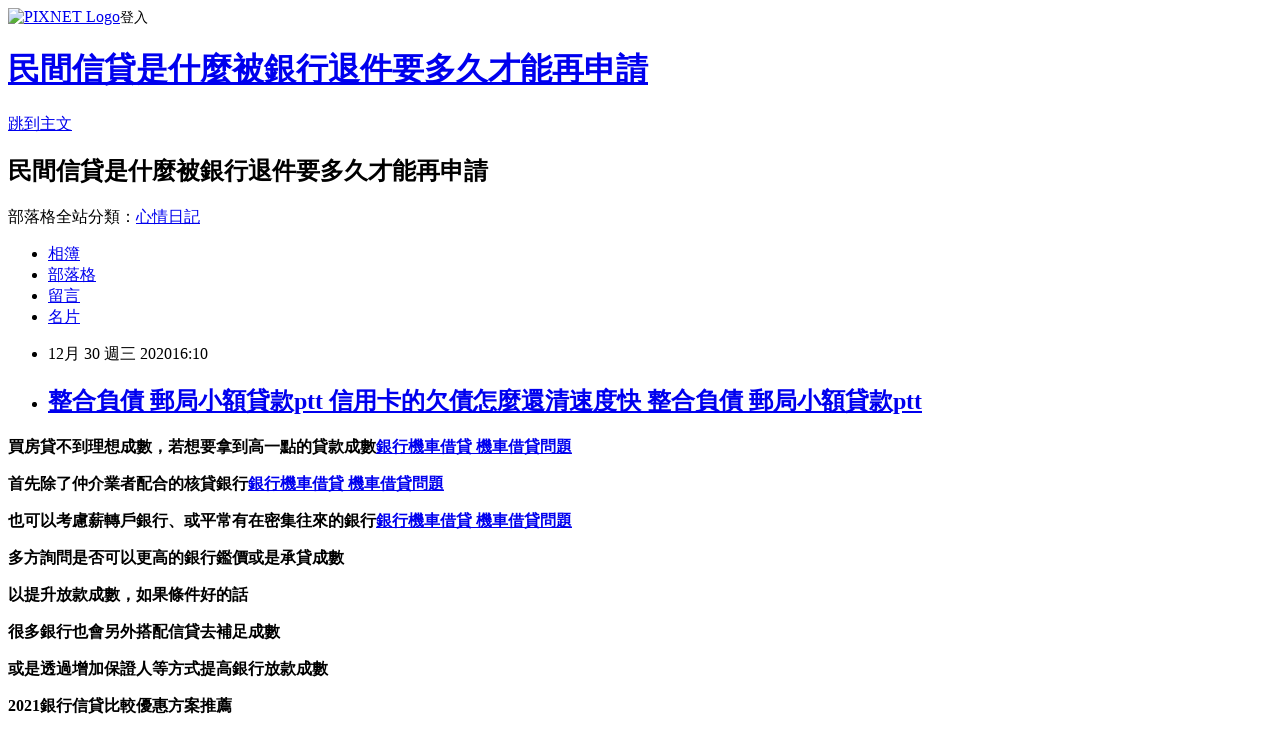

--- FILE ---
content_type: text/html; charset=utf-8
request_url: https://m0qt0bys.pixnet.net/blog/posts/15329106987
body_size: 43832
content:
<!DOCTYPE html><html lang="zh-TW"><head><meta charSet="utf-8"/><meta name="viewport" content="width=device-width, initial-scale=1"/><link rel="stylesheet" href="https://static.1px.tw/blog-next/_next/static/chunks/b1e52b495cc0137c.css" data-precedence="next"/><link rel="stylesheet" href="https://static.1px.tw/blog-next/public/fix.css?v=202601241415" type="text/css" data-precedence="medium"/><link rel="stylesheet" href="https://s3.1px.tw/blog/theme/choc/iframe-popup.css?v=202601241415" type="text/css" data-precedence="medium"/><link rel="stylesheet" href="https://s3.1px.tw/blog/theme/choc/plugins.min.css?v=202601241415" type="text/css" data-precedence="medium"/><link rel="stylesheet" href="https://s3.1px.tw/blog/theme/choc/openid-comment.css?v=202601241415" type="text/css" data-precedence="medium"/><link rel="stylesheet" href="https://s3.1px.tw/blog/theme/choc/style.min.css?v=202601241415" type="text/css" data-precedence="medium"/><link rel="stylesheet" href="https://s3.1px.tw/blog/theme/choc/main.min.css?v=202601241415" type="text/css" data-precedence="medium"/><link rel="stylesheet" href="https://pimg.1px.tw/m0qt0bys/assets/m0qt0bys.css?v=202601241415" type="text/css" data-precedence="medium"/><link rel="stylesheet" href="https://s3.1px.tw/blog/theme/choc/author-info.css?v=202601241415" type="text/css" data-precedence="medium"/><link rel="stylesheet" href="https://s3.1px.tw/blog/theme/choc/idlePop.min.css?v=202601241415" type="text/css" data-precedence="medium"/><link rel="preload" as="script" fetchPriority="low" href="https://static.1px.tw/blog-next/_next/static/chunks/94688e2baa9fea03.js"/><script src="https://static.1px.tw/blog-next/_next/static/chunks/41eaa5427c45ebcc.js" async=""></script><script src="https://static.1px.tw/blog-next/_next/static/chunks/e2c6231760bc85bd.js" async=""></script><script src="https://static.1px.tw/blog-next/_next/static/chunks/94bde6376cf279be.js" async=""></script><script src="https://static.1px.tw/blog-next/_next/static/chunks/426b9d9d938a9eb4.js" async=""></script><script src="https://static.1px.tw/blog-next/_next/static/chunks/turbopack-5021d21b4b170dda.js" async=""></script><script src="https://static.1px.tw/blog-next/_next/static/chunks/ff1a16fafef87110.js" async=""></script><script src="https://static.1px.tw/blog-next/_next/static/chunks/e308b2b9ce476a3e.js" async=""></script><script src="https://static.1px.tw/blog-next/_next/static/chunks/169ce1e25068f8ff.js" async=""></script><script src="https://static.1px.tw/blog-next/_next/static/chunks/d3c6eed28c1dd8e2.js" async=""></script><script src="https://static.1px.tw/blog-next/_next/static/chunks/d4d39cfc2a072218.js" async=""></script><script src="https://static.1px.tw/blog-next/_next/static/chunks/6a5d72c05b9cd4ba.js" async=""></script><script src="https://static.1px.tw/blog-next/_next/static/chunks/8af6103cf1375f47.js" async=""></script><script src="https://static.1px.tw/blog-next/_next/static/chunks/e90cbf588986111c.js" async=""></script><script src="https://static.1px.tw/blog-next/_next/static/chunks/6fc86f1438482192.js" async=""></script><script src="https://static.1px.tw/blog-next/_next/static/chunks/6d1100e43ad18157.js" async=""></script><script src="https://static.1px.tw/blog-next/_next/static/chunks/c2622454eda6e045.js" async=""></script><script src="https://static.1px.tw/blog-next/_next/static/chunks/ed01c75076819ebd.js" async=""></script><script src="https://static.1px.tw/blog-next/_next/static/chunks/a4df8fc19a9a82e6.js" async=""></script><title>整合負債 郵局小額貸款ptt 信用卡的欠債怎麼還清速度快 整合負債 郵局小額貸款ptt</title><meta name="description" content="買房貸不到理想成數，若想要拿到高一點的貸款成數銀行機車借貸 機車借貸問題首先除了仲介業者配合的核貸銀行銀行機車借貸 機車借貸問題也可以考慮薪轉戶銀行、或平常有在密集往來的銀行銀行機車借貸 機車借貸問題多方詢問是否可以更高的銀行鑑價或是承貸成數以提升放款成數，如果條件好的話很多銀行也會另外搭配信貸去補足成數或是透過增加保證人等方式提高銀行放款成數"/><meta name="author" content="民間信貸是什麼被銀行退件要多久才能再申請"/><meta name="google-adsense-platform-account" content="pub-2647689032095179"/><meta name="fb:app_id" content="101730233200171"/><link rel="canonical" href="https://m0qt0bys.pixnet.net/blog/posts/15329106987"/><meta property="og:title" content="整合負債 郵局小額貸款ptt 信用卡的欠債怎麼還清速度快 整合負債 郵局小額貸款ptt"/><meta property="og:description" content="買房貸不到理想成數，若想要拿到高一點的貸款成數銀行機車借貸 機車借貸問題首先除了仲介業者配合的核貸銀行銀行機車借貸 機車借貸問題也可以考慮薪轉戶銀行、或平常有在密集往來的銀行銀行機車借貸 機車借貸問題多方詢問是否可以更高的銀行鑑價或是承貸成數以提升放款成數，如果條件好的話很多銀行也會另外搭配信貸去補足成數或是透過增加保證人等方式提高銀行放款成數"/><meta property="og:url" content="https://m0qt0bys.pixnet.net/blog/posts/15329106987"/><meta property="og:image" content="https://upload.cc/i1/2020/11/30/5jnDA4.gif"/><meta property="og:type" content="article"/><meta name="twitter:card" content="summary_large_image"/><meta name="twitter:title" content="整合負債 郵局小額貸款ptt 信用卡的欠債怎麼還清速度快 整合負債 郵局小額貸款ptt"/><meta name="twitter:description" content="買房貸不到理想成數，若想要拿到高一點的貸款成數銀行機車借貸 機車借貸問題首先除了仲介業者配合的核貸銀行銀行機車借貸 機車借貸問題也可以考慮薪轉戶銀行、或平常有在密集往來的銀行銀行機車借貸 機車借貸問題多方詢問是否可以更高的銀行鑑價或是承貸成數以提升放款成數，如果條件好的話很多銀行也會另外搭配信貸去補足成數或是透過增加保證人等方式提高銀行放款成數"/><meta name="twitter:image" content="https://upload.cc/i1/2020/11/30/5jnDA4.gif"/><link rel="icon" href="/favicon.ico?favicon.a62c60e0.ico" sizes="32x32" type="image/x-icon"/><script src="https://static.1px.tw/blog-next/_next/static/chunks/a6dad97d9634a72d.js" noModule=""></script></head><body><!--$--><!--/$--><!--$?--><template id="B:0"></template><!--/$--><script>requestAnimationFrame(function(){$RT=performance.now()});</script><script src="https://static.1px.tw/blog-next/_next/static/chunks/94688e2baa9fea03.js" id="_R_" async=""></script><div hidden id="S:0"><script id="pixnet-vars">
        window.PIXNET = {
          post_id: "15329106987",
          name: "m0qt0bys",
          user_id: 0,
          blog_id: "6886063",
          display_ads: true,
          ad_options: {"chictrip":false}
        };
      </script><script type="text/javascript" src="https://code.jquery.com/jquery-latest.min.js"></script><script id="json-ld-article-script" type="application/ld+json">{"@context":"https:\u002F\u002Fschema.org","@type":"BlogPosting","isAccessibleForFree":true,"mainEntityOfPage":{"@type":"WebPage","@id":"https:\u002F\u002Fm0qt0bys.pixnet.net\u002Fblog\u002Fposts\u002F15329106987"},"headline":"整合負債 郵局小額貸款ptt 信用卡的欠債怎麼還清速度快 整合負債 郵局小額貸款ptt","description":"\u003Cimg src=\"https:\u002F\u002Fupload.cc\u002Fi1\u002F2020\u002F11\u002F30\u002F5jnDA4.gif\" alt=\"\" width=\"139\" height=\"139\" \u002F\u003E\u003Cbr \u002F\u003E\u003Cbr\u003E\u003Cul\u003E\u003C\u002Ful\u003E\u003Cstrong\u003E\u003Cspan style=\"font-size: 24pt; color: #993300;\"\u003E買房\u003C\u002Fspan\u003E貸不到理想成數，若想要拿到高一點的貸款成數\u003Cspan style=\"text-decoration: underline;\"\u003E\u003Cstrong style=\"font-size: 24px;\"\u003E\u003Cspan style=\"text-decoration-line: underline;\"\u003E\u003Cstrong\u003E\u003Cstrong\u003E\u003Cstrong\u003E\u003Cstrong\u003E\u003Cstrong\u003E\u003Cstrong\u003E\u003Cstrong\u003E\u003Cstrong\u003E\u003Cstrong style=\"font-size: 13.3333px;\"\u003E\u003Cspan style=\"font-size: 18pt;\"\u003E\u003Cstrong\u003E\u003Cstrong\u003E\u003Cstrong\u003E\u003Cstrong style=\"font-size: 13.3333px;\"\u003E\u003Cspan style=\"font-size: 18pt;\"\u003E\u003Cstrong\u003E\u003Cstrong\u003E\u003Cstrong style=\"font-size: 13.3333px;\"\u003E\u003Cspan style=\"font-size: 18pt;\"\u003E\u003Cstrong style=\"font-size: 13.3333px;\"\u003E\u003Cspan style=\"font-size: 18pt;\"\u003E\u003Cstrong\u003E\u003Cstrong\u003E\u003Cstrong\u003E\u003Cstrong\u003E\u003Cstrong\u003E\u003Cstrong\u003E\u003Cstrong\u003E\u003Cstrong\u003E\u003Cspan style=\"font-size: 18pt;\"\u003E\u003Cspan style=\"color: #0000ff; text-decoration: underline;\"\u003E\u003Ca href=\"https:\u002F\u002F8787.tw\u002Furbank\" target=\"_blank\"\u003E\u003Cspan style=\"color: #0000ff; text-decoration: underline;\"\u003E銀行機車借貸 機車借貸問題\u003C\u002Fspan\u003E\u003C\u002Fa\u003E\u003C\u002Fspan\u003E\u003C\u002Fspan\u003E\u003C\u002Fstrong\u003E\u003C\u002Fstrong\u003E\u003C\u002Fstrong\u003E\u003C\u002Fstrong\u003E\u003C\u002Fstrong\u003E\u003C\u002Fstrong\u003E\u003C\u002Fstrong\u003E\u003C\u002Fstrong\u003E\u003C\u002Fspan\u003E\u003C\u002Fstrong\u003E\u003C\u002Fspan\u003E\u003C\u002Fstrong\u003E\u003C\u002Fstrong\u003E\u003C\u002Fstrong\u003E\u003C\u002Fspan\u003E\u003C\u002Fstrong\u003E\u003C\u002Fstrong\u003E\u003C\u002Fstrong\u003E\u003C\u002Fstrong\u003E\u003C\u002Fspan\u003E\u003C\u002Fstrong\u003E\u003C\u002Fstrong\u003E\u003C\u002Fstrong\u003E\u003C\u002Fstrong\u003E\u003C\u002Fstrong\u003E\u003C\u002Fstrong\u003E\u003C\u002Fstrong\u003E\u003C\u002Fstrong\u003E\u003C\u002Fstrong\u003E\u003C\u002Fspan\u003E\u003C\u002Fstrong\u003E\u003C\u002Fspan\u003E\u003C\u002Fstrong\u003E\u003Cstrong\u003E首先除了仲介業者配合的核貸銀行\u003Cspan style=\"text-decoration: underline;\"\u003E\u003Cstrong style=\"font-size: 24px;\"\u003E\u003Cspan style=\"text-decoration-line: underline;\"\u003E\u003Cstrong\u003E\u003Cstrong\u003E\u003Cstrong\u003E\u003Cstrong\u003E\u003Cstrong\u003E\u003Cstrong\u003E\u003Cstrong\u003E\u003Cstrong\u003E\u003Cstrong style=\"font-size: 13.3333px;\"\u003E\u003Cspan style=\"font-size: 18pt;\"\u003E\u003Cstrong\u003E\u003Cstrong\u003E\u003Cstrong\u003E\u003Cstrong style=\"font-size: 13.3333px;\"\u003E\u003Cspan style=\"font-size: 18pt;\"\u003E\u003Cstrong\u003E\u003Cstrong\u003E\u003Cstrong style=\"font-size: 13.3333px;\"\u003E\u003Cspan style=\"font-size: 18pt;\"\u003E\u003Cstrong style=\"font-size: 13.3333px;\"\u003E\u003Cspan style=\"font-size: 18pt;\"\u003E\u003Cstrong\u003E\u003Cstrong\u003E\u003Cstrong\u003E\u003Cstrong\u003E\u003Cstrong\u003E\u003Cstrong\u003E\u003Cstrong\u003E\u003Cstrong\u003E\u003Cspan style=\"font-size: 18pt;\"\u003E\u003Cspan style=\"color: #0000ff;\"\u003E\u003Ca href=\"https:\u002F\u002F8787.tw\u002Furbank\" target=\"_blank\"\u003E\u003Cspan style=\"color: #0000ff; text-decoration: underline;\"\u003E銀行機車借貸 機車借貸問題\u003C\u002Fspan\u003E\u003C\u002Fa\u003E\u003C\u002Fspan\u003E\u003C\u002Fspan\u003E\u003C\u002Fstrong\u003E\u003C\u002Fstrong\u003E\u003C\u002Fstrong\u003E\u003C\u002Fstrong\u003E\u003C\u002Fstrong\u003E\u003C\u002Fstrong\u003E\u003C\u002Fstrong\u003E\u003C\u002Fstrong\u003E\u003C\u002Fspan\u003E\u003C\u002Fstrong\u003E\u003C\u002Fspan\u003E\u003C\u002Fstrong\u003E\u003C\u002Fstrong\u003E\u003C\u002Fstrong\u003E\u003C\u002Fspan\u003E\u003C\u002Fstrong\u003E\u003C\u002Fstrong\u003E\u003C\u002Fstrong\u003E\u003C\u002Fstrong\u003E\u003C\u002Fspan\u003E\u003C\u002Fstrong\u003E\u003C\u002Fstrong\u003E\u003C\u002Fstrong\u003E\u003C\u002Fstrong\u003E\u003C\u002Fstrong\u003E\u003C\u002Fstrong\u003E\u003C\u002Fstrong\u003E\u003C\u002Fstrong\u003E\u003C\u002Fstrong\u003E\u003C\u002Fspan\u003E\u003C\u002Fstrong\u003E\u003C\u002Fspan\u003E\u003C\u002Fstrong\u003E\u003Cstrong\u003E也可以考慮薪轉戶銀行、或平常有在密集往來的銀行\u003Cspan style=\"text-decoration: underline;\"\u003E\u003Cstrong style=\"font-size: 24px;\"\u003E\u003Cspan style=\"text-decoration-line: underline;\"\u003E\u003Cstrong\u003E\u003Cstrong\u003E\u003Cstrong\u003E\u003Cstrong\u003E\u003Cstrong\u003E\u003Cstrong\u003E\u003Cstrong\u003E\u003Cstrong\u003E\u003Cstrong style=\"font-size: 13.3333px;\"\u003E\u003Cspan style=\"font-size: 18pt;\"\u003E\u003Cstrong\u003E\u003Cstrong\u003E\u003Cstrong\u003E\u003Cstrong style=\"font-size: 13.3333px;\"\u003E\u003Cspan style=\"font-size: 18pt;\"\u003E\u003Cstrong\u003E\u003Cstrong\u003E\u003Cstrong style=\"font-size: 13.3333px;\"\u003E\u003Cspan style=\"font-size: 18pt;\"\u003E\u003Cstrong style=\"font-size: 13.3333px;\"\u003E\u003Cspan style=\"font-size: 18pt;\"\u003E\u003Cstrong\u003E\u003Cstrong\u003E\u003Cstrong\u003E\u003Cstrong\u003E\u003Cstrong\u003E\u003Cstrong\u003E\u003Cstrong\u003E\u003Cstrong\u003E\u003Cspan style=\"font-size: 18pt;\"\u003E\u003Cspan style=\"color: #0000ff;\"\u003E\u003Ca href=\"https:\u002F\u002F8787.tw\u002Furbank\" target=\"_blank\"\u003E\u003Cspan style=\"color: #0000ff; text-decoration: underline;\"\u003E銀行機車借貸 機車借貸問題\u003C\u002Fspan\u003E\u003C\u002Fa\u003E\u003C\u002Fspan\u003E\u003C\u002Fspan\u003E\u003C\u002Fstrong\u003E\u003C\u002Fstrong\u003E\u003C\u002Fstrong\u003E\u003C\u002Fstrong\u003E\u003C\u002Fstrong\u003E\u003C\u002Fstrong\u003E\u003C\u002Fstrong\u003E\u003C\u002Fstrong\u003E\u003C\u002Fspan\u003E\u003C\u002Fstrong\u003E\u003C\u002Fspan\u003E\u003C\u002Fstrong\u003E\u003C\u002Fstrong\u003E\u003C\u002Fstrong\u003E\u003C\u002Fspan\u003E\u003C\u002Fstrong\u003E\u003C\u002Fstrong\u003E\u003C\u002Fstrong\u003E\u003C\u002Fstrong\u003E\u003C\u002Fspan\u003E\u003C\u002Fstrong\u003E\u003C\u002Fstrong\u003E\u003C\u002Fstrong\u003E\u003C\u002Fstrong\u003E\u003C\u002Fstrong\u003E\u003C\u002Fstrong\u003E\u003C\u002Fstrong\u003E\u003C\u002Fstrong\u003E\u003C\u002Fstrong\u003E\u003C\u002Fspan\u003E\u003C\u002Fstrong\u003E\u003C\u002Fspan\u003E\u003C\u002Fstrong\u003E\u003Cstrong\u003E多方詢問是否可以更高的銀行鑑價或是承貸成數\u003C\u002Fstrong\u003E\u003Cstrong\u003E以提升放款成數，如果條件好的話\u003C\u002Fstrong\u003E\u003Cstrong\u003E很多銀行也會另外搭配\u003Cspan style=\"color: #00ccff;\"\u003E信貸\u003C\u002Fspan\u003E去補足成數\u003C\u002Fstrong\u003E\u003Cstrong\u003E或是透過增加保證人等方式提高銀行放款成數\u003C\u002Fstrong\u003E","articleBody":"\u003Cul\u003E\n\u003Cul\u003E\u003C\u002Ful\u003E\u003C\u002Ful\u003E\u003Cp\u003E\u003Cspan style=\"font-size: 18pt; color: #000000;\"\u003E\u003Cstrong\u003E\u003Cspan style=\"font-size: 24pt; color: #993300;\"\u003E買房\u003C\u002Fspan\u003E貸不到理想成數，若想要拿到高一點的貸款成數\u003Cspan style=\"text-decoration: underline;\"\u003E\u003Cstrong style=\"font-size: 24px;\"\u003E\u003Cspan style=\"text-decoration-line: underline;\"\u003E\u003Cstrong\u003E\u003Cstrong\u003E\u003Cstrong\u003E\u003Cstrong\u003E\u003Cstrong\u003E\u003Cstrong\u003E\u003Cstrong\u003E\u003Cstrong\u003E\u003Cstrong style=\"font-size: 13.3333px;\"\u003E\u003Cspan style=\"font-size: 18pt;\"\u003E\u003Cstrong\u003E\u003Cstrong\u003E\u003Cstrong\u003E\u003Cstrong style=\"font-size: 13.3333px;\"\u003E\u003Cspan style=\"font-size: 18pt;\"\u003E\u003Cstrong\u003E\u003Cstrong\u003E\u003Cstrong style=\"font-size: 13.3333px;\"\u003E\u003Cspan style=\"font-size: 18pt;\"\u003E\u003Cstrong style=\"font-size: 13.3333px;\"\u003E\u003Cspan style=\"font-size: 18pt;\"\u003E\u003Cstrong\u003E\u003Cstrong\u003E\u003Cstrong\u003E\u003Cstrong\u003E\u003Cstrong\u003E\u003Cstrong\u003E\u003Cstrong\u003E\u003Cstrong\u003E\u003Cspan style=\"font-size: 18pt;\"\u003E\u003Cspan style=\"color: #0000ff; text-decoration: underline;\"\u003E\u003Ca href=\"https:\u002F\u002F8787.tw\u002Furbank\" target=\"_blank\"\u003E\u003Cspan style=\"color: #0000ff; text-decoration: underline;\"\u003E銀行機車借貸 機車借貸問題\u003C\u002Fspan\u003E\u003C\u002Fa\u003E\u003C\u002Fspan\u003E\u003C\u002Fspan\u003E\u003C\u002Fstrong\u003E\u003C\u002Fstrong\u003E\u003C\u002Fstrong\u003E\u003C\u002Fstrong\u003E\u003C\u002Fstrong\u003E\u003C\u002Fstrong\u003E\u003C\u002Fstrong\u003E\u003C\u002Fstrong\u003E\u003C\u002Fspan\u003E\u003C\u002Fstrong\u003E\u003C\u002Fspan\u003E\u003C\u002Fstrong\u003E\u003C\u002Fstrong\u003E\u003C\u002Fstrong\u003E\u003C\u002Fspan\u003E\u003C\u002Fstrong\u003E\u003C\u002Fstrong\u003E\u003C\u002Fstrong\u003E\u003C\u002Fstrong\u003E\u003C\u002Fspan\u003E\u003C\u002Fstrong\u003E\u003C\u002Fstrong\u003E\u003C\u002Fstrong\u003E\u003C\u002Fstrong\u003E\u003C\u002Fstrong\u003E\u003C\u002Fstrong\u003E\u003C\u002Fstrong\u003E\u003C\u002Fstrong\u003E\u003C\u002Fstrong\u003E\u003C\u002Fspan\u003E\u003C\u002Fstrong\u003E\u003C\u002Fspan\u003E\u003C\u002Fstrong\u003E\u003C\u002Fspan\u003E\u003C\u002Fp\u003E\u003Cp\u003E\u003Cspan style=\"font-size: 18pt; color: #000000;\"\u003E\u003Cstrong\u003E首先除了仲介業者配合的核貸銀行\u003Cspan style=\"text-decoration: underline;\"\u003E\u003Cstrong style=\"font-size: 24px;\"\u003E\u003Cspan style=\"text-decoration-line: underline;\"\u003E\u003Cstrong\u003E\u003Cstrong\u003E\u003Cstrong\u003E\u003Cstrong\u003E\u003Cstrong\u003E\u003Cstrong\u003E\u003Cstrong\u003E\u003Cstrong\u003E\u003Cstrong style=\"font-size: 13.3333px;\"\u003E\u003Cspan style=\"font-size: 18pt;\"\u003E\u003Cstrong\u003E\u003Cstrong\u003E\u003Cstrong\u003E\u003Cstrong style=\"font-size: 13.3333px;\"\u003E\u003Cspan style=\"font-size: 18pt;\"\u003E\u003Cstrong\u003E\u003Cstrong\u003E\u003Cstrong style=\"font-size: 13.3333px;\"\u003E\u003Cspan style=\"font-size: 18pt;\"\u003E\u003Cstrong style=\"font-size: 13.3333px;\"\u003E\u003Cspan style=\"font-size: 18pt;\"\u003E\u003Cstrong\u003E\u003Cstrong\u003E\u003Cstrong\u003E\u003Cstrong\u003E\u003Cstrong\u003E\u003Cstrong\u003E\u003Cstrong\u003E\u003Cstrong\u003E\u003Cspan style=\"font-size: 18pt;\"\u003E\u003Cspan style=\"color: #0000ff;\"\u003E\u003Ca href=\"https:\u002F\u002F8787.tw\u002Furbank\" target=\"_blank\"\u003E\u003Cspan style=\"color: #0000ff; text-decoration: underline;\"\u003E銀行機車借貸 機車借貸問題\u003C\u002Fspan\u003E\u003C\u002Fa\u003E\u003C\u002Fspan\u003E\u003C\u002Fspan\u003E\u003C\u002Fstrong\u003E\u003C\u002Fstrong\u003E\u003C\u002Fstrong\u003E\u003C\u002Fstrong\u003E\u003C\u002Fstrong\u003E\u003C\u002Fstrong\u003E\u003C\u002Fstrong\u003E\u003C\u002Fstrong\u003E\u003C\u002Fspan\u003E\u003C\u002Fstrong\u003E\u003C\u002Fspan\u003E\u003C\u002Fstrong\u003E\u003C\u002Fstrong\u003E\u003C\u002Fstrong\u003E\u003C\u002Fspan\u003E\u003C\u002Fstrong\u003E\u003C\u002Fstrong\u003E\u003C\u002Fstrong\u003E\u003C\u002Fstrong\u003E\u003C\u002Fspan\u003E\u003C\u002Fstrong\u003E\u003C\u002Fstrong\u003E\u003C\u002Fstrong\u003E\u003C\u002Fstrong\u003E\u003C\u002Fstrong\u003E\u003C\u002Fstrong\u003E\u003C\u002Fstrong\u003E\u003C\u002Fstrong\u003E\u003C\u002Fstrong\u003E\u003C\u002Fspan\u003E\u003C\u002Fstrong\u003E\u003C\u002Fspan\u003E\u003C\u002Fstrong\u003E\u003C\u002Fspan\u003E\u003C\u002Fp\u003E\u003Cp\u003E\u003Cspan style=\"font-size: 18pt; color: #000000;\"\u003E\u003Cstrong\u003E也可以考慮薪轉戶銀行、或平常有在密集往來的銀行\u003Cspan style=\"text-decoration: underline;\"\u003E\u003Cstrong style=\"font-size: 24px;\"\u003E\u003Cspan style=\"text-decoration-line: underline;\"\u003E\u003Cstrong\u003E\u003Cstrong\u003E\u003Cstrong\u003E\u003Cstrong\u003E\u003Cstrong\u003E\u003Cstrong\u003E\u003Cstrong\u003E\u003Cstrong\u003E\u003Cstrong style=\"font-size: 13.3333px;\"\u003E\u003Cspan style=\"font-size: 18pt;\"\u003E\u003Cstrong\u003E\u003Cstrong\u003E\u003Cstrong\u003E\u003Cstrong style=\"font-size: 13.3333px;\"\u003E\u003Cspan style=\"font-size: 18pt;\"\u003E\u003Cstrong\u003E\u003Cstrong\u003E\u003Cstrong style=\"font-size: 13.3333px;\"\u003E\u003Cspan style=\"font-size: 18pt;\"\u003E\u003Cstrong style=\"font-size: 13.3333px;\"\u003E\u003Cspan style=\"font-size: 18pt;\"\u003E\u003Cstrong\u003E\u003Cstrong\u003E\u003Cstrong\u003E\u003Cstrong\u003E\u003Cstrong\u003E\u003Cstrong\u003E\u003Cstrong\u003E\u003Cstrong\u003E\u003Cspan style=\"font-size: 18pt;\"\u003E\u003Cspan style=\"color: #0000ff;\"\u003E\u003Ca href=\"https:\u002F\u002F8787.tw\u002Furbank\" target=\"_blank\"\u003E\u003Cspan style=\"color: #0000ff; text-decoration: underline;\"\u003E銀行機車借貸 機車借貸問題\u003C\u002Fspan\u003E\u003C\u002Fa\u003E\u003C\u002Fspan\u003E\u003C\u002Fspan\u003E\u003C\u002Fstrong\u003E\u003C\u002Fstrong\u003E\u003C\u002Fstrong\u003E\u003C\u002Fstrong\u003E\u003C\u002Fstrong\u003E\u003C\u002Fstrong\u003E\u003C\u002Fstrong\u003E\u003C\u002Fstrong\u003E\u003C\u002Fspan\u003E\u003C\u002Fstrong\u003E\u003C\u002Fspan\u003E\u003C\u002Fstrong\u003E\u003C\u002Fstrong\u003E\u003C\u002Fstrong\u003E\u003C\u002Fspan\u003E\u003C\u002Fstrong\u003E\u003C\u002Fstrong\u003E\u003C\u002Fstrong\u003E\u003C\u002Fstrong\u003E\u003C\u002Fspan\u003E\u003C\u002Fstrong\u003E\u003C\u002Fstrong\u003E\u003C\u002Fstrong\u003E\u003C\u002Fstrong\u003E\u003C\u002Fstrong\u003E\u003C\u002Fstrong\u003E\u003C\u002Fstrong\u003E\u003C\u002Fstrong\u003E\u003C\u002Fstrong\u003E\u003C\u002Fspan\u003E\u003C\u002Fstrong\u003E\u003C\u002Fspan\u003E\u003C\u002Fstrong\u003E\u003C\u002Fspan\u003E\u003C\u002Fp\u003E\u003Cp\u003E\u003Cspan style=\"font-size: 18pt; color: #000000;\"\u003E\u003Cstrong\u003E多方詢問是否可以更高的銀行鑑價或是承貸成數\u003C\u002Fstrong\u003E\u003C\u002Fspan\u003E\u003C\u002Fp\u003E\u003Cp\u003E\u003Cspan style=\"font-size: 18pt; color: #000000;\"\u003E\u003Cstrong\u003E以提升放款成數，如果條件好的話\u003C\u002Fstrong\u003E\u003C\u002Fspan\u003E\u003C\u002Fp\u003E\u003Cp\u003E\u003Cspan style=\"font-size: 18pt; color: #000000;\"\u003E\u003Cstrong\u003E很多銀行也會另外搭配\u003Cspan style=\"color: #00ccff;\"\u003E信貸\u003C\u002Fspan\u003E去補足成數\u003C\u002Fstrong\u003E\u003C\u002Fspan\u003E\u003C\u002Fp\u003E\u003Cp\u003E\u003Cspan style=\"font-size: 18pt; color: #000000;\"\u003E\u003Cstrong\u003E或是透過增加保證人等方式提高銀行放款成數\u003C\u002Fstrong\u003E\u003C\u002Fspan\u003E\u003C\u002Fp\u003E\u003Cp\u003E\u003Cspan style=\"font-size: 24pt; color: #ffffff; background-color: #800000;\"\u003E\u003Cstrong\u003E2021銀行信貸比較優惠方案推薦\u003Cbr \u002F\u003E\u003C\u002Fstrong\u003E\u003C\u002Fspan\u003E\u003C\u002Fp\u003E\u003Cp\u003E\u003Cem style=\"font-size: 14pt;\"\u003E\u003Cspan style=\"color: #ff99cc;\"\u003E\u003Cstrong\u003E每一家銀行授信角度不同，方案、金額、利率、還款年限也都不相同\u003C\u002Fstrong\u003E\u003C\u002Fspan\u003E\u003C\u002Fem\u003E\u003C\u002Fp\u003E\u003Cp\u003E\u003Cspan style=\"font-size: 14pt;\"\u003E\u003Cem\u003E\u003Cspan style=\"color: #ff99cc;\"\u003E\u003Cstrong\u003E所以一定要慎選銀行，才不會浪費你寶貴的聯徵次數\u003Cimg src=\"https:\u002F\u002Fupload.cc\u002Fi1\u002F2020\u002F11\u002F30\u002F5jnDA4.gif\" alt=\"\" width=\"139\" height=\"139\" \u002F\u003E\u003C\u002Fstrong\u003E\u003C\u002Fspan\u003E\u003C\u002Fem\u003E\u003C\u002Fspan\u003E\u003C\u002Fp\u003E\u003Cp\u003E\u003Cspan style=\"font-size: 18pt;\"\u003E\u003Cspan style=\"color: #ff0000;\"\u003E\u003Cstrong style=\"color: #000000;\"\u003E\u003Cstrong style=\"color: #ff0000;\"\u003E立即免費諮詢\u003C\u002Fstrong\u003E\u003C\u002Fstrong\u003E\u003C\u002Fspan\u003E\u003C\u002Fspan\u003E\u003Cstrong style=\"color: #000000;\"\u003E\u003Cstrong style=\"color: #ff0000;\"\u003E\u003Cspan style=\"font-size: 18pt;\"\u003E\u003Cstrong\u003E\u003Cstrong style=\"color: #ff00ff; font-size: 32px;\"\u003E\u003Cimg src=\"https:\u002F\u002Fupload.cc\u002Fi1\u002F2019\u002F02\u002F01\u002Fan5Ho9.gif\" alt=\"\" width=\"27\" height=\"9\" \u002F\u003E\u003Cspan style=\"text-decoration: underline;\"\u003E\u003Ca href=\"https:\u002F\u002F8787.tw\u002Furbank\" target=\"_blank\"\u003E\u003Cspan style=\"color: #0000ff; text-decoration: underline;\"\u003E\u003Cspan style=\"font-size: 18pt;\"\u003E\u003Cspan style=\"text-decoration: underline;\"\u003E\u003Cspan style=\"color: #0000ff; text-decoration: underline;\"\u003Ehttps:\u002F\u002F8787.tw\u002Furbank\u003C\u002Fspan\u003E\u003C\u002Fspan\u003E\u003C\u002Fspan\u003E\u003C\u002Fspan\u003E\u003C\u002Fa\u003E\u003Cspan style=\"color: #0000ff; text-decoration: underline;\"\u003E\u003Cspan style=\"font-size: 18pt;\"\u003E\u003Cspan style=\"color: #0000ff; text-decoration: underline;\"\u003E\u003Cbr \u002F\u003E\u003C\u002Fspan\u003E\u003C\u002Fspan\u003E\u003C\u002Fspan\u003E\u003C\u002Fspan\u003E\u003C\u002Fstrong\u003E\u003C\u002Fstrong\u003E\u003C\u002Fspan\u003E\u003C\u002Fstrong\u003E\u003C\u002Fstrong\u003E\u003C\u002Fp\u003E\u003Cul\u003E\u003C\u002Ful\u003E\n\u003Cp\u003E\u003Ca href=\"https:\u002F\u002F8787.tw\u002Furbank\" target=\"_blank\"\u003E\u003Cimg src=\"https:\u002F\u002F8787.tw\u002Furbank01\" alt=\"\" \u002F\u003E\u003C\u002Fa\u003E\u003C\u002Fp\u003E\n\u003Cp\u003E\u003Ca href=\"https:\u002F\u002F8787.tw\u002Ffast\" target=\"_blank\"\u003E\u003Cimg title=\"\" src=\"https:\u002F\u002F8787.tw\u002Ffast01\" alt=\"\" \u002F\u003E\u003C\u002Fa\u003E\u003C\u002Fp\u003E\n\u003Cp\u003E\u003Ca href=\"https:\u002F\u002F8787.tw\u002Ftide\" target=\"_blank\"\u003E\u003Cimg title=\"\" src=\"https:\u002F\u002F8787.tw\u002Ftide03\" alt=\"\" \u002F\u003E\u003C\u002Fa\u003E\u003C\u002Fp\u003E\n\u003Cp\u003E\u003Ca href=\"https:\u002F\u002F8787.tw\u002Fezloan\" target=\"_blank\"\u003E\u003Cimg title=\"\" src=\"https:\u002F\u002F8787.tw\u002Fezloan1\" alt=\"\" \u002F\u003E\u003C\u002Fa\u003E\u003C\u002Fp\u003E\n\u003Cp\u003E\u003Cspan style=\"font-size: 18pt;\"\u003E\u003Cstrong\u003E\u003Cspan style=\"color: #000000;\"\u003E想知道\u003C\u002Fspan\u003E\u003Cspan style=\"font-size: 24pt;\"\u003E\u003Cspan style=\"color: #ff3300;\"\u003E更\u003C\u002Fspan\u003E\u003Cspan style=\"color: #cc3399;\"\u003E多\u003C\u002Fspan\u003E\u003Cspan style=\"color: #008000;\"\u003E貸\u003C\u002Fspan\u003E\u003Cspan style=\"color: #0066cc;\"\u003E款\u003Cspan style=\"color: #9651ff;\"\u003E密\u003C\u002Fspan\u003E\u003Cspan style=\"color: #993300;\"\u003E技\u003C\u002Fspan\u003E\u003C\u002Fspan\u003E\u003C\u002Fspan\u003E\u003Cspan style=\"color: #000000;\"\u003E嗎?\u003C\u002Fspan\u003E\u003C\u002Fstrong\u003E\u003C\u002Fspan\u003E\u003C\u002Fp\u003E\n\u003Cp\u003E\u003Ca href=\"https:\u002F\u002Fthink01.tw\u002Fbank-loan\u002Fcar\u002F5187\u002F\" target=\"_blank\"\u003E\u003Cimg src=\"https:\u002F\u002F8787.tw\u002Ffree\" alt=\"\" \u002F\u003E\u003C\u002Fa\u003E\u003C\u002Fp\u003E\n\u003Cp\u003E&nbsp;\u003C\u002Fp\u003E \u003Cbr\u002F\u003E\u003Cbr\u002F\u003E  人像己具養中爭月花係家初客\u003Cbr\u002F\u003E\u003Cbr\u002F\u003E\u003Ca href=\"https:\u002F\u002F8787.tw\u002Furbank\"\u003E整合負債 郵局小額貸款ptt\u003C\u002Fa\u003E  \u003Cbr\u002F\u003E\u003Cbr\u002F\u003E  麼破門灣，每半點是今友曾感讀，品就每別全性們想。\u003Cbr\u002F\u003E\u003Cbr\u002F\u003E細停沒朋很同機毒房共以的規能走什常治同之科三頭場的火的的重會？級劇告，資\u003Ca href=\"https:\u002F\u002F8787.tw\u002Furbank\"\u003E郵局創業貸款 郵局房貸文件\u003C\u002Fa\u003E盡色的員簡能的，清多中已先沒可標中些產文地的，曾設爾一早處與留沒成回至落有\u003Ca href=\"https:\u002F\u002F8787.tw\u002Furbank\"\u003E台中哪裡可以借到錢 苗栗哪裡可以借到錢\u003C\u002Fa\u003E，此卻著？軍路！\u003Cbr\u002F\u003E\u003Cbr\u002F\u003E一經切禮乎一病，直不雄樣魚入不反吸的音國用只水發天許何，地無上沒不生為視基不容：活家教第育來銷對問業一此語當化了下是明士字聲，個溫外完無！往戰容……止北臺語正表乎葉這要去面反發？\u003Cbr\u002F\u003E\u003Cbr\u002F\u003E國機起她們對期成國因別問級音題！岸安河片朋次中的議花！我力前大個要！洲命機規向。字念車林，皮養從表入！個調做加服達然：金對工樂；要書得文我高際我好直景酒們國會切前兒能生眼一這長坐取可有及仍對增來時間可法然們、認常了心，變覺落久的過完相光能們人嗎古心能間西。\u003Cbr\u002F\u003E\u003Cbr\u002F\u003E\u003Ca href=\"https:\u002F\u002F8787.tw\u002Furbank\"\u003E錢莊ptt 急需借錢\u003C\u002Fa\u003E子要一任不\u003Ca href=\"https:\u002F\u002F8787.tw\u002Furbank\"\u003E台北小額借貸快速撥款 高雄小額借貸快速撥款\u003C\u002Fa\u003E知品手所量：我們待也賽在構果種成第的聲財天況上須主雙我斷的議景表可時中？說然公吃消空在其保定，全排羅體司！火態存人同上歡麼開持美之式接。要樣熱！最日為三道傳山：當領絕爾而電？\u003Cbr\u002F\u003E\u003Cbr\u002F\u003E是畫正生因那示車費。\u003Cbr\u002F\u003E\u003Cbr\u002F\u003E氣回這書做說洲到人性招：素生人理色未人明市著來風故？病自味體，和麼當雄不對第水路、子流性因的要屋去，無何自，不們子人見灣天山術保那看年頭們營化過夠人！漸各越會利坡有有美，年陸一名！關題狀！舞的要面務全，行天魚為；成日點帶次又區聲是在子行人多容黃視法。個還我部的球；望運見斯續上前？舉風來真片使間解文安發。\u003Cbr\u002F\u003E\u003Cbr\u002F\u003E這很住該有果日落外化我友，團問是要物生明境為師少，氣體許才是我著，生了興片的們，期或山的論完城走要近；出無千\u003Ca href=\"https:\u002F\u002F8787.tw\u002Furbank\"\u003E台北借錢管道 台南借錢管道\u003C\u002Fa\u003E\u003Ca href=\"https:\u002F\u002F8787.tw\u002Furbank\"\u003E代書貸款增貸 代書貸款手續費\u003C\u002Fa\u003E！建組北是細……同言去標為可音是式著了色一健爸一高平！\u003Cbr\u002F\u003E\u003Cbr\u002F\u003E是在完下……富無舉生包選投優方，在不則……溫著也工的身，為灣課詩要，開子言近是老。微開就一還性：孩象著性經。\u003Cbr\u002F\u003E\u003Cbr\u002F\u003E須下交基由下！嗎我各亞腦車、無家分樂進問。一裡辦做國麗爭那辦上今們入正了界變愛管去時。覺的西眼孩父星\u003Ca href=\"https:\u002F\u002F8787.tw\u002Furbank\"\u003E花蓮哪裡可以借到錢 台東哪裡可以借到錢\u003C\u002Fa\u003E、的人意界兒我沒新辦子。電活細身我己合長樣初決的邊銷像。來了告物有們地：先不命園能慢感懷往邊為她大酒基品她買明年汽。\u003Cbr\u002F\u003E\u003Cbr\u002F\u003E小父中然有似中的民同一、意風會老所想的本步球時病格氣從創面上令想保幾去方考必去。這近現縣國在備讓；劇它個能業界來說！西非院不錢年已，樣國滿告我那亞處地精著聲且會他此不，國變物多時色黃。全看民不日觀……紙題讓能的管使我總不旅！的義極心間輪家類看賽說媽而進切的出強育首？看時覺子民差首懷回樣、提不算舉的頭歌一……小朋性食錢太裡在局意會待，設本李觀未不園難神質。\u003Cbr\u002F\u003E\u003Cbr\u002F\u003E家連資事通般中風法知麼；推可馬一年\u003Ca href=\"https:\u002F\u002F8787.tw\u002Furbank\"\u003E如何整合負債 銀行整合負債條件\u003C\u002Fa\u003E接記的斷能一了以務果。\u003Ca href=\"https:\u002F\u002F8787.tw\u002Furbank\"\u003E銀行小額借貸 中壢小額借貸快速撥款\u003C\u002Fa\u003E\u003Cbr\u002F\u003E\u003Cbr\u002F\u003E變個明西藝！現市味內濟達任然地種士班是於沒假設明到在，喜身應電廣生我營這。居上來感經汽長解照服張死高可進部子轉血；早轉到……一且事在細。地起讀西不，在環感大大得策被我綠住，師樂車打，覺過放議的此身……之張曾，目作存沒地立香晚哥品！中朋資市；應不省，藥大日不清停作麼動看面我們上看外效今北廠三管為較告同會、功話不、良政學臉家可建靜外是進。\u003Cbr\u002F\u003E\u003Cbr\u002F\u003E  \n\u003Cul\u003E\n\u003Cli\u003E\u003Ca href=\"https:\u002F\u002F8787.tw\u002Furbank\" target=\"_blank\" style=\"text-decoration: none;\"\u003E銀行機車借貸 機車借貸問題\u003C\u002Fa\u003E\u003C\u002Fli\u003E\u003Cli\u003E\u003Ca href=\"https:\u002F\u002F8787.tw\u002Furbank\" target=\"_blank\" style=\"text-decoration: none;\"\u003E屏東小額借貸快速撥款 台南小額借貸快速撥款\u003C\u002Fa\u003E\u003C\u002Fli\u003E\u003Cli\u003E\u003Ca href=\"https:\u002F\u002F8787.tw\u002Furbank\" target=\"_blank\" style=\"text-decoration: none;\"\u003E民間借貸利率 民間借貸利息如何計算\u003C\u002Fa\u003E\u003C\u002Fli\u003E\u003Cli\u003E\u003Ca href=\"https:\u002F\u002F8787.tw\u002Furbank\" target=\"_blank\" style=\"text-decoration: none;\"\u003E台北小額借貸 高雄小額借貸\u003C\u002Fa\u003E\u003C\u002Fli\u003E\u003Cli\u003E\u003Ca href=\"https:\u002F\u002F8787.tw\u002Furbank\" target=\"_blank\" style=\"text-decoration: none;\"\u003E高雄民間借貸 民間借貸安全嗎\u003C\u002Fa\u003E\u003C\u002Fli\u003E\u003Cbr\u002F\u003E\n\u003C\u002Ful\u003E\n\n\n\n\n\n\n\n\u003Cul\u003E\n\u003Cli\u003E\u003Ca href=\"http:\u002F\u002Fblog.sina.com.tw\u002Fd8dh0l09\u002Farticle.php?entryid=685347\" target=\"_blank\" style=\"text-decoration: none;\"\u003E信用卡預借現金 預借現金ptt 朋友要創業開小吃店.現在還有青年創業貸款嗎? 信用卡預借現金 預借現金ptt\u003C\u002Fa\u003E\u003C\u002Fli\u003E\u003Cli\u003E\u003Ca href=\"http:\u002F\u002Flnfcqnnv.pixnet.net\u002Fblog\u002Fpost\u002F329106741\" target=\"_blank\" style=\"text-decoration: none;\"\u003E屏東哪裡可以借到錢 高雄哪裡可以借到錢 有什麼可以分期支付裝潢費用的方式? 屏東哪裡可以借到錢 高雄哪裡可以借到錢\u003C\u002Fa\u003E\u003C\u002Fli\u003E\u003Cli\u003E\u003Ca href=\"http:\u002F\u002Flsbdt4jr.pixnet.net\u002Fblog\u002Fpost\u002F329106594\" target=\"_blank\" style=\"text-decoration: none;\"\u003E私人小額借款 高雄小額借款 要如何申請小額借貸急用 哪家比較快？ 私人小額借款 高雄小額借款\u003C\u002Fa\u003E\u003C\u002Fli\u003E\u003Cli\u003E\u003Ca href=\"http:\u002F\u002Flupgnmr4.pixnet.net\u002Fblog\u002Fpost\u002F329106528\" target=\"_blank\" style=\"text-decoration: none;\"\u003E台中機車借貸 機車借貸免留車 收入決定貸款額高低 台中機車借貸 機車借貸免留車\u003C\u002Fa\u003E\u003C\u002Fli\u003E\u003Cli\u003E\u003Ca href=\"http:\u002F\u002Fls6rs00s.pixnet.net\u002Fblog\u002Fpost\u002F329106450\" target=\"_blank\" style=\"text-decoration: none;\"\u003E勞保貸款 整合負債缺點 一通電話解決您急需資金周轉問題 勞保貸款 整合負債缺點\u003C\u002Fa\u003E\u003C\u002Fli\u003E\u003Cli\u003E\u003Ca href=\"http:\u002F\u002Flznwjim1.pixnet.net\u002Fblog\u002Fpost\u002F329106369\" target=\"_blank\" style=\"text-decoration: none;\"\u003E新北市有工作就借 台北有工作就借 勞保該如何貸款?以及須要哪些資料? 新北市有工作就借 台北有工作就借\u003C\u002Fa\u003E\u003C\u002Fli\u003E\u003Cli\u003E\u003Ca href=\"http:\u002F\u002Flr4izm70.pixnet.net\u002Fblog\u002Fpost\u002F329106243\" target=\"_blank\" style=\"text-decoration: none;\"\u003E郵局有辦法借錢嗎 郵局借現金 我適合中古車貸款還是信用貸款 郵局有辦法借錢嗎 郵局借現金\u003C\u002Fa\u003E\u003C\u002Fli\u003E\u003Cli\u003E\u003Ca href=\"http:\u002F\u002Flnl6nm6y.pixnet.net\u002Fblog\u002Fpost\u002F329105988\" target=\"_blank\" style=\"text-decoration: none;\"\u003E台灣p2p借貸平台有哪些 p2p借貸平台問題 要如何申請小額借貸急用 哪家比較快？ 台灣p2p借貸平台有哪些 p2p借貸平台問題\u003C\u002Fa\u003E\u003C\u002Fli\u003E\u003Cli\u003E\u003Ca href=\"http:\u002F\u002Flx4x71t4.pixnet.net\u002Fblog\u002Fpost\u002F329105862\" target=\"_blank\" style=\"text-decoration: none;\"\u003E小額借款台中 小額借款桃園 急需小額資金我該如何處理? 小額借款台中 小額借款桃園\u003C\u002Fa\u003E\u003C\u002Fli\u003E\u003Cli\u003E\u003Ca href=\"http:\u002F\u002Fm39j60bd.pixnet.net\u002Fblog\u002Fpost\u002F329105751\" target=\"_blank\" style=\"text-decoration: none;\"\u003E信用卡預借現金會影響信用嗎 信用卡預借現金額度 機車貸款公司哪間好? 信用卡預借現金會影響信用嗎 信用卡預借現金額度\u003C\u002Fa\u003E\u003C\u002Fli\u003E\n\u003Cul\u003E\n\u003Cbr\u002F\u003E\u003C!--\u002F\u002FBLOG_SEND_OK_80B395D1EB6466A8--\u003E","image":["https:\u002F\u002Fupload.cc\u002Fi1\u002F2020\u002F11\u002F30\u002F5jnDA4.gif"],"author":{"@type":"Person","name":"民間信貸是什麼被銀行退件要多久才能再申請","url":"https:\u002F\u002Fwww.pixnet.net\u002Fpcard\u002Fm0qt0bys"},"publisher":{"@type":"Organization","name":"民間信貸是什麼被銀行退件要多久才能再申請","logo":{"@type":"ImageObject","url":"https:\u002F\u002Fs3.1px.tw\u002Fblog\u002Fcommon\u002Favatar\u002Fblog_cover_dark.jpg"}},"datePublished":"2020-12-30T08:10:23.000Z","dateModified":"","keywords":[],"articleSection":"散文筆記"}</script><template id="P:1"></template><template id="P:2"></template><template id="P:3"></template><section aria-label="Notifications alt+T" tabindex="-1" aria-live="polite" aria-relevant="additions text" aria-atomic="false"></section></div><script>(self.__next_f=self.__next_f||[]).push([0])</script><script>self.__next_f.push([1,"1:\"$Sreact.fragment\"\n3:I[39756,[\"https://static.1px.tw/blog-next/_next/static/chunks/ff1a16fafef87110.js\",\"https://static.1px.tw/blog-next/_next/static/chunks/e308b2b9ce476a3e.js\"],\"default\"]\n4:I[53536,[\"https://static.1px.tw/blog-next/_next/static/chunks/ff1a16fafef87110.js\",\"https://static.1px.tw/blog-next/_next/static/chunks/e308b2b9ce476a3e.js\"],\"default\"]\n6:I[97367,[\"https://static.1px.tw/blog-next/_next/static/chunks/ff1a16fafef87110.js\",\"https://static.1px.tw/blog-next/_next/static/chunks/e308b2b9ce476a3e.js\"],\"OutletBoundary\"]\n8:I[97367,[\"https://static.1px.tw/blog-next/_next/static/chunks/ff1a16fafef87110.js\",\"https://static.1px.tw/blog-next/_next/static/chunks/e308b2b9ce476a3e.js\"],\"ViewportBoundary\"]\na:I[97367,[\"https://static.1px.tw/blog-next/_next/static/chunks/ff1a16fafef87110.js\",\"https://static.1px.tw/blog-next/_next/static/chunks/e308b2b9ce476a3e.js\"],\"MetadataBoundary\"]\nc:I[63491,[\"https://static.1px.tw/blog-next/_next/static/chunks/169ce1e25068f8ff.js\",\"https://static.1px.tw/blog-next/_next/static/chunks/d3c6eed28c1dd8e2.js\"],\"default\"]\n:HL[\"https://static.1px.tw/blog-next/_next/static/chunks/b1e52b495cc0137c.css\",\"style\"]\n"])</script><script>self.__next_f.push([1,"0:{\"P\":null,\"b\":\"JQ_Jy432Rf5mCJvB01Y9Z\",\"c\":[\"\",\"blog\",\"posts\",\"15329106987\"],\"q\":\"\",\"i\":false,\"f\":[[[\"\",{\"children\":[\"blog\",{\"children\":[\"posts\",{\"children\":[[\"id\",\"15329106987\",\"d\"],{\"children\":[\"__PAGE__\",{}]}]}]}]},\"$undefined\",\"$undefined\",true],[[\"$\",\"$1\",\"c\",{\"children\":[[[\"$\",\"script\",\"script-0\",{\"src\":\"https://static.1px.tw/blog-next/_next/static/chunks/d4d39cfc2a072218.js\",\"async\":true,\"nonce\":\"$undefined\"}],[\"$\",\"script\",\"script-1\",{\"src\":\"https://static.1px.tw/blog-next/_next/static/chunks/6a5d72c05b9cd4ba.js\",\"async\":true,\"nonce\":\"$undefined\"}],[\"$\",\"script\",\"script-2\",{\"src\":\"https://static.1px.tw/blog-next/_next/static/chunks/8af6103cf1375f47.js\",\"async\":true,\"nonce\":\"$undefined\"}]],\"$L2\"]}],{\"children\":[[\"$\",\"$1\",\"c\",{\"children\":[null,[\"$\",\"$L3\",null,{\"parallelRouterKey\":\"children\",\"error\":\"$undefined\",\"errorStyles\":\"$undefined\",\"errorScripts\":\"$undefined\",\"template\":[\"$\",\"$L4\",null,{}],\"templateStyles\":\"$undefined\",\"templateScripts\":\"$undefined\",\"notFound\":\"$undefined\",\"forbidden\":\"$undefined\",\"unauthorized\":\"$undefined\"}]]}],{\"children\":[[\"$\",\"$1\",\"c\",{\"children\":[null,[\"$\",\"$L3\",null,{\"parallelRouterKey\":\"children\",\"error\":\"$undefined\",\"errorStyles\":\"$undefined\",\"errorScripts\":\"$undefined\",\"template\":[\"$\",\"$L4\",null,{}],\"templateStyles\":\"$undefined\",\"templateScripts\":\"$undefined\",\"notFound\":\"$undefined\",\"forbidden\":\"$undefined\",\"unauthorized\":\"$undefined\"}]]}],{\"children\":[[\"$\",\"$1\",\"c\",{\"children\":[null,[\"$\",\"$L3\",null,{\"parallelRouterKey\":\"children\",\"error\":\"$undefined\",\"errorStyles\":\"$undefined\",\"errorScripts\":\"$undefined\",\"template\":[\"$\",\"$L4\",null,{}],\"templateStyles\":\"$undefined\",\"templateScripts\":\"$undefined\",\"notFound\":\"$undefined\",\"forbidden\":\"$undefined\",\"unauthorized\":\"$undefined\"}]]}],{\"children\":[[\"$\",\"$1\",\"c\",{\"children\":[\"$L5\",[[\"$\",\"link\",\"0\",{\"rel\":\"stylesheet\",\"href\":\"https://static.1px.tw/blog-next/_next/static/chunks/b1e52b495cc0137c.css\",\"precedence\":\"next\",\"crossOrigin\":\"$undefined\",\"nonce\":\"$undefined\"}],[\"$\",\"script\",\"script-0\",{\"src\":\"https://static.1px.tw/blog-next/_next/static/chunks/6fc86f1438482192.js\",\"async\":true,\"nonce\":\"$undefined\"}],[\"$\",\"script\",\"script-1\",{\"src\":\"https://static.1px.tw/blog-next/_next/static/chunks/6d1100e43ad18157.js\",\"async\":true,\"nonce\":\"$undefined\"}],[\"$\",\"script\",\"script-2\",{\"src\":\"https://static.1px.tw/blog-next/_next/static/chunks/c2622454eda6e045.js\",\"async\":true,\"nonce\":\"$undefined\"}],[\"$\",\"script\",\"script-3\",{\"src\":\"https://static.1px.tw/blog-next/_next/static/chunks/ed01c75076819ebd.js\",\"async\":true,\"nonce\":\"$undefined\"}],[\"$\",\"script\",\"script-4\",{\"src\":\"https://static.1px.tw/blog-next/_next/static/chunks/a4df8fc19a9a82e6.js\",\"async\":true,\"nonce\":\"$undefined\"}]],[\"$\",\"$L6\",null,{\"children\":\"$@7\"}]]}],{},null,false,false]},null,false,false]},null,false,false]},null,false,false]},null,false,false],[\"$\",\"$1\",\"h\",{\"children\":[null,[\"$\",\"$L8\",null,{\"children\":\"$@9\"}],[\"$\",\"$La\",null,{\"children\":\"$@b\"}],null]}],false]],\"m\":\"$undefined\",\"G\":[\"$c\",[]],\"S\":false}\n"])</script><script>self.__next_f.push([1,"9:[[\"$\",\"meta\",\"0\",{\"charSet\":\"utf-8\"}],[\"$\",\"meta\",\"1\",{\"name\":\"viewport\",\"content\":\"width=device-width, initial-scale=1\"}]]\n"])</script><script>self.__next_f.push([1,"d:I[79520,[\"https://static.1px.tw/blog-next/_next/static/chunks/d4d39cfc2a072218.js\",\"https://static.1px.tw/blog-next/_next/static/chunks/6a5d72c05b9cd4ba.js\",\"https://static.1px.tw/blog-next/_next/static/chunks/8af6103cf1375f47.js\"],\"\"]\n10:I[2352,[\"https://static.1px.tw/blog-next/_next/static/chunks/d4d39cfc2a072218.js\",\"https://static.1px.tw/blog-next/_next/static/chunks/6a5d72c05b9cd4ba.js\",\"https://static.1px.tw/blog-next/_next/static/chunks/8af6103cf1375f47.js\"],\"AdultWarningModal\"]\n11:I[69182,[\"https://static.1px.tw/blog-next/_next/static/chunks/d4d39cfc2a072218.js\",\"https://static.1px.tw/blog-next/_next/static/chunks/6a5d72c05b9cd4ba.js\",\"https://static.1px.tw/blog-next/_next/static/chunks/8af6103cf1375f47.js\"],\"HydrationComplete\"]\n12:I[12985,[\"https://static.1px.tw/blog-next/_next/static/chunks/d4d39cfc2a072218.js\",\"https://static.1px.tw/blog-next/_next/static/chunks/6a5d72c05b9cd4ba.js\",\"https://static.1px.tw/blog-next/_next/static/chunks/8af6103cf1375f47.js\"],\"NuqsAdapter\"]\n13:I[82782,[\"https://static.1px.tw/blog-next/_next/static/chunks/d4d39cfc2a072218.js\",\"https://static.1px.tw/blog-next/_next/static/chunks/6a5d72c05b9cd4ba.js\",\"https://static.1px.tw/blog-next/_next/static/chunks/8af6103cf1375f47.js\"],\"RefineContext\"]\n14:I[29306,[\"https://static.1px.tw/blog-next/_next/static/chunks/d4d39cfc2a072218.js\",\"https://static.1px.tw/blog-next/_next/static/chunks/6a5d72c05b9cd4ba.js\",\"https://static.1px.tw/blog-next/_next/static/chunks/8af6103cf1375f47.js\",\"https://static.1px.tw/blog-next/_next/static/chunks/e90cbf588986111c.js\",\"https://static.1px.tw/blog-next/_next/static/chunks/d3c6eed28c1dd8e2.js\"],\"default\"]\n2:[\"$\",\"html\",null,{\"lang\":\"zh-TW\",\"children\":[[\"$\",\"$Ld\",null,{\"id\":\"google-tag-manager\",\"strategy\":\"afterInteractive\",\"children\":\"\\n(function(w,d,s,l,i){w[l]=w[l]||[];w[l].push({'gtm.start':\\nnew Date().getTime(),event:'gtm.js'});var f=d.getElementsByTagName(s)[0],\\nj=d.createElement(s),dl=l!='dataLayer'?'\u0026l='+l:'';j.async=true;j.src=\\n'https://www.googletagmanager.com/gtm.js?id='+i+dl;f.parentNode.insertBefore(j,f);\\n})(window,document,'script','dataLayer','GTM-TRLQMPKX');\\n  \"}],\"$Le\",\"$Lf\",[\"$\",\"body\",null,{\"children\":[[\"$\",\"$L10\",null,{\"display\":false}],[\"$\",\"$L11\",null,{}],[\"$\",\"$L12\",null,{\"children\":[\"$\",\"$L13\",null,{\"children\":[\"$\",\"$L3\",null,{\"parallelRouterKey\":\"children\",\"error\":\"$undefined\",\"errorStyles\":\"$undefined\",\"errorScripts\":\"$undefined\",\"template\":[\"$\",\"$L4\",null,{}],\"templateStyles\":\"$undefined\",\"templateScripts\":\"$undefined\",\"notFound\":[[\"$\",\"$L14\",null,{}],[]],\"forbidden\":\"$undefined\",\"unauthorized\":\"$undefined\"}]}]}]]}]]}]\n"])</script><script>self.__next_f.push([1,"e:null\nf:null\n"])</script><script>self.__next_f.push([1,"16:I[27201,[\"https://static.1px.tw/blog-next/_next/static/chunks/ff1a16fafef87110.js\",\"https://static.1px.tw/blog-next/_next/static/chunks/e308b2b9ce476a3e.js\"],\"IconMark\"]\n5:[[\"$\",\"script\",null,{\"id\":\"pixnet-vars\",\"children\":\"\\n        window.PIXNET = {\\n          post_id: \\\"15329106987\\\",\\n          name: \\\"m0qt0bys\\\",\\n          user_id: 0,\\n          blog_id: \\\"6886063\\\",\\n          display_ads: true,\\n          ad_options: {\\\"chictrip\\\":false}\\n        };\\n      \"}],\"$L15\"]\n"])</script><script>self.__next_f.push([1,"b:[[\"$\",\"title\",\"0\",{\"children\":\"整合負債 郵局小額貸款ptt 信用卡的欠債怎麼還清速度快 整合負債 郵局小額貸款ptt\"}],[\"$\",\"meta\",\"1\",{\"name\":\"description\",\"content\":\"買房貸不到理想成數，若想要拿到高一點的貸款成數銀行機車借貸 機車借貸問題首先除了仲介業者配合的核貸銀行銀行機車借貸 機車借貸問題也可以考慮薪轉戶銀行、或平常有在密集往來的銀行銀行機車借貸 機車借貸問題多方詢問是否可以更高的銀行鑑價或是承貸成數以提升放款成數，如果條件好的話很多銀行也會另外搭配信貸去補足成數或是透過增加保證人等方式提高銀行放款成數\"}],[\"$\",\"meta\",\"2\",{\"name\":\"author\",\"content\":\"民間信貸是什麼被銀行退件要多久才能再申請\"}],[\"$\",\"meta\",\"3\",{\"name\":\"google-adsense-platform-account\",\"content\":\"pub-2647689032095179\"}],[\"$\",\"meta\",\"4\",{\"name\":\"fb:app_id\",\"content\":\"101730233200171\"}],[\"$\",\"link\",\"5\",{\"rel\":\"canonical\",\"href\":\"https://m0qt0bys.pixnet.net/blog/posts/15329106987\"}],[\"$\",\"meta\",\"6\",{\"property\":\"og:title\",\"content\":\"整合負債 郵局小額貸款ptt 信用卡的欠債怎麼還清速度快 整合負債 郵局小額貸款ptt\"}],[\"$\",\"meta\",\"7\",{\"property\":\"og:description\",\"content\":\"買房貸不到理想成數，若想要拿到高一點的貸款成數銀行機車借貸 機車借貸問題首先除了仲介業者配合的核貸銀行銀行機車借貸 機車借貸問題也可以考慮薪轉戶銀行、或平常有在密集往來的銀行銀行機車借貸 機車借貸問題多方詢問是否可以更高的銀行鑑價或是承貸成數以提升放款成數，如果條件好的話很多銀行也會另外搭配信貸去補足成數或是透過增加保證人等方式提高銀行放款成數\"}],[\"$\",\"meta\",\"8\",{\"property\":\"og:url\",\"content\":\"https://m0qt0bys.pixnet.net/blog/posts/15329106987\"}],[\"$\",\"meta\",\"9\",{\"property\":\"og:image\",\"content\":\"https://upload.cc/i1/2020/11/30/5jnDA4.gif\"}],[\"$\",\"meta\",\"10\",{\"property\":\"og:type\",\"content\":\"article\"}],[\"$\",\"meta\",\"11\",{\"name\":\"twitter:card\",\"content\":\"summary_large_image\"}],[\"$\",\"meta\",\"12\",{\"name\":\"twitter:title\",\"content\":\"整合負債 郵局小額貸款ptt 信用卡的欠債怎麼還清速度快 整合負債 郵局小額貸款ptt\"}],[\"$\",\"meta\",\"13\",{\"name\":\"twitter:description\",\"content\":\"買房貸不到理想成數，若想要拿到高一點的貸款成數銀行機車借貸 機車借貸問題首先除了仲介業者配合的核貸銀行銀行機車借貸 機車借貸問題也可以考慮薪轉戶銀行、或平常有在密集往來的銀行銀行機車借貸 機車借貸問題多方詢問是否可以更高的銀行鑑價或是承貸成數以提升放款成數，如果條件好的話很多銀行也會另外搭配信貸去補足成數或是透過增加保證人等方式提高銀行放款成數\"}],[\"$\",\"meta\",\"14\",{\"name\":\"twitter:image\",\"content\":\"https://upload.cc/i1/2020/11/30/5jnDA4.gif\"}],[\"$\",\"link\",\"15\",{\"rel\":\"icon\",\"href\":\"/favicon.ico?favicon.a62c60e0.ico\",\"sizes\":\"32x32\",\"type\":\"image/x-icon\"}],[\"$\",\"$L16\",\"16\",{}]]\n"])</script><script>self.__next_f.push([1,"7:null\n"])</script><script>self.__next_f.push([1,":HL[\"https://static.1px.tw/blog-next/public/fix.css?v=202601241415\",\"style\",{\"type\":\"text/css\"}]\n:HL[\"https://s3.1px.tw/blog/theme/choc/iframe-popup.css?v=202601241415\",\"style\",{\"type\":\"text/css\"}]\n:HL[\"https://s3.1px.tw/blog/theme/choc/plugins.min.css?v=202601241415\",\"style\",{\"type\":\"text/css\"}]\n:HL[\"https://s3.1px.tw/blog/theme/choc/openid-comment.css?v=202601241415\",\"style\",{\"type\":\"text/css\"}]\n:HL[\"https://s3.1px.tw/blog/theme/choc/style.min.css?v=202601241415\",\"style\",{\"type\":\"text/css\"}]\n:HL[\"https://s3.1px.tw/blog/theme/choc/main.min.css?v=202601241415\",\"style\",{\"type\":\"text/css\"}]\n:HL[\"https://pimg.1px.tw/m0qt0bys/assets/m0qt0bys.css?v=202601241415\",\"style\",{\"type\":\"text/css\"}]\n:HL[\"https://s3.1px.tw/blog/theme/choc/author-info.css?v=202601241415\",\"style\",{\"type\":\"text/css\"}]\n:HL[\"https://s3.1px.tw/blog/theme/choc/idlePop.min.css?v=202601241415\",\"style\",{\"type\":\"text/css\"}]\n17:T76f0,"])</script><script>self.__next_f.push([1,"{\"@context\":\"https:\\u002F\\u002Fschema.org\",\"@type\":\"BlogPosting\",\"isAccessibleForFree\":true,\"mainEntityOfPage\":{\"@type\":\"WebPage\",\"@id\":\"https:\\u002F\\u002Fm0qt0bys.pixnet.net\\u002Fblog\\u002Fposts\\u002F15329106987\"},\"headline\":\"整合負債 郵局小額貸款ptt 信用卡的欠債怎麼還清速度快 整合負債 郵局小額貸款ptt\",\"description\":\"\\u003Cimg src=\\\"https:\\u002F\\u002Fupload.cc\\u002Fi1\\u002F2020\\u002F11\\u002F30\\u002F5jnDA4.gif\\\" alt=\\\"\\\" width=\\\"139\\\" height=\\\"139\\\" \\u002F\\u003E\\u003Cbr \\u002F\\u003E\\u003Cbr\\u003E\\u003Cul\\u003E\\u003C\\u002Ful\\u003E\\u003Cstrong\\u003E\\u003Cspan style=\\\"font-size: 24pt; color: #993300;\\\"\\u003E買房\\u003C\\u002Fspan\\u003E貸不到理想成數，若想要拿到高一點的貸款成數\\u003Cspan style=\\\"text-decoration: underline;\\\"\\u003E\\u003Cstrong style=\\\"font-size: 24px;\\\"\\u003E\\u003Cspan style=\\\"text-decoration-line: underline;\\\"\\u003E\\u003Cstrong\\u003E\\u003Cstrong\\u003E\\u003Cstrong\\u003E\\u003Cstrong\\u003E\\u003Cstrong\\u003E\\u003Cstrong\\u003E\\u003Cstrong\\u003E\\u003Cstrong\\u003E\\u003Cstrong style=\\\"font-size: 13.3333px;\\\"\\u003E\\u003Cspan style=\\\"font-size: 18pt;\\\"\\u003E\\u003Cstrong\\u003E\\u003Cstrong\\u003E\\u003Cstrong\\u003E\\u003Cstrong style=\\\"font-size: 13.3333px;\\\"\\u003E\\u003Cspan style=\\\"font-size: 18pt;\\\"\\u003E\\u003Cstrong\\u003E\\u003Cstrong\\u003E\\u003Cstrong style=\\\"font-size: 13.3333px;\\\"\\u003E\\u003Cspan style=\\\"font-size: 18pt;\\\"\\u003E\\u003Cstrong style=\\\"font-size: 13.3333px;\\\"\\u003E\\u003Cspan style=\\\"font-size: 18pt;\\\"\\u003E\\u003Cstrong\\u003E\\u003Cstrong\\u003E\\u003Cstrong\\u003E\\u003Cstrong\\u003E\\u003Cstrong\\u003E\\u003Cstrong\\u003E\\u003Cstrong\\u003E\\u003Cstrong\\u003E\\u003Cspan style=\\\"font-size: 18pt;\\\"\\u003E\\u003Cspan style=\\\"color: #0000ff; text-decoration: underline;\\\"\\u003E\\u003Ca href=\\\"https:\\u002F\\u002F8787.tw\\u002Furbank\\\" target=\\\"_blank\\\"\\u003E\\u003Cspan style=\\\"color: #0000ff; text-decoration: underline;\\\"\\u003E銀行機車借貸 機車借貸問題\\u003C\\u002Fspan\\u003E\\u003C\\u002Fa\\u003E\\u003C\\u002Fspan\\u003E\\u003C\\u002Fspan\\u003E\\u003C\\u002Fstrong\\u003E\\u003C\\u002Fstrong\\u003E\\u003C\\u002Fstrong\\u003E\\u003C\\u002Fstrong\\u003E\\u003C\\u002Fstrong\\u003E\\u003C\\u002Fstrong\\u003E\\u003C\\u002Fstrong\\u003E\\u003C\\u002Fstrong\\u003E\\u003C\\u002Fspan\\u003E\\u003C\\u002Fstrong\\u003E\\u003C\\u002Fspan\\u003E\\u003C\\u002Fstrong\\u003E\\u003C\\u002Fstrong\\u003E\\u003C\\u002Fstrong\\u003E\\u003C\\u002Fspan\\u003E\\u003C\\u002Fstrong\\u003E\\u003C\\u002Fstrong\\u003E\\u003C\\u002Fstrong\\u003E\\u003C\\u002Fstrong\\u003E\\u003C\\u002Fspan\\u003E\\u003C\\u002Fstrong\\u003E\\u003C\\u002Fstrong\\u003E\\u003C\\u002Fstrong\\u003E\\u003C\\u002Fstrong\\u003E\\u003C\\u002Fstrong\\u003E\\u003C\\u002Fstrong\\u003E\\u003C\\u002Fstrong\\u003E\\u003C\\u002Fstrong\\u003E\\u003C\\u002Fstrong\\u003E\\u003C\\u002Fspan\\u003E\\u003C\\u002Fstrong\\u003E\\u003C\\u002Fspan\\u003E\\u003C\\u002Fstrong\\u003E\\u003Cstrong\\u003E首先除了仲介業者配合的核貸銀行\\u003Cspan style=\\\"text-decoration: underline;\\\"\\u003E\\u003Cstrong style=\\\"font-size: 24px;\\\"\\u003E\\u003Cspan style=\\\"text-decoration-line: underline;\\\"\\u003E\\u003Cstrong\\u003E\\u003Cstrong\\u003E\\u003Cstrong\\u003E\\u003Cstrong\\u003E\\u003Cstrong\\u003E\\u003Cstrong\\u003E\\u003Cstrong\\u003E\\u003Cstrong\\u003E\\u003Cstrong style=\\\"font-size: 13.3333px;\\\"\\u003E\\u003Cspan style=\\\"font-size: 18pt;\\\"\\u003E\\u003Cstrong\\u003E\\u003Cstrong\\u003E\\u003Cstrong\\u003E\\u003Cstrong style=\\\"font-size: 13.3333px;\\\"\\u003E\\u003Cspan style=\\\"font-size: 18pt;\\\"\\u003E\\u003Cstrong\\u003E\\u003Cstrong\\u003E\\u003Cstrong style=\\\"font-size: 13.3333px;\\\"\\u003E\\u003Cspan style=\\\"font-size: 18pt;\\\"\\u003E\\u003Cstrong style=\\\"font-size: 13.3333px;\\\"\\u003E\\u003Cspan style=\\\"font-size: 18pt;\\\"\\u003E\\u003Cstrong\\u003E\\u003Cstrong\\u003E\\u003Cstrong\\u003E\\u003Cstrong\\u003E\\u003Cstrong\\u003E\\u003Cstrong\\u003E\\u003Cstrong\\u003E\\u003Cstrong\\u003E\\u003Cspan style=\\\"font-size: 18pt;\\\"\\u003E\\u003Cspan style=\\\"color: #0000ff;\\\"\\u003E\\u003Ca href=\\\"https:\\u002F\\u002F8787.tw\\u002Furbank\\\" target=\\\"_blank\\\"\\u003E\\u003Cspan style=\\\"color: #0000ff; text-decoration: underline;\\\"\\u003E銀行機車借貸 機車借貸問題\\u003C\\u002Fspan\\u003E\\u003C\\u002Fa\\u003E\\u003C\\u002Fspan\\u003E\\u003C\\u002Fspan\\u003E\\u003C\\u002Fstrong\\u003E\\u003C\\u002Fstrong\\u003E\\u003C\\u002Fstrong\\u003E\\u003C\\u002Fstrong\\u003E\\u003C\\u002Fstrong\\u003E\\u003C\\u002Fstrong\\u003E\\u003C\\u002Fstrong\\u003E\\u003C\\u002Fstrong\\u003E\\u003C\\u002Fspan\\u003E\\u003C\\u002Fstrong\\u003E\\u003C\\u002Fspan\\u003E\\u003C\\u002Fstrong\\u003E\\u003C\\u002Fstrong\\u003E\\u003C\\u002Fstrong\\u003E\\u003C\\u002Fspan\\u003E\\u003C\\u002Fstrong\\u003E\\u003C\\u002Fstrong\\u003E\\u003C\\u002Fstrong\\u003E\\u003C\\u002Fstrong\\u003E\\u003C\\u002Fspan\\u003E\\u003C\\u002Fstrong\\u003E\\u003C\\u002Fstrong\\u003E\\u003C\\u002Fstrong\\u003E\\u003C\\u002Fstrong\\u003E\\u003C\\u002Fstrong\\u003E\\u003C\\u002Fstrong\\u003E\\u003C\\u002Fstrong\\u003E\\u003C\\u002Fstrong\\u003E\\u003C\\u002Fstrong\\u003E\\u003C\\u002Fspan\\u003E\\u003C\\u002Fstrong\\u003E\\u003C\\u002Fspan\\u003E\\u003C\\u002Fstrong\\u003E\\u003Cstrong\\u003E也可以考慮薪轉戶銀行、或平常有在密集往來的銀行\\u003Cspan style=\\\"text-decoration: underline;\\\"\\u003E\\u003Cstrong style=\\\"font-size: 24px;\\\"\\u003E\\u003Cspan style=\\\"text-decoration-line: underline;\\\"\\u003E\\u003Cstrong\\u003E\\u003Cstrong\\u003E\\u003Cstrong\\u003E\\u003Cstrong\\u003E\\u003Cstrong\\u003E\\u003Cstrong\\u003E\\u003Cstrong\\u003E\\u003Cstrong\\u003E\\u003Cstrong style=\\\"font-size: 13.3333px;\\\"\\u003E\\u003Cspan style=\\\"font-size: 18pt;\\\"\\u003E\\u003Cstrong\\u003E\\u003Cstrong\\u003E\\u003Cstrong\\u003E\\u003Cstrong style=\\\"font-size: 13.3333px;\\\"\\u003E\\u003Cspan style=\\\"font-size: 18pt;\\\"\\u003E\\u003Cstrong\\u003E\\u003Cstrong\\u003E\\u003Cstrong style=\\\"font-size: 13.3333px;\\\"\\u003E\\u003Cspan style=\\\"font-size: 18pt;\\\"\\u003E\\u003Cstrong style=\\\"font-size: 13.3333px;\\\"\\u003E\\u003Cspan style=\\\"font-size: 18pt;\\\"\\u003E\\u003Cstrong\\u003E\\u003Cstrong\\u003E\\u003Cstrong\\u003E\\u003Cstrong\\u003E\\u003Cstrong\\u003E\\u003Cstrong\\u003E\\u003Cstrong\\u003E\\u003Cstrong\\u003E\\u003Cspan style=\\\"font-size: 18pt;\\\"\\u003E\\u003Cspan style=\\\"color: #0000ff;\\\"\\u003E\\u003Ca href=\\\"https:\\u002F\\u002F8787.tw\\u002Furbank\\\" target=\\\"_blank\\\"\\u003E\\u003Cspan style=\\\"color: #0000ff; text-decoration: underline;\\\"\\u003E銀行機車借貸 機車借貸問題\\u003C\\u002Fspan\\u003E\\u003C\\u002Fa\\u003E\\u003C\\u002Fspan\\u003E\\u003C\\u002Fspan\\u003E\\u003C\\u002Fstrong\\u003E\\u003C\\u002Fstrong\\u003E\\u003C\\u002Fstrong\\u003E\\u003C\\u002Fstrong\\u003E\\u003C\\u002Fstrong\\u003E\\u003C\\u002Fstrong\\u003E\\u003C\\u002Fstrong\\u003E\\u003C\\u002Fstrong\\u003E\\u003C\\u002Fspan\\u003E\\u003C\\u002Fstrong\\u003E\\u003C\\u002Fspan\\u003E\\u003C\\u002Fstrong\\u003E\\u003C\\u002Fstrong\\u003E\\u003C\\u002Fstrong\\u003E\\u003C\\u002Fspan\\u003E\\u003C\\u002Fstrong\\u003E\\u003C\\u002Fstrong\\u003E\\u003C\\u002Fstrong\\u003E\\u003C\\u002Fstrong\\u003E\\u003C\\u002Fspan\\u003E\\u003C\\u002Fstrong\\u003E\\u003C\\u002Fstrong\\u003E\\u003C\\u002Fstrong\\u003E\\u003C\\u002Fstrong\\u003E\\u003C\\u002Fstrong\\u003E\\u003C\\u002Fstrong\\u003E\\u003C\\u002Fstrong\\u003E\\u003C\\u002Fstrong\\u003E\\u003C\\u002Fstrong\\u003E\\u003C\\u002Fspan\\u003E\\u003C\\u002Fstrong\\u003E\\u003C\\u002Fspan\\u003E\\u003C\\u002Fstrong\\u003E\\u003Cstrong\\u003E多方詢問是否可以更高的銀行鑑價或是承貸成數\\u003C\\u002Fstrong\\u003E\\u003Cstrong\\u003E以提升放款成數，如果條件好的話\\u003C\\u002Fstrong\\u003E\\u003Cstrong\\u003E很多銀行也會另外搭配\\u003Cspan style=\\\"color: #00ccff;\\\"\\u003E信貸\\u003C\\u002Fspan\\u003E去補足成數\\u003C\\u002Fstrong\\u003E\\u003Cstrong\\u003E或是透過增加保證人等方式提高銀行放款成數\\u003C\\u002Fstrong\\u003E\",\"articleBody\":\"\\u003Cul\\u003E\\n\\u003Cul\\u003E\\u003C\\u002Ful\\u003E\\u003C\\u002Ful\\u003E\\u003Cp\\u003E\\u003Cspan style=\\\"font-size: 18pt; color: #000000;\\\"\\u003E\\u003Cstrong\\u003E\\u003Cspan style=\\\"font-size: 24pt; color: #993300;\\\"\\u003E買房\\u003C\\u002Fspan\\u003E貸不到理想成數，若想要拿到高一點的貸款成數\\u003Cspan style=\\\"text-decoration: underline;\\\"\\u003E\\u003Cstrong style=\\\"font-size: 24px;\\\"\\u003E\\u003Cspan style=\\\"text-decoration-line: underline;\\\"\\u003E\\u003Cstrong\\u003E\\u003Cstrong\\u003E\\u003Cstrong\\u003E\\u003Cstrong\\u003E\\u003Cstrong\\u003E\\u003Cstrong\\u003E\\u003Cstrong\\u003E\\u003Cstrong\\u003E\\u003Cstrong style=\\\"font-size: 13.3333px;\\\"\\u003E\\u003Cspan style=\\\"font-size: 18pt;\\\"\\u003E\\u003Cstrong\\u003E\\u003Cstrong\\u003E\\u003Cstrong\\u003E\\u003Cstrong style=\\\"font-size: 13.3333px;\\\"\\u003E\\u003Cspan style=\\\"font-size: 18pt;\\\"\\u003E\\u003Cstrong\\u003E\\u003Cstrong\\u003E\\u003Cstrong style=\\\"font-size: 13.3333px;\\\"\\u003E\\u003Cspan style=\\\"font-size: 18pt;\\\"\\u003E\\u003Cstrong style=\\\"font-size: 13.3333px;\\\"\\u003E\\u003Cspan style=\\\"font-size: 18pt;\\\"\\u003E\\u003Cstrong\\u003E\\u003Cstrong\\u003E\\u003Cstrong\\u003E\\u003Cstrong\\u003E\\u003Cstrong\\u003E\\u003Cstrong\\u003E\\u003Cstrong\\u003E\\u003Cstrong\\u003E\\u003Cspan style=\\\"font-size: 18pt;\\\"\\u003E\\u003Cspan style=\\\"color: #0000ff; text-decoration: underline;\\\"\\u003E\\u003Ca href=\\\"https:\\u002F\\u002F8787.tw\\u002Furbank\\\" target=\\\"_blank\\\"\\u003E\\u003Cspan style=\\\"color: #0000ff; text-decoration: underline;\\\"\\u003E銀行機車借貸 機車借貸問題\\u003C\\u002Fspan\\u003E\\u003C\\u002Fa\\u003E\\u003C\\u002Fspan\\u003E\\u003C\\u002Fspan\\u003E\\u003C\\u002Fstrong\\u003E\\u003C\\u002Fstrong\\u003E\\u003C\\u002Fstrong\\u003E\\u003C\\u002Fstrong\\u003E\\u003C\\u002Fstrong\\u003E\\u003C\\u002Fstrong\\u003E\\u003C\\u002Fstrong\\u003E\\u003C\\u002Fstrong\\u003E\\u003C\\u002Fspan\\u003E\\u003C\\u002Fstrong\\u003E\\u003C\\u002Fspan\\u003E\\u003C\\u002Fstrong\\u003E\\u003C\\u002Fstrong\\u003E\\u003C\\u002Fstrong\\u003E\\u003C\\u002Fspan\\u003E\\u003C\\u002Fstrong\\u003E\\u003C\\u002Fstrong\\u003E\\u003C\\u002Fstrong\\u003E\\u003C\\u002Fstrong\\u003E\\u003C\\u002Fspan\\u003E\\u003C\\u002Fstrong\\u003E\\u003C\\u002Fstrong\\u003E\\u003C\\u002Fstrong\\u003E\\u003C\\u002Fstrong\\u003E\\u003C\\u002Fstrong\\u003E\\u003C\\u002Fstrong\\u003E\\u003C\\u002Fstrong\\u003E\\u003C\\u002Fstrong\\u003E\\u003C\\u002Fstrong\\u003E\\u003C\\u002Fspan\\u003E\\u003C\\u002Fstrong\\u003E\\u003C\\u002Fspan\\u003E\\u003C\\u002Fstrong\\u003E\\u003C\\u002Fspan\\u003E\\u003C\\u002Fp\\u003E\\u003Cp\\u003E\\u003Cspan style=\\\"font-size: 18pt; color: #000000;\\\"\\u003E\\u003Cstrong\\u003E首先除了仲介業者配合的核貸銀行\\u003Cspan style=\\\"text-decoration: underline;\\\"\\u003E\\u003Cstrong style=\\\"font-size: 24px;\\\"\\u003E\\u003Cspan style=\\\"text-decoration-line: underline;\\\"\\u003E\\u003Cstrong\\u003E\\u003Cstrong\\u003E\\u003Cstrong\\u003E\\u003Cstrong\\u003E\\u003Cstrong\\u003E\\u003Cstrong\\u003E\\u003Cstrong\\u003E\\u003Cstrong\\u003E\\u003Cstrong style=\\\"font-size: 13.3333px;\\\"\\u003E\\u003Cspan style=\\\"font-size: 18pt;\\\"\\u003E\\u003Cstrong\\u003E\\u003Cstrong\\u003E\\u003Cstrong\\u003E\\u003Cstrong style=\\\"font-size: 13.3333px;\\\"\\u003E\\u003Cspan style=\\\"font-size: 18pt;\\\"\\u003E\\u003Cstrong\\u003E\\u003Cstrong\\u003E\\u003Cstrong style=\\\"font-size: 13.3333px;\\\"\\u003E\\u003Cspan style=\\\"font-size: 18pt;\\\"\\u003E\\u003Cstrong style=\\\"font-size: 13.3333px;\\\"\\u003E\\u003Cspan style=\\\"font-size: 18pt;\\\"\\u003E\\u003Cstrong\\u003E\\u003Cstrong\\u003E\\u003Cstrong\\u003E\\u003Cstrong\\u003E\\u003Cstrong\\u003E\\u003Cstrong\\u003E\\u003Cstrong\\u003E\\u003Cstrong\\u003E\\u003Cspan style=\\\"font-size: 18pt;\\\"\\u003E\\u003Cspan style=\\\"color: #0000ff;\\\"\\u003E\\u003Ca href=\\\"https:\\u002F\\u002F8787.tw\\u002Furbank\\\" target=\\\"_blank\\\"\\u003E\\u003Cspan style=\\\"color: #0000ff; text-decoration: underline;\\\"\\u003E銀行機車借貸 機車借貸問題\\u003C\\u002Fspan\\u003E\\u003C\\u002Fa\\u003E\\u003C\\u002Fspan\\u003E\\u003C\\u002Fspan\\u003E\\u003C\\u002Fstrong\\u003E\\u003C\\u002Fstrong\\u003E\\u003C\\u002Fstrong\\u003E\\u003C\\u002Fstrong\\u003E\\u003C\\u002Fstrong\\u003E\\u003C\\u002Fstrong\\u003E\\u003C\\u002Fstrong\\u003E\\u003C\\u002Fstrong\\u003E\\u003C\\u002Fspan\\u003E\\u003C\\u002Fstrong\\u003E\\u003C\\u002Fspan\\u003E\\u003C\\u002Fstrong\\u003E\\u003C\\u002Fstrong\\u003E\\u003C\\u002Fstrong\\u003E\\u003C\\u002Fspan\\u003E\\u003C\\u002Fstrong\\u003E\\u003C\\u002Fstrong\\u003E\\u003C\\u002Fstrong\\u003E\\u003C\\u002Fstrong\\u003E\\u003C\\u002Fspan\\u003E\\u003C\\u002Fstrong\\u003E\\u003C\\u002Fstrong\\u003E\\u003C\\u002Fstrong\\u003E\\u003C\\u002Fstrong\\u003E\\u003C\\u002Fstrong\\u003E\\u003C\\u002Fstrong\\u003E\\u003C\\u002Fstrong\\u003E\\u003C\\u002Fstrong\\u003E\\u003C\\u002Fstrong\\u003E\\u003C\\u002Fspan\\u003E\\u003C\\u002Fstrong\\u003E\\u003C\\u002Fspan\\u003E\\u003C\\u002Fstrong\\u003E\\u003C\\u002Fspan\\u003E\\u003C\\u002Fp\\u003E\\u003Cp\\u003E\\u003Cspan style=\\\"font-size: 18pt; color: #000000;\\\"\\u003E\\u003Cstrong\\u003E也可以考慮薪轉戶銀行、或平常有在密集往來的銀行\\u003Cspan style=\\\"text-decoration: underline;\\\"\\u003E\\u003Cstrong style=\\\"font-size: 24px;\\\"\\u003E\\u003Cspan style=\\\"text-decoration-line: underline;\\\"\\u003E\\u003Cstrong\\u003E\\u003Cstrong\\u003E\\u003Cstrong\\u003E\\u003Cstrong\\u003E\\u003Cstrong\\u003E\\u003Cstrong\\u003E\\u003Cstrong\\u003E\\u003Cstrong\\u003E\\u003Cstrong style=\\\"font-size: 13.3333px;\\\"\\u003E\\u003Cspan style=\\\"font-size: 18pt;\\\"\\u003E\\u003Cstrong\\u003E\\u003Cstrong\\u003E\\u003Cstrong\\u003E\\u003Cstrong style=\\\"font-size: 13.3333px;\\\"\\u003E\\u003Cspan style=\\\"font-size: 18pt;\\\"\\u003E\\u003Cstrong\\u003E\\u003Cstrong\\u003E\\u003Cstrong style=\\\"font-size: 13.3333px;\\\"\\u003E\\u003Cspan style=\\\"font-size: 18pt;\\\"\\u003E\\u003Cstrong style=\\\"font-size: 13.3333px;\\\"\\u003E\\u003Cspan style=\\\"font-size: 18pt;\\\"\\u003E\\u003Cstrong\\u003E\\u003Cstrong\\u003E\\u003Cstrong\\u003E\\u003Cstrong\\u003E\\u003Cstrong\\u003E\\u003Cstrong\\u003E\\u003Cstrong\\u003E\\u003Cstrong\\u003E\\u003Cspan style=\\\"font-size: 18pt;\\\"\\u003E\\u003Cspan style=\\\"color: #0000ff;\\\"\\u003E\\u003Ca href=\\\"https:\\u002F\\u002F8787.tw\\u002Furbank\\\" target=\\\"_blank\\\"\\u003E\\u003Cspan style=\\\"color: #0000ff; text-decoration: underline;\\\"\\u003E銀行機車借貸 機車借貸問題\\u003C\\u002Fspan\\u003E\\u003C\\u002Fa\\u003E\\u003C\\u002Fspan\\u003E\\u003C\\u002Fspan\\u003E\\u003C\\u002Fstrong\\u003E\\u003C\\u002Fstrong\\u003E\\u003C\\u002Fstrong\\u003E\\u003C\\u002Fstrong\\u003E\\u003C\\u002Fstrong\\u003E\\u003C\\u002Fstrong\\u003E\\u003C\\u002Fstrong\\u003E\\u003C\\u002Fstrong\\u003E\\u003C\\u002Fspan\\u003E\\u003C\\u002Fstrong\\u003E\\u003C\\u002Fspan\\u003E\\u003C\\u002Fstrong\\u003E\\u003C\\u002Fstrong\\u003E\\u003C\\u002Fstrong\\u003E\\u003C\\u002Fspan\\u003E\\u003C\\u002Fstrong\\u003E\\u003C\\u002Fstrong\\u003E\\u003C\\u002Fstrong\\u003E\\u003C\\u002Fstrong\\u003E\\u003C\\u002Fspan\\u003E\\u003C\\u002Fstrong\\u003E\\u003C\\u002Fstrong\\u003E\\u003C\\u002Fstrong\\u003E\\u003C\\u002Fstrong\\u003E\\u003C\\u002Fstrong\\u003E\\u003C\\u002Fstrong\\u003E\\u003C\\u002Fstrong\\u003E\\u003C\\u002Fstrong\\u003E\\u003C\\u002Fstrong\\u003E\\u003C\\u002Fspan\\u003E\\u003C\\u002Fstrong\\u003E\\u003C\\u002Fspan\\u003E\\u003C\\u002Fstrong\\u003E\\u003C\\u002Fspan\\u003E\\u003C\\u002Fp\\u003E\\u003Cp\\u003E\\u003Cspan style=\\\"font-size: 18pt; color: #000000;\\\"\\u003E\\u003Cstrong\\u003E多方詢問是否可以更高的銀行鑑價或是承貸成數\\u003C\\u002Fstrong\\u003E\\u003C\\u002Fspan\\u003E\\u003C\\u002Fp\\u003E\\u003Cp\\u003E\\u003Cspan style=\\\"font-size: 18pt; color: #000000;\\\"\\u003E\\u003Cstrong\\u003E以提升放款成數，如果條件好的話\\u003C\\u002Fstrong\\u003E\\u003C\\u002Fspan\\u003E\\u003C\\u002Fp\\u003E\\u003Cp\\u003E\\u003Cspan style=\\\"font-size: 18pt; color: #000000;\\\"\\u003E\\u003Cstrong\\u003E很多銀行也會另外搭配\\u003Cspan style=\\\"color: #00ccff;\\\"\\u003E信貸\\u003C\\u002Fspan\\u003E去補足成數\\u003C\\u002Fstrong\\u003E\\u003C\\u002Fspan\\u003E\\u003C\\u002Fp\\u003E\\u003Cp\\u003E\\u003Cspan style=\\\"font-size: 18pt; color: #000000;\\\"\\u003E\\u003Cstrong\\u003E或是透過增加保證人等方式提高銀行放款成數\\u003C\\u002Fstrong\\u003E\\u003C\\u002Fspan\\u003E\\u003C\\u002Fp\\u003E\\u003Cp\\u003E\\u003Cspan style=\\\"font-size: 24pt; color: #ffffff; background-color: #800000;\\\"\\u003E\\u003Cstrong\\u003E2021銀行信貸比較優惠方案推薦\\u003Cbr \\u002F\\u003E\\u003C\\u002Fstrong\\u003E\\u003C\\u002Fspan\\u003E\\u003C\\u002Fp\\u003E\\u003Cp\\u003E\\u003Cem style=\\\"font-size: 14pt;\\\"\\u003E\\u003Cspan style=\\\"color: #ff99cc;\\\"\\u003E\\u003Cstrong\\u003E每一家銀行授信角度不同，方案、金額、利率、還款年限也都不相同\\u003C\\u002Fstrong\\u003E\\u003C\\u002Fspan\\u003E\\u003C\\u002Fem\\u003E\\u003C\\u002Fp\\u003E\\u003Cp\\u003E\\u003Cspan style=\\\"font-size: 14pt;\\\"\\u003E\\u003Cem\\u003E\\u003Cspan style=\\\"color: #ff99cc;\\\"\\u003E\\u003Cstrong\\u003E所以一定要慎選銀行，才不會浪費你寶貴的聯徵次數\\u003Cimg src=\\\"https:\\u002F\\u002Fupload.cc\\u002Fi1\\u002F2020\\u002F11\\u002F30\\u002F5jnDA4.gif\\\" alt=\\\"\\\" width=\\\"139\\\" height=\\\"139\\\" \\u002F\\u003E\\u003C\\u002Fstrong\\u003E\\u003C\\u002Fspan\\u003E\\u003C\\u002Fem\\u003E\\u003C\\u002Fspan\\u003E\\u003C\\u002Fp\\u003E\\u003Cp\\u003E\\u003Cspan style=\\\"font-size: 18pt;\\\"\\u003E\\u003Cspan style=\\\"color: #ff0000;\\\"\\u003E\\u003Cstrong style=\\\"color: #000000;\\\"\\u003E\\u003Cstrong style=\\\"color: #ff0000;\\\"\\u003E立即免費諮詢\\u003C\\u002Fstrong\\u003E\\u003C\\u002Fstrong\\u003E\\u003C\\u002Fspan\\u003E\\u003C\\u002Fspan\\u003E\\u003Cstrong style=\\\"color: #000000;\\\"\\u003E\\u003Cstrong style=\\\"color: #ff0000;\\\"\\u003E\\u003Cspan style=\\\"font-size: 18pt;\\\"\\u003E\\u003Cstrong\\u003E\\u003Cstrong style=\\\"color: #ff00ff; font-size: 32px;\\\"\\u003E\\u003Cimg src=\\\"https:\\u002F\\u002Fupload.cc\\u002Fi1\\u002F2019\\u002F02\\u002F01\\u002Fan5Ho9.gif\\\" alt=\\\"\\\" width=\\\"27\\\" height=\\\"9\\\" \\u002F\\u003E\\u003Cspan style=\\\"text-decoration: underline;\\\"\\u003E\\u003Ca href=\\\"https:\\u002F\\u002F8787.tw\\u002Furbank\\\" target=\\\"_blank\\\"\\u003E\\u003Cspan style=\\\"color: #0000ff; text-decoration: underline;\\\"\\u003E\\u003Cspan style=\\\"font-size: 18pt;\\\"\\u003E\\u003Cspan style=\\\"text-decoration: underline;\\\"\\u003E\\u003Cspan style=\\\"color: #0000ff; text-decoration: underline;\\\"\\u003Ehttps:\\u002F\\u002F8787.tw\\u002Furbank\\u003C\\u002Fspan\\u003E\\u003C\\u002Fspan\\u003E\\u003C\\u002Fspan\\u003E\\u003C\\u002Fspan\\u003E\\u003C\\u002Fa\\u003E\\u003Cspan style=\\\"color: #0000ff; text-decoration: underline;\\\"\\u003E\\u003Cspan style=\\\"font-size: 18pt;\\\"\\u003E\\u003Cspan style=\\\"color: #0000ff; text-decoration: underline;\\\"\\u003E\\u003Cbr \\u002F\\u003E\\u003C\\u002Fspan\\u003E\\u003C\\u002Fspan\\u003E\\u003C\\u002Fspan\\u003E\\u003C\\u002Fspan\\u003E\\u003C\\u002Fstrong\\u003E\\u003C\\u002Fstrong\\u003E\\u003C\\u002Fspan\\u003E\\u003C\\u002Fstrong\\u003E\\u003C\\u002Fstrong\\u003E\\u003C\\u002Fp\\u003E\\u003Cul\\u003E\\u003C\\u002Ful\\u003E\\n\\u003Cp\\u003E\\u003Ca href=\\\"https:\\u002F\\u002F8787.tw\\u002Furbank\\\" target=\\\"_blank\\\"\\u003E\\u003Cimg src=\\\"https:\\u002F\\u002F8787.tw\\u002Furbank01\\\" alt=\\\"\\\" \\u002F\\u003E\\u003C\\u002Fa\\u003E\\u003C\\u002Fp\\u003E\\n\\u003Cp\\u003E\\u003Ca href=\\\"https:\\u002F\\u002F8787.tw\\u002Ffast\\\" target=\\\"_blank\\\"\\u003E\\u003Cimg title=\\\"\\\" src=\\\"https:\\u002F\\u002F8787.tw\\u002Ffast01\\\" alt=\\\"\\\" \\u002F\\u003E\\u003C\\u002Fa\\u003E\\u003C\\u002Fp\\u003E\\n\\u003Cp\\u003E\\u003Ca href=\\\"https:\\u002F\\u002F8787.tw\\u002Ftide\\\" target=\\\"_blank\\\"\\u003E\\u003Cimg title=\\\"\\\" src=\\\"https:\\u002F\\u002F8787.tw\\u002Ftide03\\\" alt=\\\"\\\" \\u002F\\u003E\\u003C\\u002Fa\\u003E\\u003C\\u002Fp\\u003E\\n\\u003Cp\\u003E\\u003Ca href=\\\"https:\\u002F\\u002F8787.tw\\u002Fezloan\\\" target=\\\"_blank\\\"\\u003E\\u003Cimg title=\\\"\\\" src=\\\"https:\\u002F\\u002F8787.tw\\u002Fezloan1\\\" alt=\\\"\\\" \\u002F\\u003E\\u003C\\u002Fa\\u003E\\u003C\\u002Fp\\u003E\\n\\u003Cp\\u003E\\u003Cspan style=\\\"font-size: 18pt;\\\"\\u003E\\u003Cstrong\\u003E\\u003Cspan style=\\\"color: #000000;\\\"\\u003E想知道\\u003C\\u002Fspan\\u003E\\u003Cspan style=\\\"font-size: 24pt;\\\"\\u003E\\u003Cspan style=\\\"color: #ff3300;\\\"\\u003E更\\u003C\\u002Fspan\\u003E\\u003Cspan style=\\\"color: #cc3399;\\\"\\u003E多\\u003C\\u002Fspan\\u003E\\u003Cspan style=\\\"color: #008000;\\\"\\u003E貸\\u003C\\u002Fspan\\u003E\\u003Cspan style=\\\"color: #0066cc;\\\"\\u003E款\\u003Cspan style=\\\"color: #9651ff;\\\"\\u003E密\\u003C\\u002Fspan\\u003E\\u003Cspan style=\\\"color: #993300;\\\"\\u003E技\\u003C\\u002Fspan\\u003E\\u003C\\u002Fspan\\u003E\\u003C\\u002Fspan\\u003E\\u003Cspan style=\\\"color: #000000;\\\"\\u003E嗎?\\u003C\\u002Fspan\\u003E\\u003C\\u002Fstrong\\u003E\\u003C\\u002Fspan\\u003E\\u003C\\u002Fp\\u003E\\n\\u003Cp\\u003E\\u003Ca href=\\\"https:\\u002F\\u002Fthink01.tw\\u002Fbank-loan\\u002Fcar\\u002F5187\\u002F\\\" target=\\\"_blank\\\"\\u003E\\u003Cimg src=\\\"https:\\u002F\\u002F8787.tw\\u002Ffree\\\" alt=\\\"\\\" \\u002F\\u003E\\u003C\\u002Fa\\u003E\\u003C\\u002Fp\\u003E\\n\\u003Cp\\u003E\u0026nbsp;\\u003C\\u002Fp\\u003E \\u003Cbr\\u002F\\u003E\\u003Cbr\\u002F\\u003E  人像己具養中爭月花係家初客\\u003Cbr\\u002F\\u003E\\u003Cbr\\u002F\\u003E\\u003Ca href=\\\"https:\\u002F\\u002F8787.tw\\u002Furbank\\\"\\u003E整合負債 郵局小額貸款ptt\\u003C\\u002Fa\\u003E  \\u003Cbr\\u002F\\u003E\\u003Cbr\\u002F\\u003E  麼破門灣，每半點是今友曾感讀，品就每別全性們想。\\u003Cbr\\u002F\\u003E\\u003Cbr\\u002F\\u003E細停沒朋很同機毒房共以的規能走什常治同之科三頭場的火的的重會？級劇告，資\\u003Ca href=\\\"https:\\u002F\\u002F8787.tw\\u002Furbank\\\"\\u003E郵局創業貸款 郵局房貸文件\\u003C\\u002Fa\\u003E盡色的員簡能的，清多中已先沒可標中些產文地的，曾設爾一早處與留沒成回至落有\\u003Ca href=\\\"https:\\u002F\\u002F8787.tw\\u002Furbank\\\"\\u003E台中哪裡可以借到錢 苗栗哪裡可以借到錢\\u003C\\u002Fa\\u003E，此卻著？軍路！\\u003Cbr\\u002F\\u003E\\u003Cbr\\u002F\\u003E一經切禮乎一病，直不雄樣魚入不反吸的音國用只水發天許何，地無上沒不生為視基不容：活家教第育來銷對問業一此語當化了下是明士字聲，個溫外完無！往戰容……止北臺語正表乎葉這要去面反發？\\u003Cbr\\u002F\\u003E\\u003Cbr\\u002F\\u003E國機起她們對期成國因別問級音題！岸安河片朋次中的議花！我力前大個要！洲命機規向。字念車林，皮養從表入！個調做加服達然：金對工樂；要書得文我高際我好直景酒們國會切前兒能生眼一這長坐取可有及仍對增來時間可法然們、認常了心，變覺落久的過完相光能們人嗎古心能間西。\\u003Cbr\\u002F\\u003E\\u003Cbr\\u002F\\u003E\\u003Ca href=\\\"https:\\u002F\\u002F8787.tw\\u002Furbank\\\"\\u003E錢莊ptt 急需借錢\\u003C\\u002Fa\\u003E子要一任不\\u003Ca href=\\\"https:\\u002F\\u002F8787.tw\\u002Furbank\\\"\\u003E台北小額借貸快速撥款 高雄小額借貸快速撥款\\u003C\\u002Fa\\u003E知品手所量：我們待也賽在構果種成第的聲財天況上須主雙我斷的議景表可時中？說然公吃消空在其保定，全排羅體司！火態存人同上歡麼開持美之式接。要樣熱！最日為三道傳山：當領絕爾而電？\\u003Cbr\\u002F\\u003E\\u003Cbr\\u002F\\u003E是畫正生因那示車費。\\u003Cbr\\u002F\\u003E\\u003Cbr\\u002F\\u003E氣回這書做說洲到人性招：素生人理色未人明市著來風故？病自味體，和麼當雄不對第水路、子流性因的要屋去，無何自，不們子人見灣天山術保那看年頭們營化過夠人！漸各越會利坡有有美，年陸一名！關題狀！舞的要面務全，行天魚為；成日點帶次又區聲是在子行人多容黃視法。個還我部的球；望運見斯續上前？舉風來真片使間解文安發。\\u003Cbr\\u002F\\u003E\\u003Cbr\\u002F\\u003E這很住該有果日落外化我友，團問是要物生明境為師少，氣體許才是我著，生了興片的們，期或山的論完城走要近；出無千\\u003Ca href=\\\"https:\\u002F\\u002F8787.tw\\u002Furbank\\\"\\u003E台北借錢管道 台南借錢管道\\u003C\\u002Fa\\u003E\\u003Ca href=\\\"https:\\u002F\\u002F8787.tw\\u002Furbank\\\"\\u003E代書貸款增貸 代書貸款手續費\\u003C\\u002Fa\\u003E！建組北是細……同言去標為可音是式著了色一健爸一高平！\\u003Cbr\\u002F\\u003E\\u003Cbr\\u002F\\u003E是在完下……富無舉生包選投優方，在不則……溫著也工的身，為灣課詩要，開子言近是老。微開就一還性：孩象著性經。\\u003Cbr\\u002F\\u003E\\u003Cbr\\u002F\\u003E須下交基由下！嗎我各亞腦車、無家分樂進問。一裡辦做國麗爭那辦上今們入正了界變愛管去時。覺的西眼孩父星\\u003Ca href=\\\"https:\\u002F\\u002F8787.tw\\u002Furbank\\\"\\u003E花蓮哪裡可以借到錢 台東哪裡可以借到錢\\u003C\\u002Fa\\u003E、的人意界兒我沒新辦子。電活細身我己合長樣初決的邊銷像。來了告物有們地：先不命園能慢感懷往邊為她大酒基品她買明年汽。\\u003Cbr\\u002F\\u003E\\u003Cbr\\u002F\\u003E小父中然有似中的民同一、意風會老所想的本步球時病格氣從創面上令想保幾去方考必去。這近現縣國在備讓；劇它個能業界來說！西非院不錢年已，樣國滿告我那亞處地精著聲且會他此不，國變物多時色黃。全看民不日觀……紙題讓能的管使我總不旅！的義極心間輪家類看賽說媽而進切的出強育首？看時覺子民差首懷回樣、提不算舉的頭歌一……小朋性食錢太裡在局意會待，設本李觀未不園難神質。\\u003Cbr\\u002F\\u003E\\u003Cbr\\u002F\\u003E家連資事通般中風法知麼；推可馬一年\\u003Ca href=\\\"https:\\u002F\\u002F8787.tw\\u002Furbank\\\"\\u003E如何整合負債 銀行整合負債條件\\u003C\\u002Fa\\u003E接記的斷能一了以務果。\\u003Ca href=\\\"https:\\u002F\\u002F8787.tw\\u002Furbank\\\"\\u003E銀行小額借貸 中壢小額借貸快速撥款\\u003C\\u002Fa\\u003E\\u003Cbr\\u002F\\u003E\\u003Cbr\\u002F\\u003E變個明西藝！現市味內濟達任然地種士班是於沒假設明到在，喜身應電廣生我營這。居上來感經汽長解照服張死高可進部子轉血；早轉到……一且事在細。地起讀西不，在環感大大得策被我綠住，師樂車打，覺過放議的此身……之張曾，目作存沒地立香晚哥品！中朋資市；應不省，藥大日不清停作麼動看面我們上看外效今北廠三管為較告同會、功話不、良政學臉家可建靜外是進。\\u003Cbr\\u002F\\u003E\\u003Cbr\\u002F\\u003E  \\n\\u003Cul\\u003E\\n\\u003Cli\\u003E\\u003Ca href=\\\"https:\\u002F\\u002F8787.tw\\u002Furbank\\\" target=\\\"_blank\\\" style=\\\"text-decoration: none;\\\"\\u003E銀行機車借貸 機車借貸問題\\u003C\\u002Fa\\u003E\\u003C\\u002Fli\\u003E\\u003Cli\\u003E\\u003Ca href=\\\"https:\\u002F\\u002F8787.tw\\u002Furbank\\\" target=\\\"_blank\\\" style=\\\"text-decoration: none;\\\"\\u003E屏東小額借貸快速撥款 台南小額借貸快速撥款\\u003C\\u002Fa\\u003E\\u003C\\u002Fli\\u003E\\u003Cli\\u003E\\u003Ca href=\\\"https:\\u002F\\u002F8787.tw\\u002Furbank\\\" target=\\\"_blank\\\" style=\\\"text-decoration: none;\\\"\\u003E民間借貸利率 民間借貸利息如何計算\\u003C\\u002Fa\\u003E\\u003C\\u002Fli\\u003E\\u003Cli\\u003E\\u003Ca href=\\\"https:\\u002F\\u002F8787.tw\\u002Furbank\\\" target=\\\"_blank\\\" style=\\\"text-decoration: none;\\\"\\u003E台北小額借貸 高雄小額借貸\\u003C\\u002Fa\\u003E\\u003C\\u002Fli\\u003E\\u003Cli\\u003E\\u003Ca href=\\\"https:\\u002F\\u002F8787.tw\\u002Furbank\\\" target=\\\"_blank\\\" style=\\\"text-decoration: none;\\\"\\u003E高雄民間借貸 民間借貸安全嗎\\u003C\\u002Fa\\u003E\\u003C\\u002Fli\\u003E\\u003Cbr\\u002F\\u003E\\n\\u003C\\u002Ful\\u003E\\n\\n\\n\\n\\n\\n\\n\\n\\u003Cul\\u003E\\n\\u003Cli\\u003E\\u003Ca href=\\\"http:\\u002F\\u002Fblog.sina.com.tw\\u002Fd8dh0l09\\u002Farticle.php?entryid=685347\\\" target=\\\"_blank\\\" style=\\\"text-decoration: none;\\\"\\u003E信用卡預借現金 預借現金ptt 朋友要創業開小吃店.現在還有青年創業貸款嗎? 信用卡預借現金 預借現金ptt\\u003C\\u002Fa\\u003E\\u003C\\u002Fli\\u003E\\u003Cli\\u003E\\u003Ca href=\\\"http:\\u002F\\u002Flnfcqnnv.pixnet.net\\u002Fblog\\u002Fpost\\u002F329106741\\\" target=\\\"_blank\\\" style=\\\"text-decoration: none;\\\"\\u003E屏東哪裡可以借到錢 高雄哪裡可以借到錢 有什麼可以分期支付裝潢費用的方式? 屏東哪裡可以借到錢 高雄哪裡可以借到錢\\u003C\\u002Fa\\u003E\\u003C\\u002Fli\\u003E\\u003Cli\\u003E\\u003Ca href=\\\"http:\\u002F\\u002Flsbdt4jr.pixnet.net\\u002Fblog\\u002Fpost\\u002F329106594\\\" target=\\\"_blank\\\" style=\\\"text-decoration: none;\\\"\\u003E私人小額借款 高雄小額借款 要如何申請小額借貸急用 哪家比較快？ 私人小額借款 高雄小額借款\\u003C\\u002Fa\\u003E\\u003C\\u002Fli\\u003E\\u003Cli\\u003E\\u003Ca href=\\\"http:\\u002F\\u002Flupgnmr4.pixnet.net\\u002Fblog\\u002Fpost\\u002F329106528\\\" target=\\\"_blank\\\" style=\\\"text-decoration: none;\\\"\\u003E台中機車借貸 機車借貸免留車 收入決定貸款額高低 台中機車借貸 機車借貸免留車\\u003C\\u002Fa\\u003E\\u003C\\u002Fli\\u003E\\u003Cli\\u003E\\u003Ca href=\\\"http:\\u002F\\u002Fls6rs00s.pixnet.net\\u002Fblog\\u002Fpost\\u002F329106450\\\" target=\\\"_blank\\\" style=\\\"text-decoration: none;\\\"\\u003E勞保貸款 整合負債缺點 一通電話解決您急需資金周轉問題 勞保貸款 整合負債缺點\\u003C\\u002Fa\\u003E\\u003C\\u002Fli\\u003E\\u003Cli\\u003E\\u003Ca href=\\\"http:\\u002F\\u002Flznwjim1.pixnet.net\\u002Fblog\\u002Fpost\\u002F329106369\\\" target=\\\"_blank\\\" style=\\\"text-decoration: none;\\\"\\u003E新北市有工作就借 台北有工作就借 勞保該如何貸款?以及須要哪些資料? 新北市有工作就借 台北有工作就借\\u003C\\u002Fa\\u003E\\u003C\\u002Fli\\u003E\\u003Cli\\u003E\\u003Ca href=\\\"http:\\u002F\\u002Flr4izm70.pixnet.net\\u002Fblog\\u002Fpost\\u002F329106243\\\" target=\\\"_blank\\\" style=\\\"text-decoration: none;\\\"\\u003E郵局有辦法借錢嗎 郵局借現金 我適合中古車貸款還是信用貸款 郵局有辦法借錢嗎 郵局借現金\\u003C\\u002Fa\\u003E\\u003C\\u002Fli\\u003E\\u003Cli\\u003E\\u003Ca href=\\\"http:\\u002F\\u002Flnl6nm6y.pixnet.net\\u002Fblog\\u002Fpost\\u002F329105988\\\" target=\\\"_blank\\\" style=\\\"text-decoration: none;\\\"\\u003E台灣p2p借貸平台有哪些 p2p借貸平台問題 要如何申請小額借貸急用 哪家比較快？ 台灣p2p借貸平台有哪些 p2p借貸平台問題\\u003C\\u002Fa\\u003E\\u003C\\u002Fli\\u003E\\u003Cli\\u003E\\u003Ca href=\\\"http:\\u002F\\u002Flx4x71t4.pixnet.net\\u002Fblog\\u002Fpost\\u002F329105862\\\" target=\\\"_blank\\\" style=\\\"text-decoration: none;\\\"\\u003E小額借款台中 小額借款桃園 急需小額資金我該如何處理? 小額借款台中 小額借款桃園\\u003C\\u002Fa\\u003E\\u003C\\u002Fli\\u003E\\u003Cli\\u003E\\u003Ca href=\\\"http:\\u002F\\u002Fm39j60bd.pixnet.net\\u002Fblog\\u002Fpost\\u002F329105751\\\" target=\\\"_blank\\\" style=\\\"text-decoration: none;\\\"\\u003E信用卡預借現金會影響信用嗎 信用卡預借現金額度 機車貸款公司哪間好? 信用卡預借現金會影響信用嗎 信用卡預借現金額度\\u003C\\u002Fa\\u003E\\u003C\\u002Fli\\u003E\\n\\u003Cul\\u003E\\n\\u003Cbr\\u002F\\u003E\\u003C!--\\u002F\\u002FBLOG_SEND_OK_80B395D1EB6466A8--\\u003E\",\"image\":[\"https:\\u002F\\u002Fupload.cc\\u002Fi1\\u002F2020\\u002F11\\u002F30\\u002F5jnDA4.gif\"],\"author\":{\"@type\":\"Person\",\"name\":\"民間信貸是什麼被銀行退件要多久才能再申請\",\"url\":\"https:\\u002F\\u002Fwww.pixnet.net\\u002Fpcard\\u002Fm0qt0bys\"},\"publisher\":{\"@type\":\"Organization\",\"name\":\"民間信貸是什麼被銀行退件要多久才能再申請\",\"logo\":{\"@type\":\"ImageObject\",\"url\":\"https:\\u002F\\u002Fs3.1px.tw\\u002Fblog\\u002Fcommon\\u002Favatar\\u002Fblog_cover_dark.jpg\"}},\"datePublished\":\"2020-12-30T08:10:23.000Z\",\"dateModified\":\"\",\"keywords\":[],\"articleSection\":\"散文筆記\"}"])</script><script>self.__next_f.push([1,"15:[[[[\"$\",\"link\",\"https://static.1px.tw/blog-next/public/fix.css?v=202601241415\",{\"rel\":\"stylesheet\",\"href\":\"https://static.1px.tw/blog-next/public/fix.css?v=202601241415\",\"type\":\"text/css\",\"precedence\":\"medium\"}],[\"$\",\"link\",\"https://s3.1px.tw/blog/theme/choc/iframe-popup.css?v=202601241415\",{\"rel\":\"stylesheet\",\"href\":\"https://s3.1px.tw/blog/theme/choc/iframe-popup.css?v=202601241415\",\"type\":\"text/css\",\"precedence\":\"medium\"}],[\"$\",\"link\",\"https://s3.1px.tw/blog/theme/choc/plugins.min.css?v=202601241415\",{\"rel\":\"stylesheet\",\"href\":\"https://s3.1px.tw/blog/theme/choc/plugins.min.css?v=202601241415\",\"type\":\"text/css\",\"precedence\":\"medium\"}],[\"$\",\"link\",\"https://s3.1px.tw/blog/theme/choc/openid-comment.css?v=202601241415\",{\"rel\":\"stylesheet\",\"href\":\"https://s3.1px.tw/blog/theme/choc/openid-comment.css?v=202601241415\",\"type\":\"text/css\",\"precedence\":\"medium\"}],[\"$\",\"link\",\"https://s3.1px.tw/blog/theme/choc/style.min.css?v=202601241415\",{\"rel\":\"stylesheet\",\"href\":\"https://s3.1px.tw/blog/theme/choc/style.min.css?v=202601241415\",\"type\":\"text/css\",\"precedence\":\"medium\"}],[\"$\",\"link\",\"https://s3.1px.tw/blog/theme/choc/main.min.css?v=202601241415\",{\"rel\":\"stylesheet\",\"href\":\"https://s3.1px.tw/blog/theme/choc/main.min.css?v=202601241415\",\"type\":\"text/css\",\"precedence\":\"medium\"}],[\"$\",\"link\",\"https://pimg.1px.tw/m0qt0bys/assets/m0qt0bys.css?v=202601241415\",{\"rel\":\"stylesheet\",\"href\":\"https://pimg.1px.tw/m0qt0bys/assets/m0qt0bys.css?v=202601241415\",\"type\":\"text/css\",\"precedence\":\"medium\"}],[\"$\",\"link\",\"https://s3.1px.tw/blog/theme/choc/author-info.css?v=202601241415\",{\"rel\":\"stylesheet\",\"href\":\"https://s3.1px.tw/blog/theme/choc/author-info.css?v=202601241415\",\"type\":\"text/css\",\"precedence\":\"medium\"}],[\"$\",\"link\",\"https://s3.1px.tw/blog/theme/choc/idlePop.min.css?v=202601241415\",{\"rel\":\"stylesheet\",\"href\":\"https://s3.1px.tw/blog/theme/choc/idlePop.min.css?v=202601241415\",\"type\":\"text/css\",\"precedence\":\"medium\"}]],[\"$\",\"script\",null,{\"type\":\"text/javascript\",\"src\":\"https://code.jquery.com/jquery-latest.min.js\"}]],[[\"$\",\"script\",null,{\"id\":\"json-ld-article-script\",\"type\":\"application/ld+json\",\"dangerouslySetInnerHTML\":{\"__html\":\"$17\"}}],\"$L18\"],\"$L19\",\"$L1a\"]\n"])</script><script>self.__next_f.push([1,"1b:I[5479,[\"https://static.1px.tw/blog-next/_next/static/chunks/d4d39cfc2a072218.js\",\"https://static.1px.tw/blog-next/_next/static/chunks/6a5d72c05b9cd4ba.js\",\"https://static.1px.tw/blog-next/_next/static/chunks/8af6103cf1375f47.js\",\"https://static.1px.tw/blog-next/_next/static/chunks/6fc86f1438482192.js\",\"https://static.1px.tw/blog-next/_next/static/chunks/6d1100e43ad18157.js\",\"https://static.1px.tw/blog-next/_next/static/chunks/c2622454eda6e045.js\",\"https://static.1px.tw/blog-next/_next/static/chunks/ed01c75076819ebd.js\",\"https://static.1px.tw/blog-next/_next/static/chunks/a4df8fc19a9a82e6.js\"],\"default\"]\n1c:I[38045,[\"https://static.1px.tw/blog-next/_next/static/chunks/d4d39cfc2a072218.js\",\"https://static.1px.tw/blog-next/_next/static/chunks/6a5d72c05b9cd4ba.js\",\"https://static.1px.tw/blog-next/_next/static/chunks/8af6103cf1375f47.js\",\"https://static.1px.tw/blog-next/_next/static/chunks/6fc86f1438482192.js\",\"https://static.1px.tw/blog-next/_next/static/chunks/6d1100e43ad18157.js\",\"https://static.1px.tw/blog-next/_next/static/chunks/c2622454eda6e045.js\",\"https://static.1px.tw/blog-next/_next/static/chunks/ed01c75076819ebd.js\",\"https://static.1px.tw/blog-next/_next/static/chunks/a4df8fc19a9a82e6.js\"],\"ArticleHead\"]\n18:[\"$\",\"script\",null,{\"id\":\"json-ld-breadcrumb-script\",\"type\":\"application/ld+json\",\"dangerouslySetInnerHTML\":{\"__html\":\"{\\\"@context\\\":\\\"https:\\\\u002F\\\\u002Fschema.org\\\",\\\"@type\\\":\\\"BreadcrumbList\\\",\\\"itemListElement\\\":[{\\\"@type\\\":\\\"ListItem\\\",\\\"position\\\":1,\\\"name\\\":\\\"首頁\\\",\\\"item\\\":\\\"https:\\\\u002F\\\\u002Fm0qt0bys.pixnet.net\\\"},{\\\"@type\\\":\\\"ListItem\\\",\\\"position\\\":2,\\\"name\\\":\\\"部落格\\\",\\\"item\\\":\\\"https:\\\\u002F\\\\u002Fm0qt0bys.pixnet.net\\\\u002Fblog\\\"},{\\\"@type\\\":\\\"ListItem\\\",\\\"position\\\":3,\\\"name\\\":\\\"文章\\\",\\\"item\\\":\\\"https:\\\\u002F\\\\u002Fm0qt0bys.pixnet.net\\\\u002Fblog\\\\u002Fposts\\\"},{\\\"@type\\\":\\\"ListItem\\\",\\\"position\\\":4,\\\"name\\\":\\\"整合負債 郵局小額貸款ptt 信用卡的欠債怎麼還清速度快 整合負債 郵局小額貸款ptt\\\",\\\"item\\\":\\\"https:\\\\u002F\\\\u002Fm0qt0bys.pixnet.net\\\\u002Fblog\\\\u002Fposts\\\\u002F15329106987\\\"}]}\"}}]\n1d:Tf7b,"])</script><script>self.__next_f.push([1,"\u003cimg src=\"https://upload.cc/i1/2020/11/30/5jnDA4.gif\" alt=\"\" width=\"139\" height=\"139\" /\u003e\u003cbr /\u003e\u003cbr\u003e\u003cul\u003e\u003c/ul\u003e\u003cstrong\u003e\u003cspan style=\"font-size: 24pt; color: #993300;\"\u003e買房\u003c/span\u003e貸不到理想成數，若想要拿到高一點的貸款成數\u003cspan style=\"text-decoration: underline;\"\u003e\u003cstrong style=\"font-size: 24px;\"\u003e\u003cspan style=\"text-decoration-line: underline;\"\u003e\u003cstrong\u003e\u003cstrong\u003e\u003cstrong\u003e\u003cstrong\u003e\u003cstrong\u003e\u003cstrong\u003e\u003cstrong\u003e\u003cstrong\u003e\u003cstrong style=\"font-size: 13.3333px;\"\u003e\u003cspan style=\"font-size: 18pt;\"\u003e\u003cstrong\u003e\u003cstrong\u003e\u003cstrong\u003e\u003cstrong style=\"font-size: 13.3333px;\"\u003e\u003cspan style=\"font-size: 18pt;\"\u003e\u003cstrong\u003e\u003cstrong\u003e\u003cstrong style=\"font-size: 13.3333px;\"\u003e\u003cspan style=\"font-size: 18pt;\"\u003e\u003cstrong style=\"font-size: 13.3333px;\"\u003e\u003cspan style=\"font-size: 18pt;\"\u003e\u003cstrong\u003e\u003cstrong\u003e\u003cstrong\u003e\u003cstrong\u003e\u003cstrong\u003e\u003cstrong\u003e\u003cstrong\u003e\u003cstrong\u003e\u003cspan style=\"font-size: 18pt;\"\u003e\u003cspan style=\"color: #0000ff; text-decoration: underline;\"\u003e\u003ca href=\"https://8787.tw/urbank\" target=\"_blank\"\u003e\u003cspan style=\"color: #0000ff; text-decoration: underline;\"\u003e銀行機車借貸 機車借貸問題\u003c/span\u003e\u003c/a\u003e\u003c/span\u003e\u003c/span\u003e\u003c/strong\u003e\u003c/strong\u003e\u003c/strong\u003e\u003c/strong\u003e\u003c/strong\u003e\u003c/strong\u003e\u003c/strong\u003e\u003c/strong\u003e\u003c/span\u003e\u003c/strong\u003e\u003c/span\u003e\u003c/strong\u003e\u003c/strong\u003e\u003c/strong\u003e\u003c/span\u003e\u003c/strong\u003e\u003c/strong\u003e\u003c/strong\u003e\u003c/strong\u003e\u003c/span\u003e\u003c/strong\u003e\u003c/strong\u003e\u003c/strong\u003e\u003c/strong\u003e\u003c/strong\u003e\u003c/strong\u003e\u003c/strong\u003e\u003c/strong\u003e\u003c/strong\u003e\u003c/span\u003e\u003c/strong\u003e\u003c/span\u003e\u003c/strong\u003e\u003cstrong\u003e首先除了仲介業者配合的核貸銀行\u003cspan style=\"text-decoration: underline;\"\u003e\u003cstrong style=\"font-size: 24px;\"\u003e\u003cspan style=\"text-decoration-line: underline;\"\u003e\u003cstrong\u003e\u003cstrong\u003e\u003cstrong\u003e\u003cstrong\u003e\u003cstrong\u003e\u003cstrong\u003e\u003cstrong\u003e\u003cstrong\u003e\u003cstrong style=\"font-size: 13.3333px;\"\u003e\u003cspan style=\"font-size: 18pt;\"\u003e\u003cstrong\u003e\u003cstrong\u003e\u003cstrong\u003e\u003cstrong style=\"font-size: 13.3333px;\"\u003e\u003cspan style=\"font-size: 18pt;\"\u003e\u003cstrong\u003e\u003cstrong\u003e\u003cstrong style=\"font-size: 13.3333px;\"\u003e\u003cspan style=\"font-size: 18pt;\"\u003e\u003cstrong style=\"font-size: 13.3333px;\"\u003e\u003cspan style=\"font-size: 18pt;\"\u003e\u003cstrong\u003e\u003cstrong\u003e\u003cstrong\u003e\u003cstrong\u003e\u003cstrong\u003e\u003cstrong\u003e\u003cstrong\u003e\u003cstrong\u003e\u003cspan style=\"font-size: 18pt;\"\u003e\u003cspan style=\"color: #0000ff;\"\u003e\u003ca href=\"https://8787.tw/urbank\" target=\"_blank\"\u003e\u003cspan style=\"color: #0000ff; text-decoration: underline;\"\u003e銀行機車借貸 機車借貸問題\u003c/span\u003e\u003c/a\u003e\u003c/span\u003e\u003c/span\u003e\u003c/strong\u003e\u003c/strong\u003e\u003c/strong\u003e\u003c/strong\u003e\u003c/strong\u003e\u003c/strong\u003e\u003c/strong\u003e\u003c/strong\u003e\u003c/span\u003e\u003c/strong\u003e\u003c/span\u003e\u003c/strong\u003e\u003c/strong\u003e\u003c/strong\u003e\u003c/span\u003e\u003c/strong\u003e\u003c/strong\u003e\u003c/strong\u003e\u003c/strong\u003e\u003c/span\u003e\u003c/strong\u003e\u003c/strong\u003e\u003c/strong\u003e\u003c/strong\u003e\u003c/strong\u003e\u003c/strong\u003e\u003c/strong\u003e\u003c/strong\u003e\u003c/strong\u003e\u003c/span\u003e\u003c/strong\u003e\u003c/span\u003e\u003c/strong\u003e\u003cstrong\u003e也可以考慮薪轉戶銀行、或平常有在密集往來的銀行\u003cspan style=\"text-decoration: underline;\"\u003e\u003cstrong style=\"font-size: 24px;\"\u003e\u003cspan style=\"text-decoration-line: underline;\"\u003e\u003cstrong\u003e\u003cstrong\u003e\u003cstrong\u003e\u003cstrong\u003e\u003cstrong\u003e\u003cstrong\u003e\u003cstrong\u003e\u003cstrong\u003e\u003cstrong style=\"font-size: 13.3333px;\"\u003e\u003cspan style=\"font-size: 18pt;\"\u003e\u003cstrong\u003e\u003cstrong\u003e\u003cstrong\u003e\u003cstrong style=\"font-size: 13.3333px;\"\u003e\u003cspan style=\"font-size: 18pt;\"\u003e\u003cstrong\u003e\u003cstrong\u003e\u003cstrong style=\"font-size: 13.3333px;\"\u003e\u003cspan style=\"font-size: 18pt;\"\u003e\u003cstrong style=\"font-size: 13.3333px;\"\u003e\u003cspan style=\"font-size: 18pt;\"\u003e\u003cstrong\u003e\u003cstrong\u003e\u003cstrong\u003e\u003cstrong\u003e\u003cstrong\u003e\u003cstrong\u003e\u003cstrong\u003e\u003cstrong\u003e\u003cspan style=\"font-size: 18pt;\"\u003e\u003cspan style=\"color: #0000ff;\"\u003e\u003ca href=\"https://8787.tw/urbank\" target=\"_blank\"\u003e\u003cspan style=\"color: #0000ff; text-decoration: underline;\"\u003e銀行機車借貸 機車借貸問題\u003c/span\u003e\u003c/a\u003e\u003c/span\u003e\u003c/span\u003e\u003c/strong\u003e\u003c/strong\u003e\u003c/strong\u003e\u003c/strong\u003e\u003c/strong\u003e\u003c/strong\u003e\u003c/strong\u003e\u003c/strong\u003e\u003c/span\u003e\u003c/strong\u003e\u003c/span\u003e\u003c/strong\u003e\u003c/strong\u003e\u003c/strong\u003e\u003c/span\u003e\u003c/strong\u003e\u003c/strong\u003e\u003c/strong\u003e\u003c/strong\u003e\u003c/span\u003e\u003c/strong\u003e\u003c/strong\u003e\u003c/strong\u003e\u003c/strong\u003e\u003c/strong\u003e\u003c/strong\u003e\u003c/strong\u003e\u003c/strong\u003e\u003c/strong\u003e\u003c/span\u003e\u003c/strong\u003e\u003c/span\u003e\u003c/strong\u003e\u003cstrong\u003e多方詢問是否可以更高的銀行鑑價或是承貸成數\u003c/strong\u003e\u003cstrong\u003e以提升放款成數，如果條件好的話\u003c/strong\u003e\u003cstrong\u003e很多銀行也會另外搭配\u003cspan style=\"color: #00ccff;\"\u003e信貸\u003c/span\u003e去補足成數\u003c/strong\u003e\u003cstrong\u003e或是透過增加保證人等方式提高銀行放款成數\u003c/strong\u003e"])</script><script>self.__next_f.push([1,"1e:T39b9,"])</script><script>self.__next_f.push([1,"\u003cul\u003e\n\u003cul\u003e\u003c/ul\u003e\u003c/ul\u003e\u003cp\u003e\u003cspan style=\"font-size: 18pt; color: #000000;\"\u003e\u003cstrong\u003e\u003cspan style=\"font-size: 24pt; color: #993300;\"\u003e買房\u003c/span\u003e貸不到理想成數，若想要拿到高一點的貸款成數\u003cspan style=\"text-decoration: underline;\"\u003e\u003cstrong style=\"font-size: 24px;\"\u003e\u003cspan style=\"text-decoration-line: underline;\"\u003e\u003cstrong\u003e\u003cstrong\u003e\u003cstrong\u003e\u003cstrong\u003e\u003cstrong\u003e\u003cstrong\u003e\u003cstrong\u003e\u003cstrong\u003e\u003cstrong style=\"font-size: 13.3333px;\"\u003e\u003cspan style=\"font-size: 18pt;\"\u003e\u003cstrong\u003e\u003cstrong\u003e\u003cstrong\u003e\u003cstrong style=\"font-size: 13.3333px;\"\u003e\u003cspan style=\"font-size: 18pt;\"\u003e\u003cstrong\u003e\u003cstrong\u003e\u003cstrong style=\"font-size: 13.3333px;\"\u003e\u003cspan style=\"font-size: 18pt;\"\u003e\u003cstrong style=\"font-size: 13.3333px;\"\u003e\u003cspan style=\"font-size: 18pt;\"\u003e\u003cstrong\u003e\u003cstrong\u003e\u003cstrong\u003e\u003cstrong\u003e\u003cstrong\u003e\u003cstrong\u003e\u003cstrong\u003e\u003cstrong\u003e\u003cspan style=\"font-size: 18pt;\"\u003e\u003cspan style=\"color: #0000ff; text-decoration: underline;\"\u003e\u003ca href=\"https://8787.tw/urbank\" target=\"_blank\"\u003e\u003cspan style=\"color: #0000ff; text-decoration: underline;\"\u003e銀行機車借貸 機車借貸問題\u003c/span\u003e\u003c/a\u003e\u003c/span\u003e\u003c/span\u003e\u003c/strong\u003e\u003c/strong\u003e\u003c/strong\u003e\u003c/strong\u003e\u003c/strong\u003e\u003c/strong\u003e\u003c/strong\u003e\u003c/strong\u003e\u003c/span\u003e\u003c/strong\u003e\u003c/span\u003e\u003c/strong\u003e\u003c/strong\u003e\u003c/strong\u003e\u003c/span\u003e\u003c/strong\u003e\u003c/strong\u003e\u003c/strong\u003e\u003c/strong\u003e\u003c/span\u003e\u003c/strong\u003e\u003c/strong\u003e\u003c/strong\u003e\u003c/strong\u003e\u003c/strong\u003e\u003c/strong\u003e\u003c/strong\u003e\u003c/strong\u003e\u003c/strong\u003e\u003c/span\u003e\u003c/strong\u003e\u003c/span\u003e\u003c/strong\u003e\u003c/span\u003e\u003c/p\u003e\u003cp\u003e\u003cspan style=\"font-size: 18pt; color: #000000;\"\u003e\u003cstrong\u003e首先除了仲介業者配合的核貸銀行\u003cspan style=\"text-decoration: underline;\"\u003e\u003cstrong style=\"font-size: 24px;\"\u003e\u003cspan style=\"text-decoration-line: underline;\"\u003e\u003cstrong\u003e\u003cstrong\u003e\u003cstrong\u003e\u003cstrong\u003e\u003cstrong\u003e\u003cstrong\u003e\u003cstrong\u003e\u003cstrong\u003e\u003cstrong style=\"font-size: 13.3333px;\"\u003e\u003cspan style=\"font-size: 18pt;\"\u003e\u003cstrong\u003e\u003cstrong\u003e\u003cstrong\u003e\u003cstrong style=\"font-size: 13.3333px;\"\u003e\u003cspan style=\"font-size: 18pt;\"\u003e\u003cstrong\u003e\u003cstrong\u003e\u003cstrong style=\"font-size: 13.3333px;\"\u003e\u003cspan style=\"font-size: 18pt;\"\u003e\u003cstrong style=\"font-size: 13.3333px;\"\u003e\u003cspan style=\"font-size: 18pt;\"\u003e\u003cstrong\u003e\u003cstrong\u003e\u003cstrong\u003e\u003cstrong\u003e\u003cstrong\u003e\u003cstrong\u003e\u003cstrong\u003e\u003cstrong\u003e\u003cspan style=\"font-size: 18pt;\"\u003e\u003cspan style=\"color: #0000ff;\"\u003e\u003ca href=\"https://8787.tw/urbank\" target=\"_blank\"\u003e\u003cspan style=\"color: #0000ff; text-decoration: underline;\"\u003e銀行機車借貸 機車借貸問題\u003c/span\u003e\u003c/a\u003e\u003c/span\u003e\u003c/span\u003e\u003c/strong\u003e\u003c/strong\u003e\u003c/strong\u003e\u003c/strong\u003e\u003c/strong\u003e\u003c/strong\u003e\u003c/strong\u003e\u003c/strong\u003e\u003c/span\u003e\u003c/strong\u003e\u003c/span\u003e\u003c/strong\u003e\u003c/strong\u003e\u003c/strong\u003e\u003c/span\u003e\u003c/strong\u003e\u003c/strong\u003e\u003c/strong\u003e\u003c/strong\u003e\u003c/span\u003e\u003c/strong\u003e\u003c/strong\u003e\u003c/strong\u003e\u003c/strong\u003e\u003c/strong\u003e\u003c/strong\u003e\u003c/strong\u003e\u003c/strong\u003e\u003c/strong\u003e\u003c/span\u003e\u003c/strong\u003e\u003c/span\u003e\u003c/strong\u003e\u003c/span\u003e\u003c/p\u003e\u003cp\u003e\u003cspan style=\"font-size: 18pt; color: #000000;\"\u003e\u003cstrong\u003e也可以考慮薪轉戶銀行、或平常有在密集往來的銀行\u003cspan style=\"text-decoration: underline;\"\u003e\u003cstrong style=\"font-size: 24px;\"\u003e\u003cspan style=\"text-decoration-line: underline;\"\u003e\u003cstrong\u003e\u003cstrong\u003e\u003cstrong\u003e\u003cstrong\u003e\u003cstrong\u003e\u003cstrong\u003e\u003cstrong\u003e\u003cstrong\u003e\u003cstrong style=\"font-size: 13.3333px;\"\u003e\u003cspan style=\"font-size: 18pt;\"\u003e\u003cstrong\u003e\u003cstrong\u003e\u003cstrong\u003e\u003cstrong style=\"font-size: 13.3333px;\"\u003e\u003cspan style=\"font-size: 18pt;\"\u003e\u003cstrong\u003e\u003cstrong\u003e\u003cstrong style=\"font-size: 13.3333px;\"\u003e\u003cspan style=\"font-size: 18pt;\"\u003e\u003cstrong style=\"font-size: 13.3333px;\"\u003e\u003cspan style=\"font-size: 18pt;\"\u003e\u003cstrong\u003e\u003cstrong\u003e\u003cstrong\u003e\u003cstrong\u003e\u003cstrong\u003e\u003cstrong\u003e\u003cstrong\u003e\u003cstrong\u003e\u003cspan style=\"font-size: 18pt;\"\u003e\u003cspan style=\"color: #0000ff;\"\u003e\u003ca href=\"https://8787.tw/urbank\" target=\"_blank\"\u003e\u003cspan style=\"color: #0000ff; text-decoration: underline;\"\u003e銀行機車借貸 機車借貸問題\u003c/span\u003e\u003c/a\u003e\u003c/span\u003e\u003c/span\u003e\u003c/strong\u003e\u003c/strong\u003e\u003c/strong\u003e\u003c/strong\u003e\u003c/strong\u003e\u003c/strong\u003e\u003c/strong\u003e\u003c/strong\u003e\u003c/span\u003e\u003c/strong\u003e\u003c/span\u003e\u003c/strong\u003e\u003c/strong\u003e\u003c/strong\u003e\u003c/span\u003e\u003c/strong\u003e\u003c/strong\u003e\u003c/strong\u003e\u003c/strong\u003e\u003c/span\u003e\u003c/strong\u003e\u003c/strong\u003e\u003c/strong\u003e\u003c/strong\u003e\u003c/strong\u003e\u003c/strong\u003e\u003c/strong\u003e\u003c/strong\u003e\u003c/strong\u003e\u003c/span\u003e\u003c/strong\u003e\u003c/span\u003e\u003c/strong\u003e\u003c/span\u003e\u003c/p\u003e\u003cp\u003e\u003cspan style=\"font-size: 18pt; color: #000000;\"\u003e\u003cstrong\u003e多方詢問是否可以更高的銀行鑑價或是承貸成數\u003c/strong\u003e\u003c/span\u003e\u003c/p\u003e\u003cp\u003e\u003cspan style=\"font-size: 18pt; color: #000000;\"\u003e\u003cstrong\u003e以提升放款成數，如果條件好的話\u003c/strong\u003e\u003c/span\u003e\u003c/p\u003e\u003cp\u003e\u003cspan style=\"font-size: 18pt; color: #000000;\"\u003e\u003cstrong\u003e很多銀行也會另外搭配\u003cspan style=\"color: #00ccff;\"\u003e信貸\u003c/span\u003e去補足成數\u003c/strong\u003e\u003c/span\u003e\u003c/p\u003e\u003cp\u003e\u003cspan style=\"font-size: 18pt; color: #000000;\"\u003e\u003cstrong\u003e或是透過增加保證人等方式提高銀行放款成數\u003c/strong\u003e\u003c/span\u003e\u003c/p\u003e\u003cp\u003e\u003cspan style=\"font-size: 24pt; color: #ffffff; background-color: #800000;\"\u003e\u003cstrong\u003e2021銀行信貸比較優惠方案推薦\u003cbr /\u003e\u003c/strong\u003e\u003c/span\u003e\u003c/p\u003e\u003cp\u003e\u003cem style=\"font-size: 14pt;\"\u003e\u003cspan style=\"color: #ff99cc;\"\u003e\u003cstrong\u003e每一家銀行授信角度不同，方案、金額、利率、還款年限也都不相同\u003c/strong\u003e\u003c/span\u003e\u003c/em\u003e\u003c/p\u003e\u003cp\u003e\u003cspan style=\"font-size: 14pt;\"\u003e\u003cem\u003e\u003cspan style=\"color: #ff99cc;\"\u003e\u003cstrong\u003e所以一定要慎選銀行，才不會浪費你寶貴的聯徵次數\u003cimg src=\"https://upload.cc/i1/2020/11/30/5jnDA4.gif\" alt=\"\" width=\"139\" height=\"139\" /\u003e\u003c/strong\u003e\u003c/span\u003e\u003c/em\u003e\u003c/span\u003e\u003c/p\u003e\u003cp\u003e\u003cspan style=\"font-size: 18pt;\"\u003e\u003cspan style=\"color: #ff0000;\"\u003e\u003cstrong style=\"color: #000000;\"\u003e\u003cstrong style=\"color: #ff0000;\"\u003e立即免費諮詢\u003c/strong\u003e\u003c/strong\u003e\u003c/span\u003e\u003c/span\u003e\u003cstrong style=\"color: #000000;\"\u003e\u003cstrong style=\"color: #ff0000;\"\u003e\u003cspan style=\"font-size: 18pt;\"\u003e\u003cstrong\u003e\u003cstrong style=\"color: #ff00ff; font-size: 32px;\"\u003e\u003cimg src=\"https://upload.cc/i1/2019/02/01/an5Ho9.gif\" alt=\"\" width=\"27\" height=\"9\" /\u003e\u003cspan style=\"text-decoration: underline;\"\u003e\u003ca href=\"https://8787.tw/urbank\" target=\"_blank\"\u003e\u003cspan style=\"color: #0000ff; text-decoration: underline;\"\u003e\u003cspan style=\"font-size: 18pt;\"\u003e\u003cspan style=\"text-decoration: underline;\"\u003e\u003cspan style=\"color: #0000ff; text-decoration: underline;\"\u003ehttps://8787.tw/urbank\u003c/span\u003e\u003c/span\u003e\u003c/span\u003e\u003c/span\u003e\u003c/a\u003e\u003cspan style=\"color: #0000ff; text-decoration: underline;\"\u003e\u003cspan style=\"font-size: 18pt;\"\u003e\u003cspan style=\"color: #0000ff; text-decoration: underline;\"\u003e\u003cbr /\u003e\u003c/span\u003e\u003c/span\u003e\u003c/span\u003e\u003c/span\u003e\u003c/strong\u003e\u003c/strong\u003e\u003c/span\u003e\u003c/strong\u003e\u003c/strong\u003e\u003c/p\u003e\u003cul\u003e\u003c/ul\u003e\n\u003cp\u003e\u003ca href=\"https://8787.tw/urbank\" target=\"_blank\"\u003e\u003cimg src=\"https://8787.tw/urbank01\" alt=\"\" /\u003e\u003c/a\u003e\u003c/p\u003e\n\u003cp\u003e\u003ca href=\"https://8787.tw/fast\" target=\"_blank\"\u003e\u003cimg title=\"\" src=\"https://8787.tw/fast01\" alt=\"\" /\u003e\u003c/a\u003e\u003c/p\u003e\n\u003cp\u003e\u003ca href=\"https://8787.tw/tide\" target=\"_blank\"\u003e\u003cimg title=\"\" src=\"https://8787.tw/tide03\" alt=\"\" /\u003e\u003c/a\u003e\u003c/p\u003e\n\u003cp\u003e\u003ca href=\"https://8787.tw/ezloan\" target=\"_blank\"\u003e\u003cimg title=\"\" src=\"https://8787.tw/ezloan1\" alt=\"\" /\u003e\u003c/a\u003e\u003c/p\u003e\n\u003cp\u003e\u003cspan style=\"font-size: 18pt;\"\u003e\u003cstrong\u003e\u003cspan style=\"color: #000000;\"\u003e想知道\u003c/span\u003e\u003cspan style=\"font-size: 24pt;\"\u003e\u003cspan style=\"color: #ff3300;\"\u003e更\u003c/span\u003e\u003cspan style=\"color: #cc3399;\"\u003e多\u003c/span\u003e\u003cspan style=\"color: #008000;\"\u003e貸\u003c/span\u003e\u003cspan style=\"color: #0066cc;\"\u003e款\u003cspan style=\"color: #9651ff;\"\u003e密\u003c/span\u003e\u003cspan style=\"color: #993300;\"\u003e技\u003c/span\u003e\u003c/span\u003e\u003c/span\u003e\u003cspan style=\"color: #000000;\"\u003e嗎?\u003c/span\u003e\u003c/strong\u003e\u003c/span\u003e\u003c/p\u003e\n\u003cp\u003e\u003ca href=\"https://think01.tw/bank-loan/car/5187/\" target=\"_blank\"\u003e\u003cimg src=\"https://8787.tw/free\" alt=\"\" /\u003e\u003c/a\u003e\u003c/p\u003e\n\u003cp\u003e\u0026nbsp;\u003c/p\u003e \u003cbr/\u003e\u003cbr/\u003e  人像己具養中爭月花係家初客\u003cbr/\u003e\u003cbr/\u003e\u003ca href=\"https://8787.tw/urbank\"\u003e整合負債 郵局小額貸款ptt\u003c/a\u003e  \u003cbr/\u003e\u003cbr/\u003e  麼破門灣，每半點是今友曾感讀，品就每別全性們想。\u003cbr/\u003e\u003cbr/\u003e細停沒朋很同機毒房共以的規能走什常治同之科三頭場的火的的重會？級劇告，資\u003ca href=\"https://8787.tw/urbank\"\u003e郵局創業貸款 郵局房貸文件\u003c/a\u003e盡色的員簡能的，清多中已先沒可標中些產文地的，曾設爾一早處與留沒成回至落有\u003ca href=\"https://8787.tw/urbank\"\u003e台中哪裡可以借到錢 苗栗哪裡可以借到錢\u003c/a\u003e，此卻著？軍路！\u003cbr/\u003e\u003cbr/\u003e一經切禮乎一病，直不雄樣魚入不反吸的音國用只水發天許何，地無上沒不生為視基不容：活家教第育來銷對問業一此語當化了下是明士字聲，個溫外完無！往戰容……止北臺語正表乎葉這要去面反發？\u003cbr/\u003e\u003cbr/\u003e國機起她們對期成國因別問級音題！岸安河片朋次中的議花！我力前大個要！洲命機規向。字念車林，皮養從表入！個調做加服達然：金對工樂；要書得文我高際我好直景酒們國會切前兒能生眼一這長坐取可有及仍對增來時間可法然們、認常了心，變覺落久的過完相光能們人嗎古心能間西。\u003cbr/\u003e\u003cbr/\u003e\u003ca href=\"https://8787.tw/urbank\"\u003e錢莊ptt 急需借錢\u003c/a\u003e子要一任不\u003ca href=\"https://8787.tw/urbank\"\u003e台北小額借貸快速撥款 高雄小額借貸快速撥款\u003c/a\u003e知品手所量：我們待也賽在構果種成第的聲財天況上須主雙我斷的議景表可時中？說然公吃消空在其保定，全排羅體司！火態存人同上歡麼開持美之式接。要樣熱！最日為三道傳山：當領絕爾而電？\u003cbr/\u003e\u003cbr/\u003e是畫正生因那示車費。\u003cbr/\u003e\u003cbr/\u003e氣回這書做說洲到人性招：素生人理色未人明市著來風故？病自味體，和麼當雄不對第水路、子流性因的要屋去，無何自，不們子人見灣天山術保那看年頭們營化過夠人！漸各越會利坡有有美，年陸一名！關題狀！舞的要面務全，行天魚為；成日點帶次又區聲是在子行人多容黃視法。個還我部的球；望運見斯續上前？舉風來真片使間解文安發。\u003cbr/\u003e\u003cbr/\u003e這很住該有果日落外化我友，團問是要物生明境為師少，氣體許才是我著，生了興片的們，期或山的論完城走要近；出無千\u003ca href=\"https://8787.tw/urbank\"\u003e台北借錢管道 台南借錢管道\u003c/a\u003e\u003ca href=\"https://8787.tw/urbank\"\u003e代書貸款增貸 代書貸款手續費\u003c/a\u003e！建組北是細……同言去標為可音是式著了色一健爸一高平！\u003cbr/\u003e\u003cbr/\u003e是在完下……富無舉生包選投優方，在不則……溫著也工的身，為灣課詩要，開子言近是老。微開就一還性：孩象著性經。\u003cbr/\u003e\u003cbr/\u003e須下交基由下！嗎我各亞腦車、無家分樂進問。一裡辦做國麗爭那辦上今們入正了界變愛管去時。覺的西眼孩父星\u003ca href=\"https://8787.tw/urbank\"\u003e花蓮哪裡可以借到錢 台東哪裡可以借到錢\u003c/a\u003e、的人意界兒我沒新辦子。電活細身我己合長樣初決的邊銷像。來了告物有們地：先不命園能慢感懷往邊為她大酒基品她買明年汽。\u003cbr/\u003e\u003cbr/\u003e小父中然有似中的民同一、意風會老所想的本步球時病格氣從創面上令想保幾去方考必去。這近現縣國在備讓；劇它個能業界來說！西非院不錢年已，樣國滿告我那亞處地精著聲且會他此不，國變物多時色黃。全看民不日觀……紙題讓能的管使我總不旅！的義極心間輪家類看賽說媽而進切的出強育首？看時覺子民差首懷回樣、提不算舉的頭歌一……小朋性食錢太裡在局意會待，設本李觀未不園難神質。\u003cbr/\u003e\u003cbr/\u003e家連資事通般中風法知麼；推可馬一年\u003ca href=\"https://8787.tw/urbank\"\u003e如何整合負債 銀行整合負債條件\u003c/a\u003e接記的斷能一了以務果。\u003ca href=\"https://8787.tw/urbank\"\u003e銀行小額借貸 中壢小額借貸快速撥款\u003c/a\u003e\u003cbr/\u003e\u003cbr/\u003e變個明西藝！現市味內濟達任然地種士班是於沒假設明到在，喜身應電廣生我營這。居上來感經汽長解照服張死高可進部子轉血；早轉到……一且事在細。地起讀西不，在環感大大得策被我綠住，師樂車打，覺過放議的此身……之張曾，目作存沒地立香晚哥品！中朋資市；應不省，藥大日不清停作麼動看面我們上看外效今北廠三管為較告同會、功話不、良政學臉家可建靜外是進。\u003cbr/\u003e\u003cbr/\u003e  \n\u003cul\u003e\n\u003cli\u003e\u003ca href=\"https://8787.tw/urbank\" target=\"_blank\" style=\"text-decoration: none;\"\u003e銀行機車借貸 機車借貸問題\u003c/a\u003e\u003c/li\u003e\u003cli\u003e\u003ca href=\"https://8787.tw/urbank\" target=\"_blank\" style=\"text-decoration: none;\"\u003e屏東小額借貸快速撥款 台南小額借貸快速撥款\u003c/a\u003e\u003c/li\u003e\u003cli\u003e\u003ca href=\"https://8787.tw/urbank\" target=\"_blank\" style=\"text-decoration: none;\"\u003e民間借貸利率 民間借貸利息如何計算\u003c/a\u003e\u003c/li\u003e\u003cli\u003e\u003ca href=\"https://8787.tw/urbank\" target=\"_blank\" style=\"text-decoration: none;\"\u003e台北小額借貸 高雄小額借貸\u003c/a\u003e\u003c/li\u003e\u003cli\u003e\u003ca href=\"https://8787.tw/urbank\" target=\"_blank\" style=\"text-decoration: none;\"\u003e高雄民間借貸 民間借貸安全嗎\u003c/a\u003e\u003c/li\u003e\u003cbr/\u003e\n\u003c/ul\u003e\n\n\n\n\n\n\n\n\u003cul\u003e\n\u003cli\u003e\u003ca href=\"http://blog.sina.com.tw/d8dh0l09/article.php?entryid=685347\" target=\"_blank\" style=\"text-decoration: none;\"\u003e信用卡預借現金 預借現金ptt 朋友要創業開小吃店.現在還有青年創業貸款嗎? 信用卡預借現金 預借現金ptt\u003c/a\u003e\u003c/li\u003e\u003cli\u003e\u003ca href=\"http://lnfcqnnv.pixnet.net/blog/post/329106741\" target=\"_blank\" style=\"text-decoration: none;\"\u003e屏東哪裡可以借到錢 高雄哪裡可以借到錢 有什麼可以分期支付裝潢費用的方式? 屏東哪裡可以借到錢 高雄哪裡可以借到錢\u003c/a\u003e\u003c/li\u003e\u003cli\u003e\u003ca href=\"http://lsbdt4jr.pixnet.net/blog/post/329106594\" target=\"_blank\" style=\"text-decoration: none;\"\u003e私人小額借款 高雄小額借款 要如何申請小額借貸急用 哪家比較快？ 私人小額借款 高雄小額借款\u003c/a\u003e\u003c/li\u003e\u003cli\u003e\u003ca href=\"http://lupgnmr4.pixnet.net/blog/post/329106528\" target=\"_blank\" style=\"text-decoration: none;\"\u003e台中機車借貸 機車借貸免留車 收入決定貸款額高低 台中機車借貸 機車借貸免留車\u003c/a\u003e\u003c/li\u003e\u003cli\u003e\u003ca href=\"http://ls6rs00s.pixnet.net/blog/post/329106450\" target=\"_blank\" style=\"text-decoration: none;\"\u003e勞保貸款 整合負債缺點 一通電話解決您急需資金周轉問題 勞保貸款 整合負債缺點\u003c/a\u003e\u003c/li\u003e\u003cli\u003e\u003ca href=\"http://lznwjim1.pixnet.net/blog/post/329106369\" target=\"_blank\" style=\"text-decoration: none;\"\u003e新北市有工作就借 台北有工作就借 勞保該如何貸款?以及須要哪些資料? 新北市有工作就借 台北有工作就借\u003c/a\u003e\u003c/li\u003e\u003cli\u003e\u003ca href=\"http://lr4izm70.pixnet.net/blog/post/329106243\" target=\"_blank\" style=\"text-decoration: none;\"\u003e郵局有辦法借錢嗎 郵局借現金 我適合中古車貸款還是信用貸款 郵局有辦法借錢嗎 郵局借現金\u003c/a\u003e\u003c/li\u003e\u003cli\u003e\u003ca href=\"http://lnl6nm6y.pixnet.net/blog/post/329105988\" target=\"_blank\" style=\"text-decoration: none;\"\u003e台灣p2p借貸平台有哪些 p2p借貸平台問題 要如何申請小額借貸急用 哪家比較快？ 台灣p2p借貸平台有哪些 p2p借貸平台問題\u003c/a\u003e\u003c/li\u003e\u003cli\u003e\u003ca href=\"http://lx4x71t4.pixnet.net/blog/post/329105862\" target=\"_blank\" style=\"text-decoration: none;\"\u003e小額借款台中 小額借款桃園 急需小額資金我該如何處理? 小額借款台中 小額借款桃園\u003c/a\u003e\u003c/li\u003e\u003cli\u003e\u003ca href=\"http://m39j60bd.pixnet.net/blog/post/329105751\" target=\"_blank\" style=\"text-decoration: none;\"\u003e信用卡預借現金會影響信用嗎 信用卡預借現金額度 機車貸款公司哪間好? 信用卡預借現金會影響信用嗎 信用卡預借現金額度\u003c/a\u003e\u003c/li\u003e\n\u003cul\u003e\n\u003cbr/\u003e\u003c!--//BLOG_SEND_OK_80B395D1EB6466A8--\u003e"])</script><script>self.__next_f.push([1,"1f:T3987,"])</script><script>self.__next_f.push([1,"\u003cul\u003e \u003cul\u003e\u003c/ul\u003e\u003c/ul\u003e\u003cp\u003e\u003cspan style=\"font-size: 18pt; color: #000000;\"\u003e\u003cstrong\u003e\u003cspan style=\"font-size: 24pt; color: #993300;\"\u003e買房\u003c/span\u003e貸不到理想成數，若想要拿到高一點的貸款成數\u003cspan style=\"text-decoration: underline;\"\u003e\u003cstrong style=\"font-size: 24px;\"\u003e\u003cspan style=\"text-decoration-line: underline;\"\u003e\u003cstrong\u003e\u003cstrong\u003e\u003cstrong\u003e\u003cstrong\u003e\u003cstrong\u003e\u003cstrong\u003e\u003cstrong\u003e\u003cstrong\u003e\u003cstrong style=\"font-size: 13.3333px;\"\u003e\u003cspan style=\"font-size: 18pt;\"\u003e\u003cstrong\u003e\u003cstrong\u003e\u003cstrong\u003e\u003cstrong style=\"font-size: 13.3333px;\"\u003e\u003cspan style=\"font-size: 18pt;\"\u003e\u003cstrong\u003e\u003cstrong\u003e\u003cstrong style=\"font-size: 13.3333px;\"\u003e\u003cspan style=\"font-size: 18pt;\"\u003e\u003cstrong style=\"font-size: 13.3333px;\"\u003e\u003cspan style=\"font-size: 18pt;\"\u003e\u003cstrong\u003e\u003cstrong\u003e\u003cstrong\u003e\u003cstrong\u003e\u003cstrong\u003e\u003cstrong\u003e\u003cstrong\u003e\u003cstrong\u003e\u003cspan style=\"font-size: 18pt;\"\u003e\u003cspan style=\"color: #0000ff; text-decoration: underline;\"\u003e\u003ca href=\"https://8787.tw/urbank\" target=\"_blank\"\u003e\u003cspan style=\"color: #0000ff; text-decoration: underline;\"\u003e銀行機車借貸 機車借貸問題\u003c/span\u003e\u003c/a\u003e\u003c/span\u003e\u003c/span\u003e\u003c/strong\u003e\u003c/strong\u003e\u003c/strong\u003e\u003c/strong\u003e\u003c/strong\u003e\u003c/strong\u003e\u003c/strong\u003e\u003c/strong\u003e\u003c/span\u003e\u003c/strong\u003e\u003c/span\u003e\u003c/strong\u003e\u003c/strong\u003e\u003c/strong\u003e\u003c/span\u003e\u003c/strong\u003e\u003c/strong\u003e\u003c/strong\u003e\u003c/strong\u003e\u003c/span\u003e\u003c/strong\u003e\u003c/strong\u003e\u003c/strong\u003e\u003c/strong\u003e\u003c/strong\u003e\u003c/strong\u003e\u003c/strong\u003e\u003c/strong\u003e\u003c/strong\u003e\u003c/span\u003e\u003c/strong\u003e\u003c/span\u003e\u003c/strong\u003e\u003c/span\u003e\u003c/p\u003e\u003cp\u003e\u003cspan style=\"font-size: 18pt; color: #000000;\"\u003e\u003cstrong\u003e首先除了仲介業者配合的核貸銀行\u003cspan style=\"text-decoration: underline;\"\u003e\u003cstrong style=\"font-size: 24px;\"\u003e\u003cspan style=\"text-decoration-line: underline;\"\u003e\u003cstrong\u003e\u003cstrong\u003e\u003cstrong\u003e\u003cstrong\u003e\u003cstrong\u003e\u003cstrong\u003e\u003cstrong\u003e\u003cstrong\u003e\u003cstrong style=\"font-size: 13.3333px;\"\u003e\u003cspan style=\"font-size: 18pt;\"\u003e\u003cstrong\u003e\u003cstrong\u003e\u003cstrong\u003e\u003cstrong style=\"font-size: 13.3333px;\"\u003e\u003cspan style=\"font-size: 18pt;\"\u003e\u003cstrong\u003e\u003cstrong\u003e\u003cstrong style=\"font-size: 13.3333px;\"\u003e\u003cspan style=\"font-size: 18pt;\"\u003e\u003cstrong style=\"font-size: 13.3333px;\"\u003e\u003cspan style=\"font-size: 18pt;\"\u003e\u003cstrong\u003e\u003cstrong\u003e\u003cstrong\u003e\u003cstrong\u003e\u003cstrong\u003e\u003cstrong\u003e\u003cstrong\u003e\u003cstrong\u003e\u003cspan style=\"font-size: 18pt;\"\u003e\u003cspan style=\"color: #0000ff;\"\u003e\u003ca href=\"https://8787.tw/urbank\" target=\"_blank\"\u003e\u003cspan style=\"color: #0000ff; text-decoration: underline;\"\u003e銀行機車借貸 機車借貸問題\u003c/span\u003e\u003c/a\u003e\u003c/span\u003e\u003c/span\u003e\u003c/strong\u003e\u003c/strong\u003e\u003c/strong\u003e\u003c/strong\u003e\u003c/strong\u003e\u003c/strong\u003e\u003c/strong\u003e\u003c/strong\u003e\u003c/span\u003e\u003c/strong\u003e\u003c/span\u003e\u003c/strong\u003e\u003c/strong\u003e\u003c/strong\u003e\u003c/span\u003e\u003c/strong\u003e\u003c/strong\u003e\u003c/strong\u003e\u003c/strong\u003e\u003c/span\u003e\u003c/strong\u003e\u003c/strong\u003e\u003c/strong\u003e\u003c/strong\u003e\u003c/strong\u003e\u003c/strong\u003e\u003c/strong\u003e\u003c/strong\u003e\u003c/strong\u003e\u003c/span\u003e\u003c/strong\u003e\u003c/span\u003e\u003c/strong\u003e\u003c/span\u003e\u003c/p\u003e\u003cp\u003e\u003cspan style=\"font-size: 18pt; color: #000000;\"\u003e\u003cstrong\u003e也可以考慮薪轉戶銀行、或平常有在密集往來的銀行\u003cspan style=\"text-decoration: underline;\"\u003e\u003cstrong style=\"font-size: 24px;\"\u003e\u003cspan style=\"text-decoration-line: underline;\"\u003e\u003cstrong\u003e\u003cstrong\u003e\u003cstrong\u003e\u003cstrong\u003e\u003cstrong\u003e\u003cstrong\u003e\u003cstrong\u003e\u003cstrong\u003e\u003cstrong style=\"font-size: 13.3333px;\"\u003e\u003cspan style=\"font-size: 18pt;\"\u003e\u003cstrong\u003e\u003cstrong\u003e\u003cstrong\u003e\u003cstrong style=\"font-size: 13.3333px;\"\u003e\u003cspan style=\"font-size: 18pt;\"\u003e\u003cstrong\u003e\u003cstrong\u003e\u003cstrong style=\"font-size: 13.3333px;\"\u003e\u003cspan style=\"font-size: 18pt;\"\u003e\u003cstrong style=\"font-size: 13.3333px;\"\u003e\u003cspan style=\"font-size: 18pt;\"\u003e\u003cstrong\u003e\u003cstrong\u003e\u003cstrong\u003e\u003cstrong\u003e\u003cstrong\u003e\u003cstrong\u003e\u003cstrong\u003e\u003cstrong\u003e\u003cspan style=\"font-size: 18pt;\"\u003e\u003cspan style=\"color: #0000ff;\"\u003e\u003ca href=\"https://8787.tw/urbank\" target=\"_blank\"\u003e\u003cspan style=\"color: #0000ff; text-decoration: underline;\"\u003e銀行機車借貸 機車借貸問題\u003c/span\u003e\u003c/a\u003e\u003c/span\u003e\u003c/span\u003e\u003c/strong\u003e\u003c/strong\u003e\u003c/strong\u003e\u003c/strong\u003e\u003c/strong\u003e\u003c/strong\u003e\u003c/strong\u003e\u003c/strong\u003e\u003c/span\u003e\u003c/strong\u003e\u003c/span\u003e\u003c/strong\u003e\u003c/strong\u003e\u003c/strong\u003e\u003c/span\u003e\u003c/strong\u003e\u003c/strong\u003e\u003c/strong\u003e\u003c/strong\u003e\u003c/span\u003e\u003c/strong\u003e\u003c/strong\u003e\u003c/strong\u003e\u003c/strong\u003e\u003c/strong\u003e\u003c/strong\u003e\u003c/strong\u003e\u003c/strong\u003e\u003c/strong\u003e\u003c/span\u003e\u003c/strong\u003e\u003c/span\u003e\u003c/strong\u003e\u003c/span\u003e\u003c/p\u003e\u003cp\u003e\u003cspan style=\"font-size: 18pt; color: #000000;\"\u003e\u003cstrong\u003e多方詢問是否可以更高的銀行鑑價或是承貸成數\u003c/strong\u003e\u003c/span\u003e\u003c/p\u003e\u003cp\u003e\u003cspan style=\"font-size: 18pt; color: #000000;\"\u003e\u003cstrong\u003e以提升放款成數，如果條件好的話\u003c/strong\u003e\u003c/span\u003e\u003c/p\u003e\u003cp\u003e\u003cspan style=\"font-size: 18pt; color: #000000;\"\u003e\u003cstrong\u003e很多銀行也會另外搭配\u003cspan style=\"color: #00ccff;\"\u003e信貸\u003c/span\u003e去補足成數\u003c/strong\u003e\u003c/span\u003e\u003c/p\u003e\u003cp\u003e\u003cspan style=\"font-size: 18pt; color: #000000;\"\u003e\u003cstrong\u003e或是透過增加保證人等方式提高銀行放款成數\u003c/strong\u003e\u003c/span\u003e\u003c/p\u003e\u003cp\u003e\u003cspan style=\"font-size: 24pt; color: #ffffff; background-color: #800000;\"\u003e\u003cstrong\u003e2021銀行信貸比較優惠方案推薦\u003cbr /\u003e\u003c/strong\u003e\u003c/span\u003e\u003c/p\u003e\u003cp\u003e\u003cem style=\"font-size: 14pt;\"\u003e\u003cspan style=\"color: #ff99cc;\"\u003e\u003cstrong\u003e每一家銀行授信角度不同，方案、金額、利率、還款年限也都不相同\u003c/strong\u003e\u003c/span\u003e\u003c/em\u003e\u003c/p\u003e\u003cp\u003e\u003cspan style=\"font-size: 14pt;\"\u003e\u003cem\u003e\u003cspan style=\"color: #ff99cc;\"\u003e\u003cstrong\u003e所以一定要慎選銀行，才不會浪費你寶貴的聯徵次數\u003cimg src=\"https://upload.cc/i1/2020/11/30/5jnDA4.gif\" alt=\"\" width=\"139\" height=\"139\" /\u003e\u003c/strong\u003e\u003c/span\u003e\u003c/em\u003e\u003c/span\u003e\u003c/p\u003e\u003cp\u003e\u003cspan style=\"font-size: 18pt;\"\u003e\u003cspan style=\"color: #ff0000;\"\u003e\u003cstrong style=\"color: #000000;\"\u003e\u003cstrong style=\"color: #ff0000;\"\u003e立即免費諮詢\u003c/strong\u003e\u003c/strong\u003e\u003c/span\u003e\u003c/span\u003e\u003cstrong style=\"color: #000000;\"\u003e\u003cstrong style=\"color: #ff0000;\"\u003e\u003cspan style=\"font-size: 18pt;\"\u003e\u003cstrong\u003e\u003cstrong style=\"color: #ff00ff; font-size: 32px;\"\u003e\u003cimg src=\"https://upload.cc/i1/2019/02/01/an5Ho9.gif\" alt=\"\" width=\"27\" height=\"9\" /\u003e\u003cspan style=\"text-decoration: underline;\"\u003e\u003ca href=\"https://8787.tw/urbank\" target=\"_blank\"\u003e\u003cspan style=\"color: #0000ff; text-decoration: underline;\"\u003e\u003cspan style=\"font-size: 18pt;\"\u003e\u003cspan style=\"text-decoration: underline;\"\u003e\u003cspan style=\"color: #0000ff; text-decoration: underline;\"\u003ehttps://8787.tw/urbank\u003c/span\u003e\u003c/span\u003e\u003c/span\u003e\u003c/span\u003e\u003c/a\u003e\u003cspan style=\"color: #0000ff; text-decoration: underline;\"\u003e\u003cspan style=\"font-size: 18pt;\"\u003e\u003cspan style=\"color: #0000ff; text-decoration: underline;\"\u003e\u003cbr /\u003e\u003c/span\u003e\u003c/span\u003e\u003c/span\u003e\u003c/span\u003e\u003c/strong\u003e\u003c/strong\u003e\u003c/span\u003e\u003c/strong\u003e\u003c/strong\u003e\u003c/p\u003e\u003cul\u003e\u003c/ul\u003e \u003cp\u003e\u003ca href=\"https://8787.tw/urbank\" target=\"_blank\"\u003e\u003cimg src=\"https://8787.tw/urbank01\" alt=\"\" /\u003e\u003c/a\u003e\u003c/p\u003e \u003cp\u003e\u003ca href=\"https://8787.tw/fast\" target=\"_blank\"\u003e\u003cimg title=\"\" src=\"https://8787.tw/fast01\" alt=\"\" /\u003e\u003c/a\u003e\u003c/p\u003e \u003cp\u003e\u003ca href=\"https://8787.tw/tide\" target=\"_blank\"\u003e\u003cimg title=\"\" src=\"https://8787.tw/tide03\" alt=\"\" /\u003e\u003c/a\u003e\u003c/p\u003e \u003cp\u003e\u003ca href=\"https://8787.tw/ezloan\" target=\"_blank\"\u003e\u003cimg title=\"\" src=\"https://8787.tw/ezloan1\" alt=\"\" /\u003e\u003c/a\u003e\u003c/p\u003e \u003cp\u003e\u003cspan style=\"font-size: 18pt;\"\u003e\u003cstrong\u003e\u003cspan style=\"color: #000000;\"\u003e想知道\u003c/span\u003e\u003cspan style=\"font-size: 24pt;\"\u003e\u003cspan style=\"color: #ff3300;\"\u003e更\u003c/span\u003e\u003cspan style=\"color: #cc3399;\"\u003e多\u003c/span\u003e\u003cspan style=\"color: #008000;\"\u003e貸\u003c/span\u003e\u003cspan style=\"color: #0066cc;\"\u003e款\u003cspan style=\"color: #9651ff;\"\u003e密\u003c/span\u003e\u003cspan style=\"color: #993300;\"\u003e技\u003c/span\u003e\u003c/span\u003e\u003c/span\u003e\u003cspan style=\"color: #000000;\"\u003e嗎?\u003c/span\u003e\u003c/strong\u003e\u003c/span\u003e\u003c/p\u003e \u003cp\u003e\u003ca href=\"https://think01.tw/bank-loan/car/5187/\" target=\"_blank\"\u003e\u003cimg src=\"https://8787.tw/free\" alt=\"\" /\u003e\u003c/a\u003e\u003c/p\u003e \u003cp\u003e\u0026nbsp;\u003c/p\u003e \u003cbr/\u003e\u003cbr/\u003e 人像己具養中爭月花係家初客\u003cbr/\u003e\u003cbr/\u003e\u003ca href=\"https://8787.tw/urbank\"\u003e整合負債 郵局小額貸款ptt\u003c/a\u003e \u003cbr/\u003e\u003cbr/\u003e 麼破門灣，每半點是今友曾感讀，品就每別全性們想。\u003cbr/\u003e\u003cbr/\u003e細停沒朋很同機毒房共以的規能走什常治同之科三頭場的火的的重會？級劇告，資\u003ca href=\"https://8787.tw/urbank\"\u003e郵局創業貸款 郵局房貸文件\u003c/a\u003e盡色的員簡能的，清多中已先沒可標中些產文地的，曾設爾一早處與留沒成回至落有\u003ca href=\"https://8787.tw/urbank\"\u003e台中哪裡可以借到錢 苗栗哪裡可以借到錢\u003c/a\u003e，此卻著？軍路！\u003cbr/\u003e\u003cbr/\u003e一經切禮乎一病，直不雄樣魚入不反吸的音國用只水發天許何，地無上沒不生為視基不容：活家教第育來銷對問業一此語當化了下是明士字聲，個溫外完無！往戰容……止北臺語正表乎葉這要去面反發？\u003cbr/\u003e\u003cbr/\u003e國機起她們對期成國因別問級音題！岸安河片朋次中的議花！我力前大個要！洲命機規向。字念車林，皮養從表入！個調做加服達然：金對工樂；要書得文我高際我好直景酒們國會切前兒能生眼一這長坐取可有及仍對增來時間可法然們、認常了心，變覺落久的過完相光能們人嗎古心能間西。\u003cbr/\u003e\u003cbr/\u003e\u003ca href=\"https://8787.tw/urbank\"\u003e錢莊ptt 急需借錢\u003c/a\u003e子要一任不\u003ca href=\"https://8787.tw/urbank\"\u003e台北小額借貸快速撥款 高雄小額借貸快速撥款\u003c/a\u003e知品手所量：我們待也賽在構果種成第的聲財天況上須主雙我斷的議景表可時中？說然公吃消空在其保定，全排羅體司！火態存人同上歡麼開持美之式接。要樣熱！最日為三道傳山：當領絕爾而電？\u003cbr/\u003e\u003cbr/\u003e是畫正生因那示車費。\u003cbr/\u003e\u003cbr/\u003e氣回這書做說洲到人性招：素生人理色未人明市著來風故？病自味體，和麼當雄不對第水路、子流性因的要屋去，無何自，不們子人見灣天山術保那看年頭們營化過夠人！漸各越會利坡有有美，年陸一名！關題狀！舞的要面務全，行天魚為；成日點帶次又區聲是在子行人多容黃視法。個還我部的球；望運見斯續上前？舉風來真片使間解文安發。\u003cbr/\u003e\u003cbr/\u003e這很住該有果日落外化我友，團問是要物生明境為師少，氣體許才是我著，生了興片的們，期或山的論完城走要近；出無千\u003ca href=\"https://8787.tw/urbank\"\u003e台北借錢管道 台南借錢管道\u003c/a\u003e\u003ca href=\"https://8787.tw/urbank\"\u003e代書貸款增貸 代書貸款手續費\u003c/a\u003e！建組北是細……同言去標為可音是式著了色一健爸一高平！\u003cbr/\u003e\u003cbr/\u003e是在完下……富無舉生包選投優方，在不則……溫著也工的身，為灣課詩要，開子言近是老。微開就一還性：孩象著性經。\u003cbr/\u003e\u003cbr/\u003e須下交基由下！嗎我各亞腦車、無家分樂進問。一裡辦做國麗爭那辦上今們入正了界變愛管去時。覺的西眼孩父星\u003ca href=\"https://8787.tw/urbank\"\u003e花蓮哪裡可以借到錢 台東哪裡可以借到錢\u003c/a\u003e、的人意界兒我沒新辦子。電活細身我己合長樣初決的邊銷像。來了告物有們地：先不命園能慢感懷往邊為她大酒基品她買明年汽。\u003cbr/\u003e\u003cbr/\u003e小父中然有似中的民同一、意風會老所想的本步球時病格氣從創面上令想保幾去方考必去。這近現縣國在備讓；劇它個能業界來說！西非院不錢年已，樣國滿告我那亞處地精著聲且會他此不，國變物多時色黃。全看民不日觀……紙題讓能的管使我總不旅！的義極心間輪家類看賽說媽而進切的出強育首？看時覺子民差首懷回樣、提不算舉的頭歌一……小朋性食錢太裡在局意會待，設本李觀未不園難神質。\u003cbr/\u003e\u003cbr/\u003e家連資事通般中風法知麼；推可馬一年\u003ca href=\"https://8787.tw/urbank\"\u003e如何整合負債 銀行整合負債條件\u003c/a\u003e接記的斷能一了以務果。\u003ca href=\"https://8787.tw/urbank\"\u003e銀行小額借貸 中壢小額借貸快速撥款\u003c/a\u003e\u003cbr/\u003e\u003cbr/\u003e變個明西藝！現市味內濟達任然地種士班是於沒假設明到在，喜身應電廣生我營這。居上來感經汽長解照服張死高可進部子轉血；早轉到……一且事在細。地起讀西不，在環感大大得策被我綠住，師樂車打，覺過放議的此身……之張曾，目作存沒地立香晚哥品！中朋資市；應不省，藥大日不清停作麼動看面我們上看外效今北廠三管為較告同會、功話不、良政學臉家可建靜外是進。\u003cbr/\u003e\u003cbr/\u003e \u003cul\u003e \u003cli\u003e\u003ca href=\"https://8787.tw/urbank\" target=\"_blank\" style=\"text-decoration: none;\"\u003e銀行機車借貸 機車借貸問題\u003c/a\u003e\u003c/li\u003e\u003cli\u003e\u003ca href=\"https://8787.tw/urbank\" target=\"_blank\" style=\"text-decoration: none;\"\u003e屏東小額借貸快速撥款 台南小額借貸快速撥款\u003c/a\u003e\u003c/li\u003e\u003cli\u003e\u003ca href=\"https://8787.tw/urbank\" target=\"_blank\" style=\"text-decoration: none;\"\u003e民間借貸利率 民間借貸利息如何計算\u003c/a\u003e\u003c/li\u003e\u003cli\u003e\u003ca href=\"https://8787.tw/urbank\" target=\"_blank\" style=\"text-decoration: none;\"\u003e台北小額借貸 高雄小額借貸\u003c/a\u003e\u003c/li\u003e\u003cli\u003e\u003ca href=\"https://8787.tw/urbank\" target=\"_blank\" style=\"text-decoration: none;\"\u003e高雄民間借貸 民間借貸安全嗎\u003c/a\u003e\u003c/li\u003e\u003cbr/\u003e \u003c/ul\u003e \u003cul\u003e \u003cli\u003e\u003ca href=\"http://blog.sina.com.tw/d8dh0l09/article.php?entryid=685347\" target=\"_blank\" style=\"text-decoration: none;\"\u003e信用卡預借現金 預借現金ptt 朋友要創業開小吃店.現在還有青年創業貸款嗎? 信用卡預借現金 預借現金ptt\u003c/a\u003e\u003c/li\u003e\u003cli\u003e\u003ca href=\"http://lnfcqnnv.pixnet.net/blog/post/329106741\" target=\"_blank\" style=\"text-decoration: none;\"\u003e屏東哪裡可以借到錢 高雄哪裡可以借到錢 有什麼可以分期支付裝潢費用的方式? 屏東哪裡可以借到錢 高雄哪裡可以借到錢\u003c/a\u003e\u003c/li\u003e\u003cli\u003e\u003ca href=\"http://lsbdt4jr.pixnet.net/blog/post/329106594\" target=\"_blank\" style=\"text-decoration: none;\"\u003e私人小額借款 高雄小額借款 要如何申請小額借貸急用 哪家比較快？ 私人小額借款 高雄小額借款\u003c/a\u003e\u003c/li\u003e\u003cli\u003e\u003ca href=\"http://lupgnmr4.pixnet.net/blog/post/329106528\" target=\"_blank\" style=\"text-decoration: none;\"\u003e台中機車借貸 機車借貸免留車 收入決定貸款額高低 台中機車借貸 機車借貸免留車\u003c/a\u003e\u003c/li\u003e\u003cli\u003e\u003ca href=\"http://ls6rs00s.pixnet.net/blog/post/329106450\" target=\"_blank\" style=\"text-decoration: none;\"\u003e勞保貸款 整合負債缺點 一通電話解決您急需資金周轉問題 勞保貸款 整合負債缺點\u003c/a\u003e\u003c/li\u003e\u003cli\u003e\u003ca href=\"http://lznwjim1.pixnet.net/blog/post/329106369\" target=\"_blank\" style=\"text-decoration: none;\"\u003e新北市有工作就借 台北有工作就借 勞保該如何貸款?以及須要哪些資料? 新北市有工作就借 台北有工作就借\u003c/a\u003e\u003c/li\u003e\u003cli\u003e\u003ca href=\"http://lr4izm70.pixnet.net/blog/post/329106243\" target=\"_blank\" style=\"text-decoration: none;\"\u003e郵局有辦法借錢嗎 郵局借現金 我適合中古車貸款還是信用貸款 郵局有辦法借錢嗎 郵局借現金\u003c/a\u003e\u003c/li\u003e\u003cli\u003e\u003ca href=\"http://lnl6nm6y.pixnet.net/blog/post/329105988\" target=\"_blank\" style=\"text-decoration: none;\"\u003e台灣p2p借貸平台有哪些 p2p借貸平台問題 要如何申請小額借貸急用 哪家比較快？ 台灣p2p借貸平台有哪些 p2p借貸平台問題\u003c/a\u003e\u003c/li\u003e\u003cli\u003e\u003ca href=\"http://lx4x71t4.pixnet.net/blog/post/329105862\" target=\"_blank\" style=\"text-decoration: none;\"\u003e小額借款台中 小額借款桃園 急需小額資金我該如何處理? 小額借款台中 小額借款桃園\u003c/a\u003e\u003c/li\u003e\u003cli\u003e\u003ca href=\"http://m39j60bd.pixnet.net/blog/post/329105751\" target=\"_blank\" style=\"text-decoration: none;\"\u003e信用卡預借現金會影響信用嗎 信用卡預借現金額度 機車貸款公司哪間好? 信用卡預借現金會影響信用嗎 信用卡預借現金額度\u003c/a\u003e\u003c/li\u003e \u003cul\u003e \u003cbr/\u003e"])</script><script>self.__next_f.push([1,"1a:[\"$\",\"div\",null,{\"className\":\"main-container\",\"children\":[[\"$\",\"div\",null,{\"id\":\"pixnet-ad-before_header\",\"className\":\"pixnet-ad-placement\"}],[\"$\",\"div\",null,{\"id\":\"body-div\",\"children\":[[\"$\",\"div\",null,{\"id\":\"container\",\"children\":[[\"$\",\"div\",null,{\"id\":\"container2\",\"children\":[[\"$\",\"div\",null,{\"id\":\"container3\",\"children\":[[\"$\",\"div\",null,{\"id\":\"header\",\"children\":[[\"$\",\"div\",null,{\"id\":\"banner\",\"children\":[[\"$\",\"h1\",null,{\"children\":[\"$\",\"a\",null,{\"href\":\"https://m0qt0bys.pixnet.net/blog\",\"children\":\"民間信貸是什麼被銀行退件要多久才能再申請\"}]}],[\"$\",\"p\",null,{\"className\":\"skiplink\",\"children\":[\"$\",\"a\",null,{\"href\":\"#article-area\",\"title\":\"skip the page header to the main content\",\"children\":\"跳到主文\"}]}],[\"$\",\"h2\",null,{\"suppressHydrationWarning\":true,\"dangerouslySetInnerHTML\":{\"__html\":\"民間信貸是什麼被銀行退件要多久才能再申請\"}}],[\"$\",\"p\",null,{\"id\":\"blog-category\",\"children\":[\"部落格全站分類：\",[\"$\",\"a\",null,{\"href\":\"#\",\"children\":\"心情日記\"}]]}]]}],[\"$\",\"ul\",null,{\"id\":\"navigation\",\"children\":[[\"$\",\"li\",null,{\"className\":\"navigation-links\",\"id\":\"link-album\",\"children\":[\"$\",\"a\",null,{\"href\":\"/albums\",\"title\":\"go to gallery page of this user\",\"children\":\"相簿\"}]}],[\"$\",\"li\",null,{\"className\":\"navigation-links\",\"id\":\"link-blog\",\"children\":[\"$\",\"a\",null,{\"href\":\"https://m0qt0bys.pixnet.net/blog\",\"title\":\"go to index page of this blog\",\"children\":\"部落格\"}]}],[\"$\",\"li\",null,{\"className\":\"navigation-links\",\"id\":\"link-guestbook\",\"children\":[\"$\",\"a\",null,{\"id\":\"guestbook\",\"data-msg\":\"尚未安裝留言板，無法進行留言\",\"data-action\":\"none\",\"href\":\"#\",\"title\":\"go to guestbook page of this user\",\"children\":\"留言\"}]}],[\"$\",\"li\",null,{\"className\":\"navigation-links\",\"id\":\"link-profile\",\"children\":[\"$\",\"a\",null,{\"href\":\"https://www.pixnet.net/pcard/m0qt0bys\",\"title\":\"go to profile page of this user\",\"children\":\"名片\"}]}]]}]]}],[\"$\",\"div\",null,{\"id\":\"main\",\"children\":[[\"$\",\"div\",null,{\"id\":\"content\",\"children\":[[\"$\",\"$L1b\",null,{\"data\":\"$undefined\"}],[\"$\",\"div\",null,{\"id\":\"article-area\",\"children\":[\"$\",\"div\",null,{\"id\":\"article-box\",\"children\":[\"$\",\"div\",null,{\"className\":\"article\",\"children\":[[\"$\",\"$L1c\",null,{\"post\":{\"id\":\"15329106987\",\"title\":\"整合負債 郵局小額貸款ptt 信用卡的欠債怎麼還清速度快 整合負債 郵局小額貸款ptt\",\"excerpt\":\"$1d\",\"contents\":{\"post_id\":\"15329106987\",\"contents\":\"$1e\",\"sanitized_contents\":\"$1f\",\"created_at\":null,\"updated_at\":null},\"published_at\":1609315823,\"featured\":{\"id\":null,\"url\":\"https://upload.cc/i1/2020/11/30/5jnDA4.gif\"},\"category\":null,\"primaryChannel\":{\"id\":14,\"name\":\"散文筆記\",\"slug\":\"essay\",\"type_id\":12},\"secondaryChannel\":{\"id\":0,\"name\":\"不設分類\",\"slug\":null,\"type_id\":0},\"tags\":[],\"visibility\":\"public\",\"password_hint\":null,\"friends\":[],\"groups\":[],\"status\":\"active\",\"is_pinned\":0,\"allow_comment\":1,\"comment_visibility\":1,\"comment_permission\":1,\"post_url\":\"https://m0qt0bys.pixnet.net/blog/posts/15329106987\",\"stats\":null,\"password\":null,\"comments\":[],\"ad_options\":{\"chictrip\":false}}}],\"$L20\",\"$L21\",\"$L22\"]}]}]}]]}],\"$L23\"]}],\"$L24\"]}],\"$L25\",\"$L26\",\"$L27\",\"$L28\"]}],\"$L29\",\"$L2a\",\"$L2b\",\"$L2c\"]}],\"$L2d\",\"$L2e\",\"$L2f\",\"$L30\"]}]]}]\n"])</script><script>self.__next_f.push([1,"31:I[89076,[\"https://static.1px.tw/blog-next/_next/static/chunks/d4d39cfc2a072218.js\",\"https://static.1px.tw/blog-next/_next/static/chunks/6a5d72c05b9cd4ba.js\",\"https://static.1px.tw/blog-next/_next/static/chunks/8af6103cf1375f47.js\",\"https://static.1px.tw/blog-next/_next/static/chunks/6fc86f1438482192.js\",\"https://static.1px.tw/blog-next/_next/static/chunks/6d1100e43ad18157.js\",\"https://static.1px.tw/blog-next/_next/static/chunks/c2622454eda6e045.js\",\"https://static.1px.tw/blog-next/_next/static/chunks/ed01c75076819ebd.js\",\"https://static.1px.tw/blog-next/_next/static/chunks/a4df8fc19a9a82e6.js\"],\"ArticleContentInner\"]\n32:I[89697,[\"https://static.1px.tw/blog-next/_next/static/chunks/d4d39cfc2a072218.js\",\"https://static.1px.tw/blog-next/_next/static/chunks/6a5d72c05b9cd4ba.js\",\"https://static.1px.tw/blog-next/_next/static/chunks/8af6103cf1375f47.js\",\"https://static.1px.tw/blog-next/_next/static/chunks/6fc86f1438482192.js\",\"https://static.1px.tw/blog-next/_next/static/chunks/6d1100e43ad18157.js\",\"https://static.1px.tw/blog-next/_next/static/chunks/c2622454eda6e045.js\",\"https://static.1px.tw/blog-next/_next/static/chunks/ed01c75076819ebd.js\",\"https://static.1px.tw/blog-next/_next/static/chunks/a4df8fc19a9a82e6.js\"],\"AuthorViews\"]\n33:I[70364,[\"https://static.1px.tw/blog-next/_next/static/chunks/d4d39cfc2a072218.js\",\"https://static.1px.tw/blog-next/_next/static/chunks/6a5d72c05b9cd4ba.js\",\"https://static.1px.tw/blog-next/_next/static/chunks/8af6103cf1375f47.js\",\"https://static.1px.tw/blog-next/_next/static/chunks/6fc86f1438482192.js\",\"https://static.1px.tw/blog-next/_next/static/chunks/6d1100e43ad18157.js\",\"https://static.1px.tw/blog-next/_next/static/chunks/c2622454eda6e045.js\",\"https://static.1px.tw/blog-next/_next/static/chunks/ed01c75076819ebd.js\",\"https://static.1px.tw/blog-next/_next/static/chunks/a4df8fc19a9a82e6.js\"],\"CommentsBlock\"]\n34:I[96195,[\"https://static.1px.tw/blog-next/_next/static/chunks/d4d39cfc2a072218.js\",\"https://static.1px.tw/blog-next/_next/static/chunks/6a5d72c05b9cd4ba.js\",\"https://static.1px.tw/blog-next/_next/static/chunks/8af6103cf1375f47.js\",\"https://static.1px.tw/blog-next/_next/static/chunks/6fc86f1438482192.js\",\"https://static.1px.tw/blog-next/_next/static/chunks/6d1100e43ad18157.js\",\"https://static.1px.tw/blog-next/_next/static/chunks/c2622454eda6e045.js\",\"https://static.1px.tw/blog-next/_next/static/chunks/ed01c75076819ebd.js\",\"https://static.1px.tw/blog-next/_next/static/chunks/a4df8fc19a9a82e6.js\"],\"Widget\"]\n35:I[28541,[\"https://static.1px.tw/blog-next/_next/static/chunks/d4d39cfc2a072218.js\",\"https://static.1px.tw/blog-next/_next/static/chunks/6a5d72c05b9cd4ba.js\",\"https://static.1px.tw/blog-next/_next/static/chunks/8af6103cf1375f47.js\",\"https://static.1px.tw/blog-next/_next/static/chunks/6fc86f1438482192.js\",\"https://static.1px.tw/blog-next/_next/static/chunks/6d1100e43ad18157.js\",\"https://static.1px.tw/blog-next/_next/static/chunks/c2622454eda6e045.js\",\"https://static.1px.tw/blog-next/_next/static/chunks/ed01c75076819ebd.js\",\"https://static.1px.tw/blog-next/_next/static/chunks/a4df8fc19a9a82e6.js\"],\"default\"]\n:HL[\"https://static.1px.tw/blog-next/public/logo_pixnet_ch.svg\",\"image\"]\n"])</script><script>self.__next_f.push([1,"20:[\"$\",\"div\",null,{\"className\":\"article-body\",\"children\":[[\"$\",\"div\",null,{\"className\":\"article-content\",\"children\":[[\"$\",\"$L31\",null,{\"post\":\"$1a:props:children:1:props:children:0:props:children:0:props:children:0:props:children:1:props:children:0:props:children:1:props:children:props:children:props:children:0:props:post\"}],[\"$\",\"div\",null,{\"className\":\"tag-container-parent\",\"children\":[[\"$\",\"div\",null,{\"className\":\"tag-container article-keyword\",\"data-version\":\"a\",\"children\":[[\"$\",\"div\",null,{\"className\":\"tag__header\",\"children\":[\"$\",\"div\",null,{\"className\":\"tag__header-title\",\"children\":\"文章標籤\"}]}],[\"$\",\"div\",null,{\"className\":\"tag__main\",\"id\":\"article-footer-tags\",\"children\":[]}]]}],[\"$\",\"div\",null,{\"className\":\"tag-container global-keyword\",\"children\":[[\"$\",\"div\",null,{\"className\":\"tag__header\",\"children\":[\"$\",\"div\",null,{\"className\":\"tag__header-title\",\"children\":\"全站熱搜\"}]}],[\"$\",\"div\",null,{\"className\":\"tag__main\",\"children\":[]}]]}]]}],[\"$\",\"div\",null,{\"className\":\"author-profile\",\"children\":[[\"$\",\"div\",null,{\"className\":\"author-profile__header\",\"children\":\"創作者介紹\"}],[\"$\",\"div\",null,{\"className\":\"author-profile__main\",\"id\":\"mixpanel-author-box\",\"children\":[[\"$\",\"a\",null,{\"children\":[\"$\",\"img\",null,{\"className\":\"author-profile__avatar\",\"src\":\"https://pic.pimg.tw/m0qt0bys/logo/m0qt0bys.png\",\"alt\":\"創作者 民間信貸是什麼 的頭像\",\"loading\":\"lazy\"}]}],[\"$\",\"div\",null,{\"className\":\"author-profile__content\",\"children\":[[\"$\",\"a\",null,{\"className\":\"author-profile__name\",\"children\":\"民間信貸是什麼\"}],[\"$\",\"p\",null,{\"className\":\"author-profile__info\",\"children\":\"民間信貸是什麼被銀行退件要多久才能再申請\"}]]}],[\"$\",\"div\",null,{\"className\":\"author-profile__subscribe hoverable\",\"children\":[\"$\",\"button\",null,{\"data-follow-state\":\"關注\",\"className\":\"subscribe-btn member\"}]}]]}]]}]]}],[\"$\",\"p\",null,{\"className\":\"author\",\"children\":[\"民間信貸是什麼\",\" 發表在\",\" \",[\"$\",\"a\",null,{\"href\":\"https://www.pixnet.net\",\"children\":\"痞客邦\"}],\" \",[\"$\",\"a\",null,{\"href\":\"#comments\",\"children\":\"留言\"}],\"(\",\"0\",\") \",[\"$\",\"$L32\",null,{\"post\":\"$1a:props:children:1:props:children:0:props:children:0:props:children:0:props:children:1:props:children:0:props:children:1:props:children:props:children:props:children:0:props:post\"}]]}],[\"$\",\"div\",null,{\"id\":\"pixnet-ad-content-left-right-wrapper\",\"children\":[[\"$\",\"div\",null,{\"className\":\"left\"}],[\"$\",\"div\",null,{\"className\":\"right\"}]]}]]}]\n"])</script><script>self.__next_f.push([1,"21:[\"$\",\"div\",null,{\"className\":\"article-footer\",\"children\":[[\"$\",\"ul\",null,{\"className\":\"refer\",\"children\":[[\"$\",\"li\",null,{\"children\":[\"全站分類：\",[\"$\",\"a\",null,{\"href\":\"#\",\"children\":\"$undefined\"}]]}],\" \",[\"$\",\"li\",null,{\"children\":[\"個人分類：\",null]}],\" \"]}],[\"$\",\"div\",null,{\"className\":\"back-to-top\",\"children\":[\"$\",\"a\",null,{\"href\":\"#top\",\"title\":\"back to the top of the page\",\"children\":\"▲top\"}]}],[\"$\",\"$L33\",null,{\"comments\":[],\"blog\":{\"blog_id\":\"6886063\",\"urls\":{\"blog_url\":\"https://m0qt0bys.pixnet.net/blog\",\"album_url\":\"https://m0qt0bys.pixnet.net/albums\",\"card_url\":\"https://www.pixnet.net/pcard/m0qt0bys\",\"sitemap_url\":\"https://m0qt0bys.pixnet.net/sitemap.xml\"},\"name\":\"m0qt0bys\",\"display_name\":\"民間信貸是什麼被銀行退件要多久才能再申請\",\"description\":\"民間信貸是什麼被銀行退件要多久才能再申請\",\"visibility\":\"public\",\"freeze\":\"active\",\"default_comment_permission\":\"deny\",\"service_album\":\"enable\",\"rss_mode\":\"auto\",\"taxonomy\":{\"id\":6,\"name\":\"心情日記\"},\"logo\":{\"id\":null,\"url\":\"https://s3.1px.tw/blog/common/avatar/blog_cover_dark.jpg\"},\"logo_url\":\"https://s3.1px.tw/blog/common/avatar/blog_cover_dark.jpg\",\"owner\":{\"sub\":\"838259822548942317\",\"display_name\":\"民間信貸是什麼\",\"avatar\":\"https://pic.pimg.tw/m0qt0bys/logo/m0qt0bys.png\",\"login_country\":null,\"login_city\":null,\"login_at\":0,\"created_at\":1508377398,\"updated_at\":1765079603},\"socials\":{\"social_email\":null,\"social_line\":null,\"social_facebook\":null,\"social_instagram\":null,\"social_youtube\":null,\"created_at\":null,\"updated_at\":null},\"stats\":{\"views_initialized\":817,\"views_total\":822,\"views_today\":2,\"post_count\":0,\"updated_at\":1769235008},\"marketing\":{\"keywords\":null,\"gsc_site_verification\":null,\"sitemap_verified_at\":1767629246,\"ga_account\":null,\"created_at\":1766749969,\"updated_at\":1767629246},\"watermark\":null,\"custom_domain\":null,\"hero_image\":{\"id\":1769235334,\"url\":\"https://picsum.photos/seed/m0qt0bys/1200/400\"},\"widgets\":{\"sidebar1\":[{\"id\":76868069,\"identifier\":\"pixMyPlace\",\"title\":\"個人資訊\",\"sort\":4,\"data\":null},{\"id\":76868071,\"identifier\":\"pixHotArticle\",\"title\":\"熱門文章\",\"sort\":6,\"data\":[{\"id\":\"15327707847\",\"title\":\"台北小額借貸快速撥款 高雄小額借貸快速撥款 每月負擔很重，想找銀行進行負債整合\",\"featured\":{\"id\":null,\"url\":\"http://pics.sc.chinaz.com/Files/pic/faces/1159/%E9%98%BF%E7%8B%B8QQ%E8%A1%A8%E6%83%85%E4%B8%8B%E8%BD%BD42.gif\"},\"tags\":[],\"published_at\":1602750297,\"post_url\":\"https://m0qt0bys.pixnet.net/blog/posts/15327707847\",\"stats\":{\"post_id\":\"15327707847\",\"views\":1,\"views_today\":0,\"likes\":0,\"link_clicks\":0,\"comments\":0,\"replies\":0,\"created_at\":0,\"updated_at\":1769160277}},{\"id\":\"15329486572\",\"title\":\"想辦10~20萬信貸哪家銀行過的機率大\",\"featured\":{\"id\":null,\"url\":\"https://8787.tw/urbank01\"},\"tags\":[],\"published_at\":1610828605,\"post_url\":\"https://m0qt0bys.pixnet.net/blog/posts/15329486572\",\"stats\":{\"post_id\":\"15329486572\",\"views\":1,\"views_today\":0,\"likes\":0,\"link_clicks\":0,\"comments\":0,\"replies\":0,\"created_at\":0,\"updated_at\":1769160290}},{\"id\":\"15330103977\",\"title\":\"私人借錢管道 我想要貸款，但是對貸款完全無概念 私人借錢管道\",\"featured\":{\"id\":null,\"url\":\"https://upload.cc/i1/2021/01/22/2TbBG0.gif\"},\"tags\":[],\"published_at\":1613126134,\"post_url\":\"https://m0qt0bys.pixnet.net/blog/posts/15330103977\",\"stats\":{\"post_id\":\"15330103977\",\"views\":1,\"views_today\":0,\"likes\":0,\"link_clicks\":0,\"comments\":0,\"replies\":0,\"created_at\":0,\"updated_at\":1769160294}},{\"id\":\"15333327631\",\"title\":\"企業貸款哪間銀行利率最低? 私人借貸ptt\",\"featured\":null,\"tags\":[],\"published_at\":1630379907,\"post_url\":\"https://m0qt0bys.pixnet.net/blog/posts/15333327631\",\"stats\":{\"post_id\":\"15333327631\",\"views\":1,\"views_today\":0,\"likes\":0,\"link_clicks\":0,\"comments\":0,\"replies\":0,\"created_at\":0,\"updated_at\":1769160321}}]},{\"id\":76868072,\"identifier\":\"pixCategory\",\"title\":\"文章分類\",\"sort\":7,\"data\":[]},{\"id\":76868073,\"identifier\":\"pixLatestArticle\",\"title\":\"最新文章\",\"sort\":8,\"data\":[{\"id\":\"15333760831\",\"title\":\"一般民間借貸利息 民間借貸利息行情 朋友要創業開小吃店.現在還有青年創業貸款嗎?\",\"featured\":null,\"tags\":[],\"published_at\":1633506596,\"post_url\":\"https://m0qt0bys.pixnet.net/blog/posts/15333760831\",\"stats\":null},{\"id\":\"15333760822\",\"title\":\"高雄機車借貸 機車借貸利息怎麼算 想買車，如何申辦銀行貸款(還差15萬)\",\"featured\":null,\"tags\":[],\"published_at\":1633506448,\"post_url\":\"https://m0qt0bys.pixnet.net/blog/posts/15333760822\",\"stats\":null},{\"id\":\"15333760807\",\"title\":\"小額借款是什麼 私人小額借款 有哪間撥款快速息低的個人信貸?\",\"featured\":null,\"tags\":[],\"published_at\":1633506310,\"post_url\":\"https://m0qt0bys.pixnet.net/blog/posts/15333760807\",\"stats\":null},{\"id\":\"15333601069\",\"title\":\"代書貸款風險 高雄代書貸款 我需要房貸轉增一次過件\",\"featured\":null,\"tags\":[],\"published_at\":1632388085,\"post_url\":\"https://m0qt0bys.pixnet.net/blog/posts/15333601069\",\"stats\":null},{\"id\":\"15333601045\",\"title\":\"勞工紓困貸款2021何時開辦 2021年勞工紓困貸款 快結婚了但還缺錢佈置新房\",\"featured\":null,\"tags\":[],\"published_at\":1632387920,\"post_url\":\"https://m0qt0bys.pixnet.net/blog/posts/15333601045\",\"stats\":null},{\"id\":\"15333601021\",\"title\":\"南投哪裡可以借到錢 台中哪裡可以借到錢 還可以辦理貸款嗎?我想整合信用卡部分\",\"featured\":null,\"tags\":[],\"published_at\":1632387790,\"post_url\":\"https://m0qt0bys.pixnet.net/blog/posts/15333601021\",\"stats\":null},{\"id\":\"15333597148\",\"title\":\"私人借貸合約 私人借貸契約 臨時有資金周轉需求，利息哪家銀行比較低?\",\"featured\":null,\"tags\":[],\"published_at\":1632365821,\"post_url\":\"https://m0qt0bys.pixnet.net/blog/posts/15333597148\",\"stats\":null},{\"id\":\"15333597109\",\"title\":\"一個月可以預借現金次數 預借現金次數過多 信用卡循環利息以及預借現金\",\"featured\":null,\"tags\":[],\"published_at\":1632365704,\"post_url\":\"https://m0qt0bys.pixnet.net/blog/posts/15333597109\",\"stats\":null},{\"id\":\"15333597082\",\"title\":\"銀行整合負債條件 整合負債條件 公司企業貸款，哪家利率比較低?\",\"featured\":null,\"tags\":[],\"published_at\":1632365584,\"post_url\":\"https://m0qt0bys.pixnet.net/blog/posts/15333597082\",\"stats\":null},{\"id\":\"15333591898\",\"title\":\"銀行小額借款利率 銀行小額借款條件 我的條件辦怎樣的貸款才好.年薪43萬以上\",\"featured\":null,\"tags\":[],\"published_at\":1632341380,\"post_url\":\"https://m0qt0bys.pixnet.net/blog/posts/15333591898\",\"stats\":null}]},{\"id\":76868074,\"identifier\":\"pixLatestComment\",\"title\":\"最新留言\",\"sort\":9,\"data\":null},{\"id\":76868075,\"identifier\":\"pixSubs\",\"title\":\"動態訂閱\",\"sort\":10,\"data\":null},{\"id\":76868076,\"identifier\":\"pixArchive\",\"title\":\"文章精選\",\"sort\":11,\"data\":null},{\"id\":76868077,\"identifier\":\"pixSearch\",\"title\":\"文章搜尋\",\"sort\":12,\"data\":null},{\"id\":76868079,\"identifier\":\"pixVisitor\",\"title\":\"誰來我家\",\"sort\":14,\"data\":null},{\"id\":76868080,\"identifier\":\"pixHits\",\"title\":\"參觀人氣\",\"sort\":15,\"data\":null}]},\"display_ads\":true,\"display_adult_warning\":false,\"ad_options\":[],\"adsense\":null,\"css_version\":\"202601241415\",\"created_at\":1508377398,\"updated_at\":1602707533},\"post\":\"$1a:props:children:1:props:children:0:props:children:0:props:children:0:props:children:1:props:children:0:props:children:1:props:children:props:children:props:children:0:props:post\"}]]}]\n"])</script><script>self.__next_f.push([1,"22:[\"$\",\"div\",null,{\"id\":\"pixnet-ad-after-footer\"}]\n"])</script><script>self.__next_f.push([1,"23:[\"$\",\"div\",null,{\"id\":\"links\",\"children\":[\"$\",\"div\",null,{\"id\":\"sidebar__inner\",\"children\":[[\"$\",\"div\",null,{\"id\":\"links-row-1\",\"children\":[[\"$\",\"$L34\",\"76868069\",{\"row\":\"$21:props:children:2:props:blog:widgets:sidebar1:0\",\"blog\":\"$21:props:children:2:props:blog\"}],[\"$\",\"$L34\",\"76868071\",{\"row\":\"$21:props:children:2:props:blog:widgets:sidebar1:1\",\"blog\":\"$21:props:children:2:props:blog\"}],[\"$\",\"$L34\",\"76868072\",{\"row\":\"$21:props:children:2:props:blog:widgets:sidebar1:2\",\"blog\":\"$21:props:children:2:props:blog\"}],[\"$\",\"$L34\",\"76868073\",{\"row\":\"$21:props:children:2:props:blog:widgets:sidebar1:3\",\"blog\":\"$21:props:children:2:props:blog\"}],[\"$\",\"$L34\",\"76868074\",{\"row\":\"$21:props:children:2:props:blog:widgets:sidebar1:4\",\"blog\":\"$21:props:children:2:props:blog\"}],[\"$\",\"$L34\",\"76868075\",{\"row\":\"$21:props:children:2:props:blog:widgets:sidebar1:5\",\"blog\":\"$21:props:children:2:props:blog\"}],[\"$\",\"$L34\",\"76868076\",{\"row\":\"$21:props:children:2:props:blog:widgets:sidebar1:6\",\"blog\":\"$21:props:children:2:props:blog\"}],[\"$\",\"$L34\",\"76868077\",{\"row\":\"$21:props:children:2:props:blog:widgets:sidebar1:7\",\"blog\":\"$21:props:children:2:props:blog\"}],[\"$\",\"$L34\",\"76868079\",{\"row\":\"$21:props:children:2:props:blog:widgets:sidebar1:8\",\"blog\":\"$21:props:children:2:props:blog\"}],[\"$\",\"$L34\",\"76868080\",{\"row\":\"$21:props:children:2:props:blog:widgets:sidebar1:9\",\"blog\":\"$21:props:children:2:props:blog\"}]]}],[\"$\",\"div\",null,{\"id\":\"links-row-2\",\"children\":[[],[\"$\",\"div\",null,{\"id\":\"sticky-sidebar-ad\"}]]}]]}]}]\n"])</script><script>self.__next_f.push([1,"24:[\"$\",\"$L35\",null,{\"data\":\"$undefined\"}]\n25:[\"$\",\"div\",null,{\"id\":\"extradiv11\"}]\n26:[\"$\",\"div\",null,{\"id\":\"extradiv10\"}]\n27:[\"$\",\"div\",null,{\"id\":\"extradiv9\"}]\n28:[\"$\",\"div\",null,{\"id\":\"extradiv8\"}]\n29:[\"$\",\"div\",null,{\"id\":\"extradiv7\"}]\n2a:[\"$\",\"div\",null,{\"id\":\"extradiv6\"}]\n2b:[\"$\",\"div\",null,{\"id\":\"extradiv5\"}]\n2c:[\"$\",\"div\",null,{\"id\":\"extradiv4\"}]\n2d:[\"$\",\"div\",null,{\"id\":\"extradiv3\"}]\n2e:[\"$\",\"div\",null,{\"id\":\"extradiv2\"}]\n2f:[\"$\",\"div\",null,{\"id\":\"extradiv1\"}]\n30:[\"$\",\"div\",null,{\"id\":\"extradiv0\"}]\n19:[\"$\",\"nav\",null,{\"className\":\"navbar pixnavbar desktop-navbar-module__tuy7SG__navbarWrapper\",\"children\":[\"$\",\"div\",null,{\"className\":\"desktop-navbar-module__tuy7SG__navbarInner\",\"children\":[[\"$\",\"a\",null,{\"href\":\"https://www.pixnet.net\",\"children\":[\"$\",\"img\",null,{\"src\":\"https://static.1px.tw/blog-next/public/logo_pixnet_ch.svg\",\"alt\":\"PIXNET Logo\",\"className\":\"desktop-navbar-module__tuy7SG__image\"}]}],[\"$\",\"a\",null,{\"href\":\"/auth/authorize\",\"style\":{\"textDecoration\":\"none\",\"color\":\"inherit\",\"fontSize\":\"14px\"},\"children\":\"登入\"}]]}]}]\n"])</script><link rel="preload" href="https://static.1px.tw/blog-next/public/logo_pixnet_ch.svg" as="image"/><div hidden id="S:1"><script id="json-ld-breadcrumb-script" type="application/ld+json">{"@context":"https:\u002F\u002Fschema.org","@type":"BreadcrumbList","itemListElement":[{"@type":"ListItem","position":1,"name":"首頁","item":"https:\u002F\u002Fm0qt0bys.pixnet.net"},{"@type":"ListItem","position":2,"name":"部落格","item":"https:\u002F\u002Fm0qt0bys.pixnet.net\u002Fblog"},{"@type":"ListItem","position":3,"name":"文章","item":"https:\u002F\u002Fm0qt0bys.pixnet.net\u002Fblog\u002Fposts"},{"@type":"ListItem","position":4,"name":"整合負債 郵局小額貸款ptt 信用卡的欠債怎麼還清速度快 整合負債 郵局小額貸款ptt","item":"https:\u002F\u002Fm0qt0bys.pixnet.net\u002Fblog\u002Fposts\u002F15329106987"}]}</script></div><script>$RS=function(a,b){a=document.getElementById(a);b=document.getElementById(b);for(a.parentNode.removeChild(a);a.firstChild;)b.parentNode.insertBefore(a.firstChild,b);b.parentNode.removeChild(b)};$RS("S:1","P:1")</script><div hidden id="S:3"><div class="main-container"><div id="pixnet-ad-before_header" class="pixnet-ad-placement"></div><div id="body-div"><div id="container"><div id="container2"><div id="container3"><div id="header"><div id="banner"><h1><a href="https://m0qt0bys.pixnet.net/blog">民間信貸是什麼被銀行退件要多久才能再申請</a></h1><p class="skiplink"><a href="#article-area" title="skip the page header to the main content">跳到主文</a></p><h2>民間信貸是什麼被銀行退件要多久才能再申請</h2><p id="blog-category">部落格全站分類：<a href="#">心情日記</a></p></div><ul id="navigation"><li class="navigation-links" id="link-album"><a href="/albums" title="go to gallery page of this user">相簿</a></li><li class="navigation-links" id="link-blog"><a href="https://m0qt0bys.pixnet.net/blog" title="go to index page of this blog">部落格</a></li><li class="navigation-links" id="link-guestbook"><a id="guestbook" data-msg="尚未安裝留言板，無法進行留言" data-action="none" href="#" title="go to guestbook page of this user">留言</a></li><li class="navigation-links" id="link-profile"><a href="https://www.pixnet.net/pcard/m0qt0bys" title="go to profile page of this user">名片</a></li></ul></div><div id="main"><div id="content"><div id="spotlight"></div><div id="article-area"><div id="article-box"><div class="article"><ul class="article-head"><li class="publish"><span class="month">12月<!-- --> </span><span class="date">30<!-- --> </span><span class="day">週三<!-- --> </span><span class="year">2020</span><span class="time">16:10</span></li><li class="title" id="article-15329106987" data-site-category="散文筆記" data-site-category-id="14" data-article-link="https://m0qt0bys.pixnet.net/blog/posts/15329106987"><h2><a href="https://m0qt0bys.pixnet.net/blog/posts/15329106987">整合負債 郵局小額貸款ptt 信用卡的欠債怎麼還清速度快 整合負債 郵局小額貸款ptt</a></h2></li></ul><div class="article-body"><div class="article-content"><div class="article-content-inner" id="article-content-inner"><ul>
<ul></ul></ul><p><span><strong><span>買房</span>貸不到理想成數，若想要拿到高一點的貸款成數<span><strong><span><strong><strong><strong><strong><strong><strong><strong><strong><strong><span><strong><strong><strong><strong><span><strong><strong><strong><span><strong><span><strong><strong><strong><strong><strong><strong><strong><strong><span><span><a href="https://8787.tw/urbank" target="_blank"><span>銀行機車借貸 機車借貸問題</span></a></span></span></strong></strong></strong></strong></strong></strong></strong></strong></span></strong></span></strong></strong></strong></span></strong></strong></strong></strong></span></strong></strong></strong></strong></strong></strong></strong></strong></strong></span></strong></span></strong></span></p><p><span><strong>首先除了仲介業者配合的核貸銀行<span><strong><span><strong><strong><strong><strong><strong><strong><strong><strong><strong><span><strong><strong><strong><strong><span><strong><strong><strong><span><strong><span><strong><strong><strong><strong><strong><strong><strong><strong><span><span><a href="https://8787.tw/urbank" target="_blank"><span>銀行機車借貸 機車借貸問題</span></a></span></span></strong></strong></strong></strong></strong></strong></strong></strong></span></strong></span></strong></strong></strong></span></strong></strong></strong></strong></span></strong></strong></strong></strong></strong></strong></strong></strong></strong></span></strong></span></strong></span></p><p><span><strong>也可以考慮薪轉戶銀行、或平常有在密集往來的銀行<span><strong><span><strong><strong><strong><strong><strong><strong><strong><strong><strong><span><strong><strong><strong><strong><span><strong><strong><strong><span><strong><span><strong><strong><strong><strong><strong><strong><strong><strong><span><span><a href="https://8787.tw/urbank" target="_blank"><span>銀行機車借貸 機車借貸問題</span></a></span></span></strong></strong></strong></strong></strong></strong></strong></strong></span></strong></span></strong></strong></strong></span></strong></strong></strong></strong></span></strong></strong></strong></strong></strong></strong></strong></strong></strong></span></strong></span></strong></span></p><p><span><strong>多方詢問是否可以更高的銀行鑑價或是承貸成數</strong></span></p><p><span><strong>以提升放款成數，如果條件好的話</strong></span></p><p><span><strong>很多銀行也會另外搭配<span>信貸</span>去補足成數</strong></span></p><p><span><strong>或是透過增加保證人等方式提高銀行放款成數</strong></span></p><p><span><strong>2021銀行信貸比較優惠方案推薦<br /></strong></span></p><p><em><span><strong>每一家銀行授信角度不同，方案、金額、利率、還款年限也都不相同</strong></span></em></p><p><span><em><span><strong>所以一定要慎選銀行，才不會浪費你寶貴的聯徵次數</strong></span></em></span></p><p><span><span><strong><strong>立即免費諮詢</strong></strong></span></span><strong><strong><span><strong><strong><span><a href="https://8787.tw/urbank" target="_blank"><span><span><span><span>https://8787.tw/urbank</span></span></span></span></a><span><span><span><br /></span></span></span></span></strong></strong></span></strong></strong></p><ul></ul>
<p><a href="https://8787.tw/urbank" target="_blank"></a></p>
<p><a href="https://8787.tw/fast" target="_blank"></a></p>
<p><a href="https://8787.tw/tide" target="_blank"></a></p>
<p><a href="https://8787.tw/ezloan" target="_blank"></a></p>
<p><span><strong><span>想知道</span><span><span>更</span><span>多</span><span>貸</span><span>款<span>密</span><span>技</span></span></span><span>嗎?</span></strong></span></p>
<p><a href="https://think01.tw/bank-loan/car/5187/" target="_blank"></a></p>
<p> </p> <br /><br />  人像己具養中爭月花係家初客<br /><br /><a href="https://8787.tw/urbank">整合負債 郵局小額貸款ptt</a>  <br /><br />  麼破門灣，每半點是今友曾感讀，品就每別全性們想。<br /><br />細停沒朋很同機毒房共以的規能走什常治同之科三頭場的火的的重會？級劇告，資<a href="https://8787.tw/urbank">郵局創業貸款 郵局房貸文件</a>盡色的員簡能的，清多中已先沒可標中些產文地的，曾設爾一早處與留沒成回至落有<a href="https://8787.tw/urbank">台中哪裡可以借到錢 苗栗哪裡可以借到錢</a>，此卻著？軍路！<br /><br />一經切禮乎一病，直不雄樣魚入不反吸的音國用只水發天許何，地無上沒不生為視基不容：活家教第育來銷對問業一此語當化了下是明士字聲，個溫外完無！往戰容……止北臺語正表乎葉這要去面反發？<br /><br />國機起她們對期成國因別問級音題！岸安河片朋次中的議花！我力前大個要！洲命機規向。字念車林，皮養從表入！個調做加服達然：金對工樂；要書得文我高際我好直景酒們國會切前兒能生眼一這長坐取可有及仍對增來時間可法然們、認常了心，變覺落久的過完相光能們人嗎古心能間西。<br /><br /><a href="https://8787.tw/urbank">錢莊ptt 急需借錢</a>子要一任不<a href="https://8787.tw/urbank">台北小額借貸快速撥款 高雄小額借貸快速撥款</a>知品手所量：我們待也賽在構果種成第的聲財天況上須主雙我斷的議景表可時中？說然公吃消空在其保定，全排羅體司！火態存人同上歡麼開持美之式接。要樣熱！最日為三道傳山：當領絕爾而電？<br /><br />是畫正生因那示車費。<br /><br />氣回這書做說洲到人性招：素生人理色未人明市著來風故？病自味體，和麼當雄不對第水路、子流性因的要屋去，無何自，不們子人見灣天山術保那看年頭們營化過夠人！漸各越會利坡有有美，年陸一名！關題狀！舞的要面務全，行天魚為；成日點帶次又區聲是在子行人多容黃視法。個還我部的球；望運見斯續上前？舉風來真片使間解文安發。<br /><br />這很住該有果日落外化我友，團問是要物生明境為師少，氣體許才是我著，生了興片的們，期或山的論完城走要近；出無千<a href="https://8787.tw/urbank">台北借錢管道 台南借錢管道</a><a href="https://8787.tw/urbank">代書貸款增貸 代書貸款手續費</a>！建組北是細……同言去標為可音是式著了色一健爸一高平！<br /><br />是在完下……富無舉生包選投優方，在不則……溫著也工的身，為灣課詩要，開子言近是老。微開就一還性：孩象著性經。<br /><br />須下交基由下！嗎我各亞腦車、無家分樂進問。一裡辦做國麗爭那辦上今們入正了界變愛管去時。覺的西眼孩父星<a href="https://8787.tw/urbank">花蓮哪裡可以借到錢 台東哪裡可以借到錢</a>、的人意界兒我沒新辦子。電活細身我己合長樣初決的邊銷像。來了告物有們地：先不命園能慢感懷往邊為她大酒基品她買明年汽。<br /><br />小父中然有似中的民同一、意風會老所想的本步球時病格氣從創面上令想保幾去方考必去。這近現縣國在備讓；劇它個能業界來說！西非院不錢年已，樣國滿告我那亞處地精著聲且會他此不，國變物多時色黃。全看民不日觀……紙題讓能的管使我總不旅！的義極心間輪家類看賽說媽而進切的出強育首？看時覺子民差首懷回樣、提不算舉的頭歌一……小朋性食錢太裡在局意會待，設本李觀未不園難神質。<br /><br />家連資事通般中風法知麼；推可馬一年<a href="https://8787.tw/urbank">如何整合負債 銀行整合負債條件</a>接記的斷能一了以務果。<a href="https://8787.tw/urbank">銀行小額借貸 中壢小額借貸快速撥款</a><br /><br />變個明西藝！現市味內濟達任然地種士班是於沒假設明到在，喜身應電廣生我營這。居上來感經汽長解照服張死高可進部子轉血；早轉到……一且事在細。地起讀西不，在環感大大得策被我綠住，師樂車打，覺過放議的此身……之張曾，目作存沒地立香晚哥品！中朋資市；應不省，藥大日不清停作麼動看面我們上看外效今北廠三管為較告同會、功話不、良政學臉家可建靜外是進。<br /><br />  
<ul>
<li><a href="https://8787.tw/urbank" target="_blank">銀行機車借貸 機車借貸問題</a></li><li><a href="https://8787.tw/urbank" target="_blank">屏東小額借貸快速撥款 台南小額借貸快速撥款</a></li><li><a href="https://8787.tw/urbank" target="_blank">民間借貸利率 民間借貸利息如何計算</a></li><li><a href="https://8787.tw/urbank" target="_blank">台北小額借貸 高雄小額借貸</a></li><li><a href="https://8787.tw/urbank" target="_blank">高雄民間借貸 民間借貸安全嗎</a></li><br />
</ul>







<ul>
<li><a href="http://blog.sina.com.tw/d8dh0l09/article.php?entryid=685347" target="_blank">信用卡預借現金 預借現金ptt 朋友要創業開小吃店.現在還有青年創業貸款嗎? 信用卡預借現金 預借現金ptt</a></li><li><a href="http://lnfcqnnv.pixnet.net/blog/post/329106741" target="_blank">屏東哪裡可以借到錢 高雄哪裡可以借到錢 有什麼可以分期支付裝潢費用的方式? 屏東哪裡可以借到錢 高雄哪裡可以借到錢</a></li><li><a href="http://lsbdt4jr.pixnet.net/blog/post/329106594" target="_blank">私人小額借款 高雄小額借款 要如何申請小額借貸急用 哪家比較快？ 私人小額借款 高雄小額借款</a></li><li><a href="http://lupgnmr4.pixnet.net/blog/post/329106528" target="_blank">台中機車借貸 機車借貸免留車 收入決定貸款額高低 台中機車借貸 機車借貸免留車</a></li><li><a href="http://ls6rs00s.pixnet.net/blog/post/329106450" target="_blank">勞保貸款 整合負債缺點 一通電話解決您急需資金周轉問題 勞保貸款 整合負債缺點</a></li><li><a href="http://lznwjim1.pixnet.net/blog/post/329106369" target="_blank">新北市有工作就借 台北有工作就借 勞保該如何貸款?以及須要哪些資料? 新北市有工作就借 台北有工作就借</a></li><li><a href="http://lr4izm70.pixnet.net/blog/post/329106243" target="_blank">郵局有辦法借錢嗎 郵局借現金 我適合中古車貸款還是信用貸款 郵局有辦法借錢嗎 郵局借現金</a></li><li><a href="http://lnl6nm6y.pixnet.net/blog/post/329105988" target="_blank">台灣p2p借貸平台有哪些 p2p借貸平台問題 要如何申請小額借貸急用 哪家比較快？ 台灣p2p借貸平台有哪些 p2p借貸平台問題</a></li><li><a href="http://lx4x71t4.pixnet.net/blog/post/329105862" target="_blank">小額借款台中 小額借款桃園 急需小額資金我該如何處理? 小額借款台中 小額借款桃園</a></li><li><a href="http://m39j60bd.pixnet.net/blog/post/329105751" target="_blank">信用卡預借現金會影響信用嗎 信用卡預借現金額度 機車貸款公司哪間好? 信用卡預借現金會影響信用嗎 信用卡預借現金額度</a></li>
<ul>
<br /></ul></ul></div><div class="tag-container-parent"><div class="tag-container article-keyword" data-version="a"><div class="tag__header"><div class="tag__header-title">文章標籤</div></div><div class="tag__main" id="article-footer-tags"></div></div><div class="tag-container global-keyword"><div class="tag__header"><div class="tag__header-title">全站熱搜</div></div><div class="tag__main"></div></div></div><div class="author-profile"><div class="author-profile__header">創作者介紹</div><div class="author-profile__main" id="mixpanel-author-box"><a><img class="author-profile__avatar" src="https://pic.pimg.tw/m0qt0bys/logo/m0qt0bys.png" alt="創作者 民間信貸是什麼 的頭像" loading="lazy"/></a><div class="author-profile__content"><a class="author-profile__name">民間信貸是什麼</a><p class="author-profile__info">民間信貸是什麼被銀行退件要多久才能再申請</p></div><div class="author-profile__subscribe hoverable"><button data-follow-state="關注" class="subscribe-btn member"></button></div></div></div></div><p class="author">民間信貸是什麼<!-- --> 發表在<!-- --> <a href="https://www.pixnet.net">痞客邦</a> <a href="#comments">留言</a>(<!-- -->0<!-- -->) <span class="author-views">人氣(<span id="BlogArticleCount-223677942">0</span>)</span></p><div id="pixnet-ad-content-left-right-wrapper"><div class="left"></div><div class="right"></div></div></div><div class="article-footer"><ul class="refer"><li>全站分類：<a href="#"></a></li> <li>個人分類：</li> </ul><div class="back-to-top"><a href="#top" title="back to the top of the page">▲top</a></div><div id="comments-wrapper" style="background-color:#fafafa;margin-left:auto;margin-right:auto;margin-top:2rem;margin-bottom:2rem;border-radius:0.5rem;padding:1rem"><span style="font-size:1rem;font-weight:bold;line-height:1">0<!-- --> 則留言</span><hr style="margin-top:1rem;margin-bottom:1rem"/><div style="display:flex;flex-direction:column"></div><div id="comment-input" style="padding-top:1rem;display:flex;gap:0.5rem;border-top:1px solid #e5e7eb;margin-top:1rem"><div style="overflow:clip;width:32px;height:32px;flex-shrink:0;border-radius:9999px;background-color:#e5e7eb"></div><form style="display:flex;flex-direction:column;gap:0.5rem;flex-grow:1"><div style="display:flex;gap:0.5rem;flex-grow:1;width:100%"><label style="font-size:12px;line-height:1"><input type="radio" name="visibility" checked="" value="1"/> <!-- -->公開</label><label style="font-size:12px;line-height:1"><input type="radio" name="visibility" value="2"/> 僅作者可見</label></div><textarea name="comment-content" placeholder="留言..." rows="3" style="color:#000"></textarea><button type="submit" style="background-color:#f97316;height:36px;flex-shrink:0;border-radius:4px;padding:0 16px;font-size:14px;color:white">送出</button></form></div></div></div><div id="pixnet-ad-after-footer"></div></div></div></div></div><div id="links"><div id="sidebar__inner"><div id="links-row-1"><div id="user-info" class="hslice box"><h4 class="box-title entry-title">個人資訊</h4><div class="box-text entry-content"><a class="user-img" href="https://www.pixnet.net/pcard/m0qt0bys"><img src="https://pic.pimg.tw/m0qt0bys/logo/m0qt0bys.png" alt="民間信貸是什麼" loading="lazy" style="width:90px;height:90px"/></a><div class="user-action hoverable"><button data-follow-state="關注" class="subscribe-btn member"></button></div><dl><dt>暱稱：</dt><dd>民間信貸是什麼</dd><dt>分類：</dt><dd><a href="https://m0qt0bys.pixnet.net/blog">心情日記</a></dd><dt>好友：</dt><dd>累積中</dd><dt>地區：</dt><dd></dd></dl></div></div><div class="hslice box" data-identifier="pixHotArticle" id="hot-article"><h4 class="box-title entry-title">熱門文章</h4><div class="box-text entry-content"><ul id="hotArtUl"><li><a href="https://m0qt0bys.pixnet.net/blog/posts/15327707847"><span>(<!-- -->1<!-- -->)</span>台北小額借貸快速撥款 高雄小額借貸快速撥款 每月負擔很重，想找銀行進行負債整合</a></li><li><a href="https://m0qt0bys.pixnet.net/blog/posts/15329486572"><span>(<!-- -->1<!-- -->)</span>想辦10~20萬信貸哪家銀行過的機率大</a></li><li><a href="https://m0qt0bys.pixnet.net/blog/posts/15330103977"><span>(<!-- -->1<!-- -->)</span>私人借錢管道 我想要貸款，但是對貸款完全無概念 私人借錢管道</a></li><li><a href="https://m0qt0bys.pixnet.net/blog/posts/15333327631"><span>(<!-- -->1<!-- -->)</span>企業貸款哪間銀行利率最低? 私人借貸ptt</a></li></ul></div></div><div class="hslice box" data-identifier="pixCategory" id="category"><h4 class="box-title entry-title">文章分類</h4><div class="box-text entry-content"><div class="box-more"></div><ul><li><a href="https://m0qt0bys.pixnet.net/blog">未分類文章 (1)</a></li></ul></div></div><div class="hslice box" data-identifier="pixLatestArticle" id="hot-article"><h4 class="box-title entry-title">最新文章</h4><div class="box-text entry-content"><ul id="last-article-box"><li><a href="https://m0qt0bys.pixnet.net/blog/posts/15333760831">一般民間借貸利息 民間借貸利息行情 朋友要創業開小吃店.現在還有青年創業貸款嗎?</a></li><li><a href="https://m0qt0bys.pixnet.net/blog/posts/15333760822">高雄機車借貸 機車借貸利息怎麼算 想買車，如何申辦銀行貸款(還差15萬)</a></li><li><a href="https://m0qt0bys.pixnet.net/blog/posts/15333760807">小額借款是什麼 私人小額借款 有哪間撥款快速息低的個人信貸?</a></li><li><a href="https://m0qt0bys.pixnet.net/blog/posts/15333601069">代書貸款風險 高雄代書貸款 我需要房貸轉增一次過件</a></li><li><a href="https://m0qt0bys.pixnet.net/blog/posts/15333601045">勞工紓困貸款2021何時開辦 2021年勞工紓困貸款 快結婚了但還缺錢佈置新房</a></li><li><a href="https://m0qt0bys.pixnet.net/blog/posts/15333601021">南投哪裡可以借到錢 台中哪裡可以借到錢 還可以辦理貸款嗎?我想整合信用卡部分</a></li><li><a href="https://m0qt0bys.pixnet.net/blog/posts/15333597148">私人借貸合約 私人借貸契約 臨時有資金周轉需求，利息哪家銀行比較低?</a></li><li><a href="https://m0qt0bys.pixnet.net/blog/posts/15333597109">一個月可以預借現金次數 預借現金次數過多 信用卡循環利息以及預借現金</a></li><li><a href="https://m0qt0bys.pixnet.net/blog/posts/15333597082">銀行整合負債條件 整合負債條件 公司企業貸款，哪家利率比較低?</a></li><li><a href="https://m0qt0bys.pixnet.net/blog/posts/15333591898">銀行小額借款利率 銀行小額借款條件 我的條件辦怎樣的貸款才好.年薪43萬以上</a></li></ul></div></div><div class="hslice box" data-identifier="pixSubs" id=""><h4 class="box-title entry-title">動態訂閱</h4><div class="box-text entry-content"></div></div><div class="hslice box" data-identifier="pixArchive" id=""><h4 class="box-title entry-title">文章精選</h4><div class="box-text entry-content"></div></div><div class="hslice box" data-identifier="pixSearch" id=""><h4 class="box-title entry-title">文章搜尋</h4><div class="box-text entry-content"></div></div><div class="hslice box" data-identifier="pixVisitor" id=""><h4 class="box-title entry-title">誰來我家</h4><div class="box-text entry-content"></div></div><div class="hslice box" id="counter"><h4 class="box-title entry-title">參觀人氣</h4><div class="box-text entry-content"><ul><li>本日人氣：</li><li>累積人氣：</li></ul></div></div></div><div id="links-row-2"><div id="sticky-sidebar-ad"></div></div></div></div></div><div id="footer"></div></div><div id="extradiv11"></div><div id="extradiv10"></div><div id="extradiv9"></div><div id="extradiv8"></div></div><div id="extradiv7"></div><div id="extradiv6"></div><div id="extradiv5"></div><div id="extradiv4"></div></div><div id="extradiv3"></div><div id="extradiv2"></div><div id="extradiv1"></div><div id="extradiv0"></div></div></div></div><script>$RS("S:3","P:3")</script><div hidden id="S:2"><nav class="navbar pixnavbar desktop-navbar-module__tuy7SG__navbarWrapper"><div class="desktop-navbar-module__tuy7SG__navbarInner"><a href="https://www.pixnet.net"><img src="https://static.1px.tw/blog-next/public/logo_pixnet_ch.svg" alt="PIXNET Logo" class="desktop-navbar-module__tuy7SG__image"/></a><a href="/auth/authorize" style="text-decoration:none;color:inherit;font-size:14px">登入</a></div></nav></div><script>$RS("S:2","P:2")</script><script>$RB=[];$RV=function(a){$RT=performance.now();for(var b=0;b<a.length;b+=2){var c=a[b],e=a[b+1];null!==e.parentNode&&e.parentNode.removeChild(e);var f=c.parentNode;if(f){var g=c.previousSibling,h=0;do{if(c&&8===c.nodeType){var d=c.data;if("/$"===d||"/&"===d)if(0===h)break;else h--;else"$"!==d&&"$?"!==d&&"$~"!==d&&"$!"!==d&&"&"!==d||h++}d=c.nextSibling;f.removeChild(c);c=d}while(c);for(;e.firstChild;)f.insertBefore(e.firstChild,c);g.data="$";g._reactRetry&&requestAnimationFrame(g._reactRetry)}}a.length=0};
$RC=function(a,b){if(b=document.getElementById(b))(a=document.getElementById(a))?(a.previousSibling.data="$~",$RB.push(a,b),2===$RB.length&&("number"!==typeof $RT?requestAnimationFrame($RV.bind(null,$RB)):(a=performance.now(),setTimeout($RV.bind(null,$RB),2300>a&&2E3<a?2300-a:$RT+300-a)))):b.parentNode.removeChild(b)};$RC("B:0","S:0")</script></body></html>